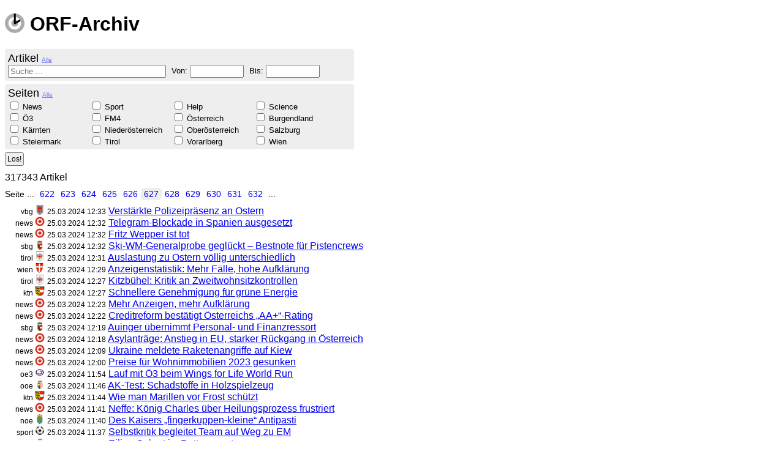

--- FILE ---
content_type: text/html; charset=utf-8
request_url: https://orf-archiv.asdfg.me/search?p=626
body_size: 24489
content:
<!DOCTYPE html>

<html>
    <head>
        <title>Home</title>
        <meta charset="utf-8">
        <link rel="shortcut icon" type="image/png" href="/public/images/favicon.png">
        
        <script src="https://code.jquery.com/jquery-1.9.1.js" type="text/javascript"></script>
        <script src="https://code.jquery.com/ui/1.10.3/jquery-ui.js" type="text/javascript"></script>
        <link rel="stylesheet" href="https://code.jquery.com/ui/1.10.3/themes/smoothness/jquery-ui.css">
        
        <link rel="stylesheet" media="screen" href="/public/stylesheets/main.css?v=1">
        
                    </head>
    <body>
		<script>
		  (function(i,s,o,g,r,a,m){i['GoogleAnalyticsObject']=r;i[r]=i[r]||function(){
		  (i[r].q=i[r].q||[]).push(arguments)},i[r].l=1*new Date();a=s.createElement(o),
		  m=s.getElementsByTagName(o)[0];a.async=1;a.src=g;m.parentNode.insertBefore(a,m)
		  })(window,document,'script','//www.google-analytics.com/analytics.js','ga');
		
		  ga('create', 'UA-6042775-8', 'asdfg.me');
		  ga('send', 'pageview');
		
		</script>
		<h1>
			<a href="/" class="homeLink"><img src="/public/images/logo.png"> ORF-Archiv</a>
		</h1>
		
        <script>

var lastUri = ""; 
function updateSearch( query ){
	var query = $("form").serialize(); 
	// remove unused query terms, this makes the url prettier
	query = query.replace(/(^|&)[a-z]+=(?=&|$)/g, "" ).replace( /^&/, "" );
	var uri = "/search?" + query; 
	if( lastUri == uri ) return false; 
	lastUri = uri; 
	$.get( uri + "&fragment=true" )
		.success( function(html){ $( "#results" ).html( html ); } )
		.error( function(){ alert( "Ooops" ); } );
		
	return true; 
}
$( document ).ready( function(){
	$( "#from, #to" ).datepicker( { 
		dateFormat: "dd.mm.yy"
	});
	
	$( "form" ).submit( function(){
		var $f = $( "form" );
		if( updateSearch() )
			history.pushState( $f.serializeArray(), "", lastUri );
			
		return false;  
	} );
	
	$( "#allSites" ).click( function(){
		$( "input:checkbox" ).attr( "checked", false )
		$( "form" ).submit(); 
		return false; 
	}); 
	
	$( "#allArticles" ).click( function(){
		$( "input:text" ).val( "" ); 
		$( "form" ).submit(); 
		return false; 
	}); 
	
	$( ":input" ).change( function(){
		$( "form" ).submit(); 
	});
	
	$(window).on( "popstate", function(e){
		if( !e.originalEvent.state ) return;  
		$( "input:checkbox" ).attr( "checked", false ); 
		$.each( e.originalEvent.state, function( i, obj ){
			var $e = $( "#" + obj.name ); 
			if( $e.attr( "type" ) == "checkbox" )
				$e.get(0).checked = true; 
			else
				$e.val( obj.value );  
		} ); 
		updateSearch();
	} );  
} );  
</script>
<form method="get" action="/search">
	<div id="articles">
		<span class="caption">Artikel <a id="allArticles" class="all">Alle</a></span>
		<!--<label for="q">Suche: </label>-->
		<input type="text" name="q" id="q" value="" placeholder="Suche ...">
		
		<label for="from">Von: </label>
		<input type="text" name="from" id="from" value="">
		
		<label for="to">Bis: </label>
		<input type="text" name="to" id="to" value="">
	</div>		
	
	<div id="subSites">
		<span class="caption">Seiten <a id="allSites" class="all">Alle</a></span>
					<span class='item'>
				<input type="checkbox" 
					id="news" name="news"
									>
				<label for="news">News</label>
			</span>
					<span class='item'>
				<input type="checkbox" 
					id="sport" name="sport"
									>
				<label for="sport">Sport</label>
			</span>
					<span class='item'>
				<input type="checkbox" 
					id="help" name="help"
									>
				<label for="help">Help</label>
			</span>
					<span class='item'>
				<input type="checkbox" 
					id="science" name="science"
									>
				<label for="science">Science</label>
			</span>
					<span class='item'>
				<input type="checkbox" 
					id="oe3" name="oe3"
									>
				<label for="oe3">&Ouml;3</label>
			</span>
					<span class='item'>
				<input type="checkbox" 
					id="fm4" name="fm4"
									>
				<label for="fm4">FM4</label>
			</span>
					<span class='item'>
				<input type="checkbox" 
					id="oe" name="oe"
									>
				<label for="oe">&Ouml;sterreich</label>
			</span>
					<span class='item'>
				<input type="checkbox" 
					id="bgld" name="bgld"
									>
				<label for="bgld">Burgendland</label>
			</span>
					<span class='item'>
				<input type="checkbox" 
					id="ktn" name="ktn"
									>
				<label for="ktn">K&auml;rnten</label>
			</span>
					<span class='item'>
				<input type="checkbox" 
					id="noe" name="noe"
									>
				<label for="noe">Nieder&ouml;sterreich</label>
			</span>
					<span class='item'>
				<input type="checkbox" 
					id="ooe" name="ooe"
									>
				<label for="ooe">Ober&ouml;sterreich</label>
			</span>
					<span class='item'>
				<input type="checkbox" 
					id="sbg" name="sbg"
									>
				<label for="sbg">Salzburg</label>
			</span>
					<span class='item'>
				<input type="checkbox" 
					id="stmk" name="stmk"
									>
				<label for="stmk">Steiermark</label>
			</span>
					<span class='item'>
				<input type="checkbox" 
					id="tirol" name="tirol"
									>
				<label for="tirol">Tirol</label>
			</span>
					<span class='item'>
				<input type="checkbox" 
					id="vbg" name="vbg"
									>
				<label for="vbg">Vorarlberg</label>
			</span>
					<span class='item'>
				<input type="checkbox" 
					id="wien" name="wien"
									>
				<label for="wien">Wien</label>
			</span>
			</div>
	<input id="submit" type="submit" value="Los!">
</form>

<div id="results">
	<span class="count">317343 Artikel</span><br>
<div class="paging">
Seite  ... <a href="/search?p=621" >622</a><a href="/search?p=622" >623</a><a href="/search?p=623" >624</a><a href="/search?p=624" >625</a><a href="/search?p=625" >626</a><a href="/search?p=626" class="highlight">627</a><a href="/search?p=627" >628</a><a href="/search?p=628" >629</a><a href="/search?p=629" >630</a><a href="/search?p=630" >631</a><a href="/search?p=631" >632</a> ... </div>

<ul>

	<li>
		<span class='subSite'>
			vbg
			<img src="/public/images/16/vorarlberg.png" alt="orf vorarlberg" title="orf vorarlberg">
		</span>
		<span class='date'>25.03.2024 12:33</span>
		<a href='https://vorarlberg.orf.at/stories/3250458/'>
			<span class='title'>Verst&auml;rkte Polizeipr&auml;senz an Ostern</span>
		</a>
	</li>
	<li>
		<span class='subSite'>
			news
			<img src="/public/images/16/news.png" alt="orf news" title="orf news">
		</span>
		<span class='date'>25.03.2024 12:32</span>
		<a href='https://orf.at/stories/3352590/'>
			<span class='title'>Telegram-Blockade in Spanien ausgesetzt</span>
		</a>
	</li>
	<li>
		<span class='subSite'>
			news
			<img src="/public/images/16/news.png" alt="orf news" title="orf news">
		</span>
		<span class='date'>25.03.2024 12:32</span>
		<a href='https://orf.at/stories/3351410/'>
			<span class='title'>Fritz Wepper ist tot</span>
		</a>
	</li>
	<li>
		<span class='subSite'>
			sbg
			<img src="/public/images/16/salzburg.png" alt="orf salzburg" title="orf salzburg">
		</span>
		<span class='date'>25.03.2024 12:32</span>
		<a href='https://salzburg.orf.at/stories/3250468/'>
			<span class='title'>Ski-WM-Generalprobe gegl&uuml;ckt &ndash; Bestnote f&uuml;r Pistencrews</span>
		</a>
	</li>
	<li>
		<span class='subSite'>
			tirol
			<img src="/public/images/16/tirol.png" alt="orf tirol" title="orf tirol">
		</span>
		<span class='date'>25.03.2024 12:31</span>
		<a href='https://tirol.orf.at/stories/3250453/'>
			<span class='title'>Auslastung zu Ostern v&ouml;llig unterschiedlich</span>
		</a>
	</li>
	<li>
		<span class='subSite'>
			wien
			<img src="/public/images/16/wien.png" alt="orf wien" title="orf wien">
		</span>
		<span class='date'>25.03.2024 12:29</span>
		<a href='https://wien.orf.at/stories/3250438/'>
			<span class='title'>Anzeigenstatistik: Mehr F&auml;lle, hohe Aufkl&auml;rung</span>
		</a>
	</li>
	<li>
		<span class='subSite'>
			tirol
			<img src="/public/images/16/tirol.png" alt="orf tirol" title="orf tirol">
		</span>
		<span class='date'>25.03.2024 12:27</span>
		<a href='https://tirol.orf.at/stories/3250461/'>
			<span class='title'>Kitzb&uuml;hel: Kritik an Zweitwohnsitzkontrollen</span>
		</a>
	</li>
	<li>
		<span class='subSite'>
			ktn
			<img src="/public/images/16/kaernten.png" alt="orf kaernten" title="orf kaernten">
		</span>
		<span class='date'>25.03.2024 12:27</span>
		<a href='https://kaernten.orf.at/stories/3250457/'>
			<span class='title'>Schnellere Genehmigung f&uuml;r gr&uuml;ne Energie</span>
		</a>
	</li>
	<li>
		<span class='subSite'>
			news
			<img src="/public/images/16/news.png" alt="orf news" title="orf news">
		</span>
		<span class='date'>25.03.2024 12:23</span>
		<a href='https://orf.at/stories/3352576/'>
			<span class='title'>Mehr Anzeigen, mehr Aufkl&auml;rung</span>
		</a>
	</li>
	<li>
		<span class='subSite'>
			news
			<img src="/public/images/16/news.png" alt="orf news" title="orf news">
		</span>
		<span class='date'>25.03.2024 12:22</span>
		<a href='https://orf.at/stories/3352588/'>
			<span class='title'>Creditreform best&auml;tigt &Ouml;sterreichs &bdquo;AA+&ldquo;-Rating</span>
		</a>
	</li>
	<li>
		<span class='subSite'>
			sbg
			<img src="/public/images/16/salzburg.png" alt="orf salzburg" title="orf salzburg">
		</span>
		<span class='date'>25.03.2024 12:19</span>
		<a href='https://salzburg.orf.at/radio/stories/3250462/'>
			<span class='title'>Auinger &uuml;bernimmt Personal- und Finanzressort</span>
		</a>
	</li>
	<li>
		<span class='subSite'>
			news
			<img src="/public/images/16/news.png" alt="orf news" title="orf news">
		</span>
		<span class='date'>25.03.2024 12:18</span>
		<a href='https://orf.at/stories/3352587/'>
			<span class='title'>Asylantr&auml;ge: Anstieg in EU, starker R&uuml;ckgang in &Ouml;sterreich</span>
		</a>
	</li>
	<li>
		<span class='subSite'>
			news
			<img src="/public/images/16/news.png" alt="orf news" title="orf news">
		</span>
		<span class='date'>25.03.2024 12:09</span>
		<a href='https://orf.at/stories/3352586/'>
			<span class='title'>Ukraine meldete Raketenangriffe auf Kiew</span>
		</a>
	</li>
	<li>
		<span class='subSite'>
			news
			<img src="/public/images/16/news.png" alt="orf news" title="orf news">
		</span>
		<span class='date'>25.03.2024 12:00</span>
		<a href='https://orf.at/stories/3352585/'>
			<span class='title'>Preise f&uuml;r Wohnimmobilien 2023 gesunken</span>
		</a>
	</li>
	<li>
		<span class='subSite'>
			oe3
			<img src="/public/images/16/oe3.png" alt="orf oe3" title="orf oe3">
		</span>
		<span class='date'>25.03.2024 11:54</span>
		<a href='https://oe3.orf.at/promo/stories/3040110/'>
			<span class='title'>Lauf mit &Ouml;3 beim Wings for Life World Run</span>
		</a>
	</li>
	<li>
		<span class='subSite'>
			ooe
			<img src="/public/images/16/ooe.png" alt="orf ooe" title="orf ooe">
		</span>
		<span class='date'>25.03.2024 11:46</span>
		<a href='https://ooe.orf.at/stories/3250449/'>
			<span class='title'>AK-Test: Schadstoffe in Holzspielzeug</span>
		</a>
	</li>
	<li>
		<span class='subSite'>
			ktn
			<img src="/public/images/16/kaernten.png" alt="orf kaernten" title="orf kaernten">
		</span>
		<span class='date'>25.03.2024 11:44</span>
		<a href='https://kaernten.orf.at/stories/3250442/'>
			<span class='title'>Wie man Marillen vor Frost sch&uuml;tzt</span>
		</a>
	</li>
	<li>
		<span class='subSite'>
			news
			<img src="/public/images/16/news.png" alt="orf news" title="orf news">
		</span>
		<span class='date'>25.03.2024 11:41</span>
		<a href='https://orf.at/stories/3352581/'>
			<span class='title'>Neffe: K&ouml;nig Charles &uuml;ber Heilungsprozess frustriert</span>
		</a>
	</li>
	<li>
		<span class='subSite'>
			noe
			<img src="/public/images/16/noe.png" alt="orf noe" title="orf noe">
		</span>
		<span class='date'>25.03.2024 11:40</span>
		<a href='https://noe.orf.at/magazin/stories/3250447/'>
			<span class='title'>Des Kaisers &bdquo;fingerkuppen-kleine&ldquo; Antipasti</span>
		</a>
	</li>
	<li>
		<span class='subSite'>
			sport
			<img src="/public/images/16/sport.png" alt="orf sport" title="orf sport">
		</span>
		<span class='date'>25.03.2024 11:37</span>
		<a href='https://sport.orf.at/stories/3123781/'>
			<span class='title'>Selbstkritik begleitet Team auf Weg zu EM</span>
		</a>
	</li>
	<li>
		<span class='subSite'>
			ooe
			<img src="/public/images/16/ooe.png" alt="orf ooe" title="orf ooe">
		</span>
		<span class='date'>25.03.2024 11:30</span>
		<a href='https://ooe.orf.at/magazin/stories/3250430/'>
			<span class='title'>Eilige Geburt im Rettungsauto</span>
		</a>
	</li>
	<li>
		<span class='subSite'>
			oe3
			<img src="/public/images/16/oe3.png" alt="orf oe3" title="orf oe3">
		</span>
		<span class='date'>25.03.2024 11:28</span>
		<a href='https://oe3.orf.at/stories/3040104/'>
			<span class='title'>AK-Test: Holzspielzeug mit Schadstoffen belastet</span>
		</a>
	</li>
	<li>
		<span class='subSite'>
			news
			<img src="/public/images/16/news.png" alt="orf news" title="orf news">
		</span>
		<span class='date'>25.03.2024 11:27</span>
		<a href='https://orf.at/stories/3352579/'>
			<span class='title'>Philippinen bestellen chinesischen Botschafter ein</span>
		</a>
	</li>
	<li>
		<span class='subSite'>
			bgld
			<img src="/public/images/16/burgenland.png" alt="orf burgenland" title="orf burgenland">
		</span>
		<span class='date'>25.03.2024 11:25</span>
		<a href='https://burgenland.orf.at/stories/3250440/'>
			<span class='title'>&bdquo;Genuss Burgenland&ldquo; kommt zum Tourismus</span>
		</a>
	</li>
	<li>
		<span class='subSite'>
			news
			<img src="/public/images/16/news.png" alt="orf news" title="orf news">
		</span>
		<span class='date'>25.03.2024 11:15</span>
		<a href='https://orf.at/stories/3352574/'>
			<span class='title'>EU-Kommission: Verfahren gegen Alphabet, Apple und Meta</span>
		</a>
	</li>
	<li>
		<span class='subSite'>
			ooe
			<img src="/public/images/16/ooe.png" alt="orf ooe" title="orf ooe">
		</span>
		<span class='date'>25.03.2024 11:07</span>
		<a href='https://ooe.orf.at/stories/3250434/'>
			<span class='title'>Mit Lkw auf Radweg h&auml;ngen geblieben</span>
		</a>
	</li>
	<li>
		<span class='subSite'>
			news
			<img src="/public/images/16/news.png" alt="orf news" title="orf news">
		</span>
		<span class='date'>25.03.2024 11:05</span>
		<a href='https://orf.at/stories/3352572/'>
			<span class='title'>Vucic stellt serbischen Europaratsaustritt in Aussicht</span>
		</a>
	</li>
	<li>
		<span class='subSite'>
			news
			<img src="/public/images/16/news.png" alt="orf news" title="orf news">
		</span>
		<span class='date'>25.03.2024 11:05</span>
		<a href='https://orf.at/stories/3352571/'>
			<span class='title'>Addiko Bank: Serbischer Gesch&auml;ftsmann plant Einstieg</span>
		</a>
	</li>
	<li>
		<span class='subSite'>
			news
			<img src="/public/images/16/news.png" alt="orf news" title="orf news">
		</span>
		<span class='date'>25.03.2024 10:47</span>
		<a href='https://orf.at/stories/3352570/'>
			<span class='title'>Antonia Rados erh&auml;lt Hugo-Portisch-Preis 2024</span>
		</a>
	</li>
	<li>
		<span class='subSite'>
			sbg
			<img src="/public/images/16/salzburg.png" alt="orf salzburg" title="orf salzburg">
		</span>
		<span class='date'>25.03.2024 10:36</span>
		<a href='https://salzburg.orf.at/stories/3250429/'>
			<span class='title'>Raubversuch gescheitert, Opfer verletzt</span>
		</a>
	</li>
	<li>
		<span class='subSite'>
			sbg
			<img src="/public/images/16/salzburg.png" alt="orf salzburg" title="orf salzburg">
		</span>
		<span class='date'>25.03.2024 10:29</span>
		<a href='https://salzburg.orf.at/stories/3250428/'>
			<span class='title'>SP&Ouml; und FP&Ouml; durch Stichwahlen gest&auml;rkt</span>
		</a>
	</li>
	<li>
		<span class='subSite'>
			news
			<img src="/public/images/16/news.png" alt="orf news" title="orf news">
		</span>
		<span class='date'>25.03.2024 10:29</span>
		<a href='https://orf.at/stories/3352568/'>
			<span class='title'>Nationalratswahl: NEOS startet &ouml;ffentliche Vorwahlen</span>
		</a>
	</li>
	<li>
		<span class='subSite'>
			wien
			<img src="/public/images/16/wien.png" alt="orf wien" title="orf wien">
		</span>
		<span class='date'>25.03.2024 10:25</span>
		<a href='https://wien.orf.at/stories/3250409/'>
			<span class='title'>Strafen: E-Leih-Scooter ziehen sich zur&uuml;ck</span>
		</a>
	</li>
	<li>
		<span class='subSite'>
			sbg
			<img src="/public/images/16/salzburg.png" alt="orf salzburg" title="orf salzburg">
		</span>
		<span class='date'>25.03.2024 10:15</span>
		<a href='https://salzburg.orf.at/radio/stories/3250424/'>
			<span class='title'>Kramer holt Bronze bei Speedski-WM</span>
		</a>
	</li>
	<li>
		<span class='subSite'>
			news
			<img src="/public/images/16/news.png" alt="orf news" title="orf news">
		</span>
		<span class='date'>25.03.2024 10:06</span>
		<a href='https://orf.at/stories/3352564/'>
			<span class='title'>Moskauer Terrorverd&auml;chtige in U-Haft</span>
		</a>
	</li>
	<li>
		<span class='subSite'>
			sport
			<img src="/public/images/16/sport.png" alt="orf sport" title="orf sport">
		</span>
		<span class='date'>25.03.2024 09:59</span>
		<a href='https://sport.orf.at/stories/3123797/'>
			<span class='title'>Lakers brechen mit 150 Punkten Saisonrekord</span>
		</a>
	</li>
	<li>
		<span class='subSite'>
			news
			<img src="/public/images/16/news.png" alt="orf news" title="orf news">
		</span>
		<span class='date'>25.03.2024 09:54</span>
		<a href='https://orf.at/stories/3352566/'>
			<span class='title'>Mehrere Explosionen in Kiew</span>
		</a>
	</li>
	<li>
		<span class='subSite'>
			news
			<img src="/public/images/16/news.png" alt="orf news" title="orf news">
		</span>
		<span class='date'>25.03.2024 09:49</span>
		<a href='https://orf.at/stories/3352565/'>
			<span class='title'>El Salvador: 6.000 Sicherheitskr&auml;fte zur Bandenbek&auml;mpfung</span>
		</a>
	</li>
	<li>
		<span class='subSite'>
			sport
			<img src="/public/images/16/sport.png" alt="orf sport" title="orf sport">
		</span>
		<span class='date'>25.03.2024 09:01</span>
		<a href='https://sport.orf.at/stories/3123763/'>
			<span class='title'>&Ouml;SV-Chefcoach sieht Damen auf gutem Weg</span>
		</a>
	</li>
	<li>
		<span class='subSite'>
			news
			<img src="/public/images/16/news.png" alt="orf news" title="orf news">
		</span>
		<span class='date'>25.03.2024 08:57</span>
		<a href='https://orf.at/stories/3352562/'>
			<span class='title'>Hongkong: Kritik im Internet f&auml;llt unter &bdquo;Sicherheitsgesetz&ldquo;</span>
		</a>
	</li>
	<li>
		<span class='subSite'>
			tirol
			<img src="/public/images/16/tirol.png" alt="orf tirol" title="orf tirol">
		</span>
		<span class='date'>25.03.2024 08:46</span>
		<a href='https://tirol.orf.at/stories/3250311/'>
			<span class='title'>Prim&auml;rversorgungszentrum &ouml;ffnet mit April</span>
		</a>
	</li>
	<li>
		<span class='subSite'>
			bgld
			<img src="/public/images/16/burgenland.png" alt="orf burgenland" title="orf burgenland">
		</span>
		<span class='date'>25.03.2024 08:34</span>
		<a href='https://burgenland.orf.at/stories/3250388/'>
			<span class='title'>Zechmeister zittert um Olympia-Qualifikation</span>
		</a>
	</li>
	<li>
		<span class='subSite'>
			stmk
			<img src="/public/images/16/steiermark.png" alt="orf steiermark" title="orf steiermark">
		</span>
		<span class='date'>25.03.2024 07:55</span>
		<a href='https://steiermark.orf.at/stories/3250158/'>
			<span class='title'>Flut an Betrugsopfern durch Phishing-Mails</span>
		</a>
	</li>
	<li>
		<span class='subSite'>
			news
			<img src="/public/images/16/news.png" alt="orf news" title="orf news">
		</span>
		<span class='date'>25.03.2024 07:50</span>
		<a href='https://orf.at/stories/3352552/'>
			<span class='title'>Stromausfall in Odessa nach Drohnenangriff</span>
		</a>
	</li>
	<li>
		<span class='subSite'>
			sbg
			<img src="/public/images/16/salzburg.png" alt="orf salzburg" title="orf salzburg">
		</span>
		<span class='date'>25.03.2024 07:50</span>
		<a href='https://salzburg.orf.at/radio/stories/3250407/'>
			<span class='title'>Ohne Reformen w&uuml;rden Kommunisten noch st&auml;rker</span>
		</a>
	</li>
	<li>
		<span class='subSite'>
			oe3
			<img src="/public/images/16/oe3.png" alt="orf oe3" title="orf oe3">
		</span>
		<span class='date'>25.03.2024 07:43</span>
		<a href='https://oe3.orf.at/comedy/stories/3040103/'>
			<span class='title'>Dinge, die nur ein Eiwei&szlig;: Eiweisheit</span>
		</a>
	</li>
	<li>
		<span class='subSite'>
			bgld
			<img src="/public/images/16/burgenland.png" alt="orf burgenland" title="orf burgenland">
		</span>
		<span class='date'>25.03.2024 07:23</span>
		<a href='https://burgenland.orf.at/stories/3250402/'>
			<span class='title'>Gunners auf Weg zu Play-offs</span>
		</a>
	</li>
	<li>
		<span class='subSite'>
			oe3
			<img src="/public/images/16/oe3.png" alt="orf oe3" title="orf oe3">
		</span>
		<span class='date'>25.03.2024 07:15</span>
		<a href='https://oe3.orf.at/stories/3040100/'>
			<span class='title'>Weltcupsieger Conny H&uuml;tter und Manuel Feller im Interview</span>
		</a>
	</li>
	<li>
		<span class='subSite'>
			stmk
			<img src="/public/images/16/steiermark.png" alt="orf steiermark" title="orf steiermark">
		</span>
		<span class='date'>25.03.2024 07:04</span>
		<a href='https://steiermark.orf.at/stories/3250400/'>
			<span class='title'>Frontalzusammensto&szlig; fordert drei Tote</span>
		</a>
	</li>
	<li>
		<span class='subSite'>
			oe3
			<img src="/public/images/16/oe3.png" alt="orf oe3" title="orf oe3">
		</span>
		<span class='date'>25.03.2024 06:49</span>
		<a href='https://oe3.orf.at/stories/3040069/'>
			<span class='title'>Thorsteinn Einarsson: Leya lebt!</span>
		</a>
	</li>
	<li>
		<span class='subSite'>
			stmk
			<img src="/public/images/16/steiermark.png" alt="orf steiermark" title="orf steiermark">
		</span>
		<span class='date'>25.03.2024 06:37</span>
		<a href='https://steiermark.orf.at/magazin/stories/3250348/'>
			<span class='title'>Die beliebtesten Osterbr&auml;uche</span>
		</a>
	</li>
	<li>
		<span class='subSite'>
			noe
			<img src="/public/images/16/noe.png" alt="orf noe" title="orf noe">
		</span>
		<span class='date'>25.03.2024 06:32</span>
		<a href='https://noe.orf.at/stories/3250396/'>
			<span class='title'>Einsatzkr&auml;fte finden Leiche nach Autobrand</span>
		</a>
	</li>
	<li>
		<span class='subSite'>
			wien
			<img src="/public/images/16/wien.png" alt="orf wien" title="orf wien">
		</span>
		<span class='date'>25.03.2024 06:24</span>
		<a href='https://wien.orf.at/stories/3250397/'>
			<span class='title'>Nawalny-Gedenkst&auml;tte erneut zerst&ouml;rt</span>
		</a>
	</li>
	<li>
		<span class='subSite'>
			news
			<img src="/public/images/16/news.png" alt="orf news" title="orf news">
		</span>
		<span class='date'>25.03.2024 06:23</span>
		<a href='https://orf.at/stories/3352549/'>
			<span class='title'>D: Zwei Tote und Dutzende Verletzte bei Massenkaramblage</span>
		</a>
	</li>
	<li>
		<span class='subSite'>
			news
			<img src="/public/images/16/news.png" alt="orf news" title="orf news">
		</span>
		<span class='date'>25.03.2024 06:10</span>
		<a href='https://orf.at/stories/3352245/'>
			<span class='title'>Trump droht gro&szlig;er Zahltag</span>
		</a>
	</li>
	<li>
		<span class='subSite'>
			stmk
			<img src="/public/images/16/steiermark.png" alt="orf steiermark" title="orf steiermark">
		</span>
		<span class='date'>25.03.2024 06:07</span>
		<a href='https://steiermark.orf.at/stories/3250362/'>
			<span class='title'>Umbau der Haftanstalt Karlau schreitet voran</span>
		</a>
	</li>
	<li>
		<span class='subSite'>
			vbg
			<img src="/public/images/16/vorarlberg.png" alt="orf vorarlberg" title="orf vorarlberg">
		</span>
		<span class='date'>25.03.2024 06:02</span>
		<a href='https://vorarlberg.orf.at/stories/3250395/'>
			<span class='title'>T&ouml;dlicher Taucherunfall im Bodensee</span>
		</a>
	</li>
	<li>
		<span class='subSite'>
			sbg
			<img src="/public/images/16/salzburg.png" alt="orf salzburg" title="orf salzburg">
		</span>
		<span class='date'>25.03.2024 06:00</span>
		<a href='https://salzburg.orf.at/stories/3250387/'>
			<span class='title'>Neuer Rekord an B&uuml;rgermeisterinnen</span>
		</a>
	</li>
	<li>
		<span class='subSite'>
			vbg
			<img src="/public/images/16/vorarlberg.png" alt="orf vorarlberg" title="orf vorarlberg">
		</span>
		<span class='date'>25.03.2024 06:00</span>
		<a href='https://vorarlberg.orf.at/radio/stories/3250156/'>
			<span class='title'>Aktives Zuh&ouml;ren: Schl&uuml;ssel zu effektiver Kommunikation</span>
		</a>
	</li>
	<li>
		<span class='subSite'>
			vbg
			<img src="/public/images/16/vorarlberg.png" alt="orf vorarlberg" title="orf vorarlberg">
		</span>
		<span class='date'>25.03.2024 05:50</span>
		<a href='https://vorarlberg.orf.at/stories/3249769/'>
			<span class='title'>Grenze zwischen &Ouml;sterreich und Liechtenstein wird ge&auml;ndert</span>
		</a>
	</li>
	<li>
		<span class='subSite'>
			ktn
			<img src="/public/images/16/kaernten.png" alt="orf kaernten" title="orf kaernten">
		</span>
		<span class='date'>25.03.2024 05:40</span>
		<a href='https://kaernten.orf.at/radio/stories/3249435/'>
			<span class='title'>Wildtiere und Menschen im Biosph&auml;renpark</span>
		</a>
	</li>
	<li>
		<span class='subSite'>
			bgld
			<img src="/public/images/16/burgenland.png" alt="orf burgenland" title="orf burgenland">
		</span>
		<span class='date'>25.03.2024 05:30</span>
		<a href='https://burgenland.orf.at/stories/3250130/'>
			<span class='title'>Arbeitsklima: Stimmung steigt, Belastung hoch</span>
		</a>
	</li>
	<li>
		<span class='subSite'>
			bgld
			<img src="/public/images/16/burgenland.png" alt="orf burgenland" title="orf burgenland">
		</span>
		<span class='date'>25.03.2024 05:30</span>
		<a href='https://burgenland.orf.at/magazin/stories/3250116/'>
			<span class='title'>Dominique Zimmermann mit Pad Thai</span>
		</a>
	</li>
	<li>
		<span class='subSite'>
			bgld
			<img src="/public/images/16/burgenland.png" alt="orf burgenland" title="orf burgenland">
		</span>
		<span class='date'>25.03.2024 05:30</span>
		<a href='https://burgenland.orf.at/magazin/stories/3250351/'>
			<span class='title'>Ratschen basteln in Klingenbach</span>
		</a>
	</li>
	<li>
		<span class='subSite'>
			ooe
			<img src="/public/images/16/ooe.png" alt="orf ooe" title="orf ooe">
		</span>
		<span class='date'>25.03.2024 05:29</span>
		<a href='https://ooe.orf.at/stories/3250389/'>
			<span class='title'>Terrorgefahr: Schutzma&szlig;nahmen zu Ostern</span>
		</a>
	</li>
	<li>
		<span class='subSite'>
			ooe
			<img src="/public/images/16/ooe.png" alt="orf ooe" title="orf ooe">
		</span>
		<span class='date'>25.03.2024 05:18</span>
		<a href='https://ooe.orf.at/stories/3250386/'>
			<span class='title'>Spargelernte heuer so fr&uuml;h wie noch nie</span>
		</a>
	</li>
	<li>
		<span class='subSite'>
			wien
			<img src="/public/images/16/wien.png" alt="orf wien" title="orf wien">
		</span>
		<span class='date'>25.03.2024 05:01</span>
		<a href='https://wien.orf.at/stories/3250368/'>
			<span class='title'>Klimawandel im Zentrum der Virenforschung</span>
		</a>
	</li>
	<li>
		<span class='subSite'>
			stmk
			<img src="/public/images/16/steiermark.png" alt="orf steiermark" title="orf steiermark">
		</span>
		<span class='date'>25.03.2024 00:13</span>
		<a href='https://steiermark.orf.at/studio/stories/3250210/'>
			<span class='title'>S&rsquo;Beste vom Feinsten</span>
		</a>
	</li>
	<li>
		<span class='subSite'>
			wien
			<img src="/public/images/16/wien.png" alt="orf wien" title="orf wien">
		</span>
		<span class='date'>25.03.2024 00:04</span>
		<a href='https://wien.orf.at/stories/3250346/'>
			<span class='title'>Personalmangel in Wiener Gerichtsmedizin</span>
		</a>
	</li>
	<li>
		<span class='subSite'>
			fm4
			<img src="/public/images/16/fm4.png" alt="orf fm4" title="orf fm4">
		</span>
		<span class='date'>25.03.2024 00:01</span>
		<a href='https://fm4.orf.at/stories/3040062/'>
			<span class='title'>Die &bdquo;Alien Disko&ldquo; von The Notwist landet in St. P&ouml;lten</span>
		</a>
	</li>
	<li>
		<span class='subSite'>
			news
			<img src="/public/images/16/news.png" alt="orf news" title="orf news">
		</span>
		<span class='date'>24.03.2024 23:57</span>
		<a href='https://orf.at/stories/3352546/'>
			<span class='title'>US-Mondlandeger&auml;t Odysseus kaputt</span>
		</a>
	</li>
	<li>
		<span class='subSite'>
			news
			<img src="/public/images/16/news.png" alt="orf news" title="orf news">
		</span>
		<span class='date'>24.03.2024 23:20</span>
		<a href='https://orf.at/stories/3352545/'>
			<span class='title'>Mord an Rio-Stadtr&auml;tin: Ex-Polizeichef verhaftet</span>
		</a>
	</li>
	<li>
		<span class='subSite'>
			news
			<img src="/public/images/16/news.png" alt="orf news" title="orf news">
		</span>
		<span class='date'>24.03.2024 23:02</span>
		<a href='https://orf.at/stories/3352541/'>
			<span class='title'>KP&Ouml; scheitert bei Stichwahl</span>
		</a>
	</li>
	<li>
		<span class='subSite'>
			sport
			<img src="/public/images/16/sport.png" alt="orf sport" title="orf sport">
		</span>
		<span class='date'>24.03.2024 23:00</span>
		<a href='https://sport.orf.at/stories/3123792/'>
			<span class='title'>Wienroither bei Arsenal-Sieg erstmals wieder im Kader</span>
		</a>
	</li>
	<li>
		<span class='subSite'>
			news
			<img src="/public/images/16/news.png" alt="orf news" title="orf news">
		</span>
		<span class='date'>24.03.2024 22:56</span>
		<a href='https://orf.at/stories/3352543/'>
			<span class='title'>Oppositionskandidat in Senegal offenbar voran</span>
		</a>
	</li>
	<li>
		<span class='subSite'>
			news
			<img src="/public/images/16/news.png" alt="orf news" title="orf news">
		</span>
		<span class='date'>24.03.2024 22:29</span>
		<a href='https://orf.at/stories/3352542/'>
			<span class='title'>Nach Moskau-Anschlag: Frankreich ruft h&ouml;chste Alarmstufe aus</span>
		</a>
	</li>
	<li>
		<span class='subSite'>
			news
			<img src="/public/images/16/news.png" alt="orf news" title="orf news">
		</span>
		<span class='date'>24.03.2024 20:54</span>
		<a href='https://orf.at/stories/3352537/'>
			<span class='title'>Gegner der Milit&auml;rjunta im Tschad von Wahl ausgeschlossen</span>
		</a>
	</li>
	<li>
		<span class='subSite'>
			news
			<img src="/public/images/16/news.png" alt="orf news" title="orf news">
		</span>
		<span class='date'>24.03.2024 19:59</span>
		<a href='https://orf.at/stories/3352533/'>
			<span class='title'>Griechische Regierung unter Druck</span>
		</a>
	</li>
	<li>
		<span class='subSite'>
			news
			<img src="/public/images/16/news.png" alt="orf news" title="orf news">
		</span>
		<span class='date'>24.03.2024 19:46</span>
		<a href='https://orf.at/stories/3352532/'>
			<span class='title'>Rallye-Auto f&auml;hrt in Ungarn in Zuschauer: Vier Tote</span>
		</a>
	</li>
	<li>
		<span class='subSite'>
			news
			<img src="/public/images/16/news.png" alt="orf news" title="orf news">
		</span>
		<span class='date'>24.03.2024 19:46</span>
		<a href='https://orf.at/stories/3352535/'>
			<span class='title'>UNRWA-Chef: Israel l&auml;sst keine Konvois nach Nord-Gaza</span>
		</a>
	</li>
	<li>
		<span class='subSite'>
			news
			<img src="/public/images/16/news.png" alt="orf news" title="orf news">
		</span>
		<span class='date'>24.03.2024 19:41</span>
		<a href='https://orf.at/stories/3352534/'>
			<span class='title'>Politikwissenschaftlerin Praprotnik zur Salzburg-Wahl</span>
		</a>
	</li>
	<li>
		<span class='subSite'>
			vbg
			<img src="/public/images/16/vorarlberg.png" alt="orf vorarlberg" title="orf vorarlberg">
		</span>
		<span class='date'>24.03.2024 19:37</span>
		<a href='https://vorarlberg.orf.at/stories/3250392/'>
			<span class='title'>Winterliche Verh&auml;ltnisse: Zwei Verletzte bei Kollision</span>
		</a>
	</li>
	<li>
		<span class='subSite'>
			noe
			<img src="/public/images/16/noe.png" alt="orf noe" title="orf noe">
		</span>
		<span class='date'>24.03.2024 19:36</span>
		<a href='https://noe.orf.at/stories/3249779/'>
			<span class='title'>Ostautobahn wird zur Dauerbaustelle</span>
		</a>
	</li>
	<li>
		<span class='subSite'>
			news
			<img src="/public/images/16/news.png" alt="orf news" title="orf news">
		</span>
		<span class='date'>24.03.2024 19:23</span>
		<a href='https://orf.at/stories/3352531/'>
			<span class='title'>Ergebnisse der heutigen Lotto-Ziehung</span>
		</a>
	</li>
	<li>
		<span class='subSite'>
			sbg
			<img src="/public/images/16/salzburg.png" alt="orf salzburg" title="orf salzburg">
		</span>
		<span class='date'>24.03.2024 19:21</span>
		<a href='https://salzburg.orf.at/radio/stories/3250391/'>
			<span class='title'>Der mentale Osterfriede</span>
		</a>
	</li>
	<li>
		<span class='subSite'>
			news
			<img src="/public/images/16/news.png" alt="orf news" title="orf news">
		</span>
		<span class='date'>24.03.2024 18:49</span>
		<a href='https://orf.at/stories/3352530/'>
			<span class='title'>IS-Video untergr&auml;bt Kreml-Darstellung</span>
		</a>
	</li>
	<li>
		<span class='subSite'>
			noe
			<img src="/public/images/16/noe.png" alt="orf noe" title="orf noe">
		</span>
		<span class='date'>24.03.2024 18:20</span>
		<a href='https://noe.orf.at/stories/3250233/'>
			<span class='title'>Ausbildungen als Strategie gegen Arbeitslosigkeit</span>
		</a>
	</li>
	<li>
		<span class='subSite'>
			tirol
			<img src="/public/images/16/tirol.png" alt="orf tirol" title="orf tirol">
		</span>
		<span class='date'>24.03.2024 18:18</span>
		<a href='https://tirol.orf.at/stories/3250353/'>
			<span class='title'>Axams und Mutters: Ski-Ehe r&uuml;ckt n&auml;her</span>
		</a>
	</li>
	<li>
		<span class='subSite'>
			sport
			<img src="/public/images/16/sport.png" alt="orf sport" title="orf sport">
		</span>
		<span class='date'>24.03.2024 18:06</span>
		<a href='https://sport.orf.at/stories/3123748/'>
			<span class='title'>Weltrekordtor sorgt f&uuml;r Aufsehen</span>
		</a>
	</li>
	<li>
		<span class='subSite'>
			ktn
			<img src="/public/images/16/kaernten.png" alt="orf kaernten" title="orf kaernten">
		</span>
		<span class='date'>24.03.2024 17:58</span>
		<a href='https://kaernten.orf.at/stories/3250385/'>
			<span class='title'>Neunj&auml;hrige von Baum getroffen</span>
		</a>
	</li>
	<li>
		<span class='subSite'>
			news
			<img src="/public/images/16/news.png" alt="orf news" title="orf news">
		</span>
		<span class='date'>24.03.2024 17:35</span>
		<a href='https://orf.at/stories/3352527/'>
			<span class='title'>Pariser Kellner liefen wieder um die Wette</span>
		</a>
	</li>
	<li>
		<span class='subSite'>
			sport
			<img src="/public/images/16/sport.png" alt="orf sport" title="orf sport">
		</span>
		<span class='date'>24.03.2024 17:30</span>
		<a href='https://sport.orf.at/live/stories/3123762/'>
			<span class='title'></span>
		</a>
	</li>
	<li>
		<span class='subSite'>
			sport
			<img src="/public/images/16/sport.png" alt="orf sport" title="orf sport">
		</span>
		<span class='date'>24.03.2024 17:27</span>
		<a href='https://sport.orf.at/stories/3123783/'>
			<span class='title'>Pedersen bezwingt Van der Poel bei Gent &ndash; Wevelgem</span>
		</a>
	</li>
	<li>
		<span class='subSite'>
			news
			<img src="/public/images/16/news.png" alt="orf news" title="orf news">
		</span>
		<span class='date'>24.03.2024 17:19</span>
		<a href='https://orf.at/stories/3352526/'>
			<span class='title'>Rakete in Polens Luftraum: Russischer Botschafter einbestellt</span>
		</a>
	</li>
	<li>
		<span class='subSite'>
			news
			<img src="/public/images/16/news.png" alt="orf news" title="orf news">
		</span>
		<span class='date'>24.03.2024 17:14</span>
		<a href='https://orf.at/stories/3352525/'>
			<span class='title'>Regierungsgespr&auml;che in Bulgarien am Ende</span>
		</a>
	</li>
	<li>
		<span class='subSite'>
			stmk
			<img src="/public/images/16/steiermark.png" alt="orf steiermark" title="orf steiermark">
		</span>
		<span class='date'>24.03.2024 17:07</span>
		<a href='https://steiermark.orf.at/stories/3250377/'>
			<span class='title'>Kahr zu Salzburg-Wahl: &bdquo;Keine Niederlage&ldquo;</span>
		</a>
	</li>
	<li>
		<span class='subSite'>
			news
			<img src="/public/images/16/news.png" alt="orf news" title="orf news">
		</span>
		<span class='date'>24.03.2024 16:51</span>
		<a href='https://orf.at/stories/3352522/'>
			<span class='title'>Mehr Besucher bei diesj&auml;hriger Leipziger Buchmesse</span>
		</a>
	</li>
	<li>
		<span class='subSite'>
			sport
			<img src="/public/images/16/sport.png" alt="orf sport" title="orf sport">
		</span>
		<span class='date'>24.03.2024 16:33</span>
		<a href='https://sport.orf.at/stories/3123780/'>
			<span class='title'>B&ouml;hler bei Grand-Slam-Turnier in Tiflis Dritter</span>
		</a>
	</li>
	<li>
		<span class='subSite'>
			sport
			<img src="/public/images/16/sport.png" alt="orf sport" title="orf sport">
		</span>
		<span class='date'>24.03.2024 16:28</span>
		<a href='https://sport.orf.at/stories/3123779/'>
			<span class='title'>Bontus verpasst Medaille bei Formula-Kite-EM</span>
		</a>
	</li>
	<li>
		<span class='subSite'>
			bgld
			<img src="/public/images/16/burgenland.png" alt="orf burgenland" title="orf burgenland">
		</span>
		<span class='date'>24.03.2024 16:20</span>
		<a href='https://burgenland.orf.at/stories/3250372/'>
			<span class='title'>53-J&auml;hriger mit 1,98 Promille unterwegs</span>
		</a>
	</li>
</ul>

<br>
<div class="paging">
Seite
	<div class="floaters">
		<a href="/search?p=0" >1</a>&#8203;<a href="/search?p=1" >2</a>&#8203;<a href="/search?p=2" >3</a>&#8203;<a href="/search?p=3" >4</a>&#8203;<a href="/search?p=4" >5</a>&#8203;<a href="/search?p=5" >6</a>&#8203;<a href="/search?p=6" >7</a>&#8203;<a href="/search?p=7" >8</a>&#8203;<a href="/search?p=8" >9</a>&#8203;<a href="/search?p=9" >10</a>&#8203;<a href="/search?p=10" >11</a>&#8203;<a href="/search?p=11" >12</a>&#8203;<a href="/search?p=12" >13</a>&#8203;<a href="/search?p=13" >14</a>&#8203;<a href="/search?p=14" >15</a>&#8203;<a href="/search?p=15" >16</a>&#8203;<a href="/search?p=16" >17</a>&#8203;<a href="/search?p=17" >18</a>&#8203;<a href="/search?p=18" >19</a>&#8203;<a href="/search?p=19" >20</a>&#8203;<a href="/search?p=20" >21</a>&#8203;<a href="/search?p=21" >22</a>&#8203;<a href="/search?p=22" >23</a>&#8203;<a href="/search?p=23" >24</a>&#8203;<a href="/search?p=24" >25</a>&#8203;<a href="/search?p=25" >26</a>&#8203;<a href="/search?p=26" >27</a>&#8203;<a href="/search?p=27" >28</a>&#8203;<a href="/search?p=28" >29</a>&#8203;<a href="/search?p=29" >30</a>&#8203;<a href="/search?p=30" >31</a>&#8203;<a href="/search?p=31" >32</a>&#8203;<a href="/search?p=32" >33</a>&#8203;<a href="/search?p=33" >34</a>&#8203;<a href="/search?p=34" >35</a>&#8203;<a href="/search?p=35" >36</a>&#8203;<a href="/search?p=36" >37</a>&#8203;<a href="/search?p=37" >38</a>&#8203;<a href="/search?p=38" >39</a>&#8203;<a href="/search?p=39" >40</a>&#8203;<a href="/search?p=40" >41</a>&#8203;<a href="/search?p=41" >42</a>&#8203;<a href="/search?p=42" >43</a>&#8203;<a href="/search?p=43" >44</a>&#8203;<a href="/search?p=44" >45</a>&#8203;<a href="/search?p=45" >46</a>&#8203;<a href="/search?p=46" >47</a>&#8203;<a href="/search?p=47" >48</a>&#8203;<a href="/search?p=48" >49</a>&#8203;<a href="/search?p=49" >50</a>&#8203;<a href="/search?p=50" >51</a>&#8203;<a href="/search?p=51" >52</a>&#8203;<a href="/search?p=52" >53</a>&#8203;<a href="/search?p=53" >54</a>&#8203;<a href="/search?p=54" >55</a>&#8203;<a href="/search?p=55" >56</a>&#8203;<a href="/search?p=56" >57</a>&#8203;<a href="/search?p=57" >58</a>&#8203;<a href="/search?p=58" >59</a>&#8203;<a href="/search?p=59" >60</a>&#8203;<a href="/search?p=60" >61</a>&#8203;<a href="/search?p=61" >62</a>&#8203;<a href="/search?p=62" >63</a>&#8203;<a href="/search?p=63" >64</a>&#8203;<a href="/search?p=64" >65</a>&#8203;<a href="/search?p=65" >66</a>&#8203;<a href="/search?p=66" >67</a>&#8203;<a href="/search?p=67" >68</a>&#8203;<a href="/search?p=68" >69</a>&#8203;<a href="/search?p=69" >70</a>&#8203;<a href="/search?p=70" >71</a>&#8203;<a href="/search?p=71" >72</a>&#8203;<a href="/search?p=72" >73</a>&#8203;<a href="/search?p=73" >74</a>&#8203;<a href="/search?p=74" >75</a>&#8203;<a href="/search?p=75" >76</a>&#8203;<a href="/search?p=76" >77</a>&#8203;<a href="/search?p=77" >78</a>&#8203;<a href="/search?p=78" >79</a>&#8203;<a href="/search?p=79" >80</a>&#8203;<a href="/search?p=80" >81</a>&#8203;<a href="/search?p=81" >82</a>&#8203;<a href="/search?p=82" >83</a>&#8203;<a href="/search?p=83" >84</a>&#8203;<a href="/search?p=84" >85</a>&#8203;<a href="/search?p=85" >86</a>&#8203;<a href="/search?p=86" >87</a>&#8203;<a href="/search?p=87" >88</a>&#8203;<a href="/search?p=88" >89</a>&#8203;<a href="/search?p=89" >90</a>&#8203;<a href="/search?p=90" >91</a>&#8203;<a href="/search?p=91" >92</a>&#8203;<a href="/search?p=92" >93</a>&#8203;<a href="/search?p=93" >94</a>&#8203;<a href="/search?p=94" >95</a>&#8203;<a href="/search?p=95" >96</a>&#8203;<a href="/search?p=96" >97</a>&#8203;<a href="/search?p=97" >98</a>&#8203;<a href="/search?p=98" >99</a>&#8203;<a href="/search?p=99" >100</a>&#8203;<a href="/search?p=100" >101</a>&#8203;<a href="/search?p=101" >102</a>&#8203;<a href="/search?p=102" >103</a>&#8203;<a href="/search?p=103" >104</a>&#8203;<a href="/search?p=104" >105</a>&#8203;<a href="/search?p=105" >106</a>&#8203;<a href="/search?p=106" >107</a>&#8203;<a href="/search?p=107" >108</a>&#8203;<a href="/search?p=108" >109</a>&#8203;<a href="/search?p=109" >110</a>&#8203;<a href="/search?p=110" >111</a>&#8203;<a href="/search?p=111" >112</a>&#8203;<a href="/search?p=112" >113</a>&#8203;<a href="/search?p=113" >114</a>&#8203;<a href="/search?p=114" >115</a>&#8203;<a href="/search?p=115" >116</a>&#8203;<a href="/search?p=116" >117</a>&#8203;<a href="/search?p=117" >118</a>&#8203;<a href="/search?p=118" >119</a>&#8203;<a href="/search?p=119" >120</a>&#8203;<a href="/search?p=120" >121</a>&#8203;<a href="/search?p=121" >122</a>&#8203;<a href="/search?p=122" >123</a>&#8203;<a href="/search?p=123" >124</a>&#8203;<a href="/search?p=124" >125</a>&#8203;<a href="/search?p=125" >126</a>&#8203;<a href="/search?p=126" >127</a>&#8203;<a href="/search?p=127" >128</a>&#8203;<a href="/search?p=128" >129</a>&#8203;<a href="/search?p=129" >130</a>&#8203;<a href="/search?p=130" >131</a>&#8203;<a href="/search?p=131" >132</a>&#8203;<a href="/search?p=132" >133</a>&#8203;<a href="/search?p=133" >134</a>&#8203;<a href="/search?p=134" >135</a>&#8203;<a href="/search?p=135" >136</a>&#8203;<a href="/search?p=136" >137</a>&#8203;<a href="/search?p=137" >138</a>&#8203;<a href="/search?p=138" >139</a>&#8203;<a href="/search?p=139" >140</a>&#8203;<a href="/search?p=140" >141</a>&#8203;<a href="/search?p=141" >142</a>&#8203;<a href="/search?p=142" >143</a>&#8203;<a href="/search?p=143" >144</a>&#8203;<a href="/search?p=144" >145</a>&#8203;<a href="/search?p=145" >146</a>&#8203;<a href="/search?p=146" >147</a>&#8203;<a href="/search?p=147" >148</a>&#8203;<a href="/search?p=148" >149</a>&#8203;<a href="/search?p=149" >150</a>&#8203;<a href="/search?p=150" >151</a>&#8203;<a href="/search?p=151" >152</a>&#8203;<a href="/search?p=152" >153</a>&#8203;<a href="/search?p=153" >154</a>&#8203;<a href="/search?p=154" >155</a>&#8203;<a href="/search?p=155" >156</a>&#8203;<a href="/search?p=156" >157</a>&#8203;<a href="/search?p=157" >158</a>&#8203;<a href="/search?p=158" >159</a>&#8203;<a href="/search?p=159" >160</a>&#8203;<a href="/search?p=160" >161</a>&#8203;<a href="/search?p=161" >162</a>&#8203;<a href="/search?p=162" >163</a>&#8203;<a href="/search?p=163" >164</a>&#8203;<a href="/search?p=164" >165</a>&#8203;<a href="/search?p=165" >166</a>&#8203;<a href="/search?p=166" >167</a>&#8203;<a href="/search?p=167" >168</a>&#8203;<a href="/search?p=168" >169</a>&#8203;<a href="/search?p=169" >170</a>&#8203;<a href="/search?p=170" >171</a>&#8203;<a href="/search?p=171" >172</a>&#8203;<a href="/search?p=172" >173</a>&#8203;<a href="/search?p=173" >174</a>&#8203;<a href="/search?p=174" >175</a>&#8203;<a href="/search?p=175" >176</a>&#8203;<a href="/search?p=176" >177</a>&#8203;<a href="/search?p=177" >178</a>&#8203;<a href="/search?p=178" >179</a>&#8203;<a href="/search?p=179" >180</a>&#8203;<a href="/search?p=180" >181</a>&#8203;<a href="/search?p=181" >182</a>&#8203;<a href="/search?p=182" >183</a>&#8203;<a href="/search?p=183" >184</a>&#8203;<a href="/search?p=184" >185</a>&#8203;<a href="/search?p=185" >186</a>&#8203;<a href="/search?p=186" >187</a>&#8203;<a href="/search?p=187" >188</a>&#8203;<a href="/search?p=188" >189</a>&#8203;<a href="/search?p=189" >190</a>&#8203;<a href="/search?p=190" >191</a>&#8203;<a href="/search?p=191" >192</a>&#8203;<a href="/search?p=192" >193</a>&#8203;<a href="/search?p=193" >194</a>&#8203;<a href="/search?p=194" >195</a>&#8203;<a href="/search?p=195" >196</a>&#8203;<a href="/search?p=196" >197</a>&#8203;<a href="/search?p=197" >198</a>&#8203;<a href="/search?p=198" >199</a>&#8203;<a href="/search?p=199" >200</a>&#8203;<a href="/search?p=200" >201</a>&#8203;<a href="/search?p=201" >202</a>&#8203;<a href="/search?p=202" >203</a>&#8203;<a href="/search?p=203" >204</a>&#8203;<a href="/search?p=204" >205</a>&#8203;<a href="/search?p=205" >206</a>&#8203;<a href="/search?p=206" >207</a>&#8203;<a href="/search?p=207" >208</a>&#8203;<a href="/search?p=208" >209</a>&#8203;<a href="/search?p=209" >210</a>&#8203;<a href="/search?p=210" >211</a>&#8203;<a href="/search?p=211" >212</a>&#8203;<a href="/search?p=212" >213</a>&#8203;<a href="/search?p=213" >214</a>&#8203;<a href="/search?p=214" >215</a>&#8203;<a href="/search?p=215" >216</a>&#8203;<a href="/search?p=216" >217</a>&#8203;<a href="/search?p=217" >218</a>&#8203;<a href="/search?p=218" >219</a>&#8203;<a href="/search?p=219" >220</a>&#8203;<a href="/search?p=220" >221</a>&#8203;<a href="/search?p=221" >222</a>&#8203;<a href="/search?p=222" >223</a>&#8203;<a href="/search?p=223" >224</a>&#8203;<a href="/search?p=224" >225</a>&#8203;<a href="/search?p=225" >226</a>&#8203;<a href="/search?p=226" >227</a>&#8203;<a href="/search?p=227" >228</a>&#8203;<a href="/search?p=228" >229</a>&#8203;<a href="/search?p=229" >230</a>&#8203;<a href="/search?p=230" >231</a>&#8203;<a href="/search?p=231" >232</a>&#8203;<a href="/search?p=232" >233</a>&#8203;<a href="/search?p=233" >234</a>&#8203;<a href="/search?p=234" >235</a>&#8203;<a href="/search?p=235" >236</a>&#8203;<a href="/search?p=236" >237</a>&#8203;<a href="/search?p=237" >238</a>&#8203;<a href="/search?p=238" >239</a>&#8203;<a href="/search?p=239" >240</a>&#8203;<a href="/search?p=240" >241</a>&#8203;<a href="/search?p=241" >242</a>&#8203;<a href="/search?p=242" >243</a>&#8203;<a href="/search?p=243" >244</a>&#8203;<a href="/search?p=244" >245</a>&#8203;<a href="/search?p=245" >246</a>&#8203;<a href="/search?p=246" >247</a>&#8203;<a href="/search?p=247" >248</a>&#8203;<a href="/search?p=248" >249</a>&#8203;<a href="/search?p=249" >250</a>&#8203;<a href="/search?p=250" >251</a>&#8203;<a href="/search?p=251" >252</a>&#8203;<a href="/search?p=252" >253</a>&#8203;<a href="/search?p=253" >254</a>&#8203;<a href="/search?p=254" >255</a>&#8203;<a href="/search?p=255" >256</a>&#8203;<a href="/search?p=256" >257</a>&#8203;<a href="/search?p=257" >258</a>&#8203;<a href="/search?p=258" >259</a>&#8203;<a href="/search?p=259" >260</a>&#8203;<a href="/search?p=260" >261</a>&#8203;<a href="/search?p=261" >262</a>&#8203;<a href="/search?p=262" >263</a>&#8203;<a href="/search?p=263" >264</a>&#8203;<a href="/search?p=264" >265</a>&#8203;<a href="/search?p=265" >266</a>&#8203;<a href="/search?p=266" >267</a>&#8203;<a href="/search?p=267" >268</a>&#8203;<a href="/search?p=268" >269</a>&#8203;<a href="/search?p=269" >270</a>&#8203;<a href="/search?p=270" >271</a>&#8203;<a href="/search?p=271" >272</a>&#8203;<a href="/search?p=272" >273</a>&#8203;<a href="/search?p=273" >274</a>&#8203;<a href="/search?p=274" >275</a>&#8203;<a href="/search?p=275" >276</a>&#8203;<a href="/search?p=276" >277</a>&#8203;<a href="/search?p=277" >278</a>&#8203;<a href="/search?p=278" >279</a>&#8203;<a href="/search?p=279" >280</a>&#8203;<a href="/search?p=280" >281</a>&#8203;<a href="/search?p=281" >282</a>&#8203;<a href="/search?p=282" >283</a>&#8203;<a href="/search?p=283" >284</a>&#8203;<a href="/search?p=284" >285</a>&#8203;<a href="/search?p=285" >286</a>&#8203;<a href="/search?p=286" >287</a>&#8203;<a href="/search?p=287" >288</a>&#8203;<a href="/search?p=288" >289</a>&#8203;<a href="/search?p=289" >290</a>&#8203;<a href="/search?p=290" >291</a>&#8203;<a href="/search?p=291" >292</a>&#8203;<a href="/search?p=292" >293</a>&#8203;<a href="/search?p=293" >294</a>&#8203;<a href="/search?p=294" >295</a>&#8203;<a href="/search?p=295" >296</a>&#8203;<a href="/search?p=296" >297</a>&#8203;<a href="/search?p=297" >298</a>&#8203;<a href="/search?p=298" >299</a>&#8203;<a href="/search?p=299" >300</a>&#8203;<a href="/search?p=300" >301</a>&#8203;<a href="/search?p=301" >302</a>&#8203;<a href="/search?p=302" >303</a>&#8203;<a href="/search?p=303" >304</a>&#8203;<a href="/search?p=304" >305</a>&#8203;<a href="/search?p=305" >306</a>&#8203;<a href="/search?p=306" >307</a>&#8203;<a href="/search?p=307" >308</a>&#8203;<a href="/search?p=308" >309</a>&#8203;<a href="/search?p=309" >310</a>&#8203;<a href="/search?p=310" >311</a>&#8203;<a href="/search?p=311" >312</a>&#8203;<a href="/search?p=312" >313</a>&#8203;<a href="/search?p=313" >314</a>&#8203;<a href="/search?p=314" >315</a>&#8203;<a href="/search?p=315" >316</a>&#8203;<a href="/search?p=316" >317</a>&#8203;<a href="/search?p=317" >318</a>&#8203;<a href="/search?p=318" >319</a>&#8203;<a href="/search?p=319" >320</a>&#8203;<a href="/search?p=320" >321</a>&#8203;<a href="/search?p=321" >322</a>&#8203;<a href="/search?p=322" >323</a>&#8203;<a href="/search?p=323" >324</a>&#8203;<a href="/search?p=324" >325</a>&#8203;<a href="/search?p=325" >326</a>&#8203;<a href="/search?p=326" >327</a>&#8203;<a href="/search?p=327" >328</a>&#8203;<a href="/search?p=328" >329</a>&#8203;<a href="/search?p=329" >330</a>&#8203;<a href="/search?p=330" >331</a>&#8203;<a href="/search?p=331" >332</a>&#8203;<a href="/search?p=332" >333</a>&#8203;<a href="/search?p=333" >334</a>&#8203;<a href="/search?p=334" >335</a>&#8203;<a href="/search?p=335" >336</a>&#8203;<a href="/search?p=336" >337</a>&#8203;<a href="/search?p=337" >338</a>&#8203;<a href="/search?p=338" >339</a>&#8203;<a href="/search?p=339" >340</a>&#8203;<a href="/search?p=340" >341</a>&#8203;<a href="/search?p=341" >342</a>&#8203;<a href="/search?p=342" >343</a>&#8203;<a href="/search?p=343" >344</a>&#8203;<a href="/search?p=344" >345</a>&#8203;<a href="/search?p=345" >346</a>&#8203;<a href="/search?p=346" >347</a>&#8203;<a href="/search?p=347" >348</a>&#8203;<a href="/search?p=348" >349</a>&#8203;<a href="/search?p=349" >350</a>&#8203;<a href="/search?p=350" >351</a>&#8203;<a href="/search?p=351" >352</a>&#8203;<a href="/search?p=352" >353</a>&#8203;<a href="/search?p=353" >354</a>&#8203;<a href="/search?p=354" >355</a>&#8203;<a href="/search?p=355" >356</a>&#8203;<a href="/search?p=356" >357</a>&#8203;<a href="/search?p=357" >358</a>&#8203;<a href="/search?p=358" >359</a>&#8203;<a href="/search?p=359" >360</a>&#8203;<a href="/search?p=360" >361</a>&#8203;<a href="/search?p=361" >362</a>&#8203;<a href="/search?p=362" >363</a>&#8203;<a href="/search?p=363" >364</a>&#8203;<a href="/search?p=364" >365</a>&#8203;<a href="/search?p=365" >366</a>&#8203;<a href="/search?p=366" >367</a>&#8203;<a href="/search?p=367" >368</a>&#8203;<a href="/search?p=368" >369</a>&#8203;<a href="/search?p=369" >370</a>&#8203;<a href="/search?p=370" >371</a>&#8203;<a href="/search?p=371" >372</a>&#8203;<a href="/search?p=372" >373</a>&#8203;<a href="/search?p=373" >374</a>&#8203;<a href="/search?p=374" >375</a>&#8203;<a href="/search?p=375" >376</a>&#8203;<a href="/search?p=376" >377</a>&#8203;<a href="/search?p=377" >378</a>&#8203;<a href="/search?p=378" >379</a>&#8203;<a href="/search?p=379" >380</a>&#8203;<a href="/search?p=380" >381</a>&#8203;<a href="/search?p=381" >382</a>&#8203;<a href="/search?p=382" >383</a>&#8203;<a href="/search?p=383" >384</a>&#8203;<a href="/search?p=384" >385</a>&#8203;<a href="/search?p=385" >386</a>&#8203;<a href="/search?p=386" >387</a>&#8203;<a href="/search?p=387" >388</a>&#8203;<a href="/search?p=388" >389</a>&#8203;<a href="/search?p=389" >390</a>&#8203;<a href="/search?p=390" >391</a>&#8203;<a href="/search?p=391" >392</a>&#8203;<a href="/search?p=392" >393</a>&#8203;<a href="/search?p=393" >394</a>&#8203;<a href="/search?p=394" >395</a>&#8203;<a href="/search?p=395" >396</a>&#8203;<a href="/search?p=396" >397</a>&#8203;<a href="/search?p=397" >398</a>&#8203;<a href="/search?p=398" >399</a>&#8203;<a href="/search?p=399" >400</a>&#8203;<a href="/search?p=400" >401</a>&#8203;<a href="/search?p=401" >402</a>&#8203;<a href="/search?p=402" >403</a>&#8203;<a href="/search?p=403" >404</a>&#8203;<a href="/search?p=404" >405</a>&#8203;<a href="/search?p=405" >406</a>&#8203;<a href="/search?p=406" >407</a>&#8203;<a href="/search?p=407" >408</a>&#8203;<a href="/search?p=408" >409</a>&#8203;<a href="/search?p=409" >410</a>&#8203;<a href="/search?p=410" >411</a>&#8203;<a href="/search?p=411" >412</a>&#8203;<a href="/search?p=412" >413</a>&#8203;<a href="/search?p=413" >414</a>&#8203;<a href="/search?p=414" >415</a>&#8203;<a href="/search?p=415" >416</a>&#8203;<a href="/search?p=416" >417</a>&#8203;<a href="/search?p=417" >418</a>&#8203;<a href="/search?p=418" >419</a>&#8203;<a href="/search?p=419" >420</a>&#8203;<a href="/search?p=420" >421</a>&#8203;<a href="/search?p=421" >422</a>&#8203;<a href="/search?p=422" >423</a>&#8203;<a href="/search?p=423" >424</a>&#8203;<a href="/search?p=424" >425</a>&#8203;<a href="/search?p=425" >426</a>&#8203;<a href="/search?p=426" >427</a>&#8203;<a href="/search?p=427" >428</a>&#8203;<a href="/search?p=428" >429</a>&#8203;<a href="/search?p=429" >430</a>&#8203;<a href="/search?p=430" >431</a>&#8203;<a href="/search?p=431" >432</a>&#8203;<a href="/search?p=432" >433</a>&#8203;<a href="/search?p=433" >434</a>&#8203;<a href="/search?p=434" >435</a>&#8203;<a href="/search?p=435" >436</a>&#8203;<a href="/search?p=436" >437</a>&#8203;<a href="/search?p=437" >438</a>&#8203;<a href="/search?p=438" >439</a>&#8203;<a href="/search?p=439" >440</a>&#8203;<a href="/search?p=440" >441</a>&#8203;<a href="/search?p=441" >442</a>&#8203;<a href="/search?p=442" >443</a>&#8203;<a href="/search?p=443" >444</a>&#8203;<a href="/search?p=444" >445</a>&#8203;<a href="/search?p=445" >446</a>&#8203;<a href="/search?p=446" >447</a>&#8203;<a href="/search?p=447" >448</a>&#8203;<a href="/search?p=448" >449</a>&#8203;<a href="/search?p=449" >450</a>&#8203;<a href="/search?p=450" >451</a>&#8203;<a href="/search?p=451" >452</a>&#8203;<a href="/search?p=452" >453</a>&#8203;<a href="/search?p=453" >454</a>&#8203;<a href="/search?p=454" >455</a>&#8203;<a href="/search?p=455" >456</a>&#8203;<a href="/search?p=456" >457</a>&#8203;<a href="/search?p=457" >458</a>&#8203;<a href="/search?p=458" >459</a>&#8203;<a href="/search?p=459" >460</a>&#8203;<a href="/search?p=460" >461</a>&#8203;<a href="/search?p=461" >462</a>&#8203;<a href="/search?p=462" >463</a>&#8203;<a href="/search?p=463" >464</a>&#8203;<a href="/search?p=464" >465</a>&#8203;<a href="/search?p=465" >466</a>&#8203;<a href="/search?p=466" >467</a>&#8203;<a href="/search?p=467" >468</a>&#8203;<a href="/search?p=468" >469</a>&#8203;<a href="/search?p=469" >470</a>&#8203;<a href="/search?p=470" >471</a>&#8203;<a href="/search?p=471" >472</a>&#8203;<a href="/search?p=472" >473</a>&#8203;<a href="/search?p=473" >474</a>&#8203;<a href="/search?p=474" >475</a>&#8203;<a href="/search?p=475" >476</a>&#8203;<a href="/search?p=476" >477</a>&#8203;<a href="/search?p=477" >478</a>&#8203;<a href="/search?p=478" >479</a>&#8203;<a href="/search?p=479" >480</a>&#8203;<a href="/search?p=480" >481</a>&#8203;<a href="/search?p=481" >482</a>&#8203;<a href="/search?p=482" >483</a>&#8203;<a href="/search?p=483" >484</a>&#8203;<a href="/search?p=484" >485</a>&#8203;<a href="/search?p=485" >486</a>&#8203;<a href="/search?p=486" >487</a>&#8203;<a href="/search?p=487" >488</a>&#8203;<a href="/search?p=488" >489</a>&#8203;<a href="/search?p=489" >490</a>&#8203;<a href="/search?p=490" >491</a>&#8203;<a href="/search?p=491" >492</a>&#8203;<a href="/search?p=492" >493</a>&#8203;<a href="/search?p=493" >494</a>&#8203;<a href="/search?p=494" >495</a>&#8203;<a href="/search?p=495" >496</a>&#8203;<a href="/search?p=496" >497</a>&#8203;<a href="/search?p=497" >498</a>&#8203;<a href="/search?p=498" >499</a>&#8203;<a href="/search?p=499" >500</a>&#8203;<a href="/search?p=500" >501</a>&#8203;<a href="/search?p=501" >502</a>&#8203;<a href="/search?p=502" >503</a>&#8203;<a href="/search?p=503" >504</a>&#8203;<a href="/search?p=504" >505</a>&#8203;<a href="/search?p=505" >506</a>&#8203;<a href="/search?p=506" >507</a>&#8203;<a href="/search?p=507" >508</a>&#8203;<a href="/search?p=508" >509</a>&#8203;<a href="/search?p=509" >510</a>&#8203;<a href="/search?p=510" >511</a>&#8203;<a href="/search?p=511" >512</a>&#8203;<a href="/search?p=512" >513</a>&#8203;<a href="/search?p=513" >514</a>&#8203;<a href="/search?p=514" >515</a>&#8203;<a href="/search?p=515" >516</a>&#8203;<a href="/search?p=516" >517</a>&#8203;<a href="/search?p=517" >518</a>&#8203;<a href="/search?p=518" >519</a>&#8203;<a href="/search?p=519" >520</a>&#8203;<a href="/search?p=520" >521</a>&#8203;<a href="/search?p=521" >522</a>&#8203;<a href="/search?p=522" >523</a>&#8203;<a href="/search?p=523" >524</a>&#8203;<a href="/search?p=524" >525</a>&#8203;<a href="/search?p=525" >526</a>&#8203;<a href="/search?p=526" >527</a>&#8203;<a href="/search?p=527" >528</a>&#8203;<a href="/search?p=528" >529</a>&#8203;<a href="/search?p=529" >530</a>&#8203;<a href="/search?p=530" >531</a>&#8203;<a href="/search?p=531" >532</a>&#8203;<a href="/search?p=532" >533</a>&#8203;<a href="/search?p=533" >534</a>&#8203;<a href="/search?p=534" >535</a>&#8203;<a href="/search?p=535" >536</a>&#8203;<a href="/search?p=536" >537</a>&#8203;<a href="/search?p=537" >538</a>&#8203;<a href="/search?p=538" >539</a>&#8203;<a href="/search?p=539" >540</a>&#8203;<a href="/search?p=540" >541</a>&#8203;<a href="/search?p=541" >542</a>&#8203;<a href="/search?p=542" >543</a>&#8203;<a href="/search?p=543" >544</a>&#8203;<a href="/search?p=544" >545</a>&#8203;<a href="/search?p=545" >546</a>&#8203;<a href="/search?p=546" >547</a>&#8203;<a href="/search?p=547" >548</a>&#8203;<a href="/search?p=548" >549</a>&#8203;<a href="/search?p=549" >550</a>&#8203;<a href="/search?p=550" >551</a>&#8203;<a href="/search?p=551" >552</a>&#8203;<a href="/search?p=552" >553</a>&#8203;<a href="/search?p=553" >554</a>&#8203;<a href="/search?p=554" >555</a>&#8203;<a href="/search?p=555" >556</a>&#8203;<a href="/search?p=556" >557</a>&#8203;<a href="/search?p=557" >558</a>&#8203;<a href="/search?p=558" >559</a>&#8203;<a href="/search?p=559" >560</a>&#8203;<a href="/search?p=560" >561</a>&#8203;<a href="/search?p=561" >562</a>&#8203;<a href="/search?p=562" >563</a>&#8203;<a href="/search?p=563" >564</a>&#8203;<a href="/search?p=564" >565</a>&#8203;<a href="/search?p=565" >566</a>&#8203;<a href="/search?p=566" >567</a>&#8203;<a href="/search?p=567" >568</a>&#8203;<a href="/search?p=568" >569</a>&#8203;<a href="/search?p=569" >570</a>&#8203;<a href="/search?p=570" >571</a>&#8203;<a href="/search?p=571" >572</a>&#8203;<a href="/search?p=572" >573</a>&#8203;<a href="/search?p=573" >574</a>&#8203;<a href="/search?p=574" >575</a>&#8203;<a href="/search?p=575" >576</a>&#8203;<a href="/search?p=576" >577</a>&#8203;<a href="/search?p=577" >578</a>&#8203;<a href="/search?p=578" >579</a>&#8203;<a href="/search?p=579" >580</a>&#8203;<a href="/search?p=580" >581</a>&#8203;<a href="/search?p=581" >582</a>&#8203;<a href="/search?p=582" >583</a>&#8203;<a href="/search?p=583" >584</a>&#8203;<a href="/search?p=584" >585</a>&#8203;<a href="/search?p=585" >586</a>&#8203;<a href="/search?p=586" >587</a>&#8203;<a href="/search?p=587" >588</a>&#8203;<a href="/search?p=588" >589</a>&#8203;<a href="/search?p=589" >590</a>&#8203;<a href="/search?p=590" >591</a>&#8203;<a href="/search?p=591" >592</a>&#8203;<a href="/search?p=592" >593</a>&#8203;<a href="/search?p=593" >594</a>&#8203;<a href="/search?p=594" >595</a>&#8203;<a href="/search?p=595" >596</a>&#8203;<a href="/search?p=596" >597</a>&#8203;<a href="/search?p=597" >598</a>&#8203;<a href="/search?p=598" >599</a>&#8203;<a href="/search?p=599" >600</a>&#8203;<a href="/search?p=600" >601</a>&#8203;<a href="/search?p=601" >602</a>&#8203;<a href="/search?p=602" >603</a>&#8203;<a href="/search?p=603" >604</a>&#8203;<a href="/search?p=604" >605</a>&#8203;<a href="/search?p=605" >606</a>&#8203;<a href="/search?p=606" >607</a>&#8203;<a href="/search?p=607" >608</a>&#8203;<a href="/search?p=608" >609</a>&#8203;<a href="/search?p=609" >610</a>&#8203;<a href="/search?p=610" >611</a>&#8203;<a href="/search?p=611" >612</a>&#8203;<a href="/search?p=612" >613</a>&#8203;<a href="/search?p=613" >614</a>&#8203;<a href="/search?p=614" >615</a>&#8203;<a href="/search?p=615" >616</a>&#8203;<a href="/search?p=616" >617</a>&#8203;<a href="/search?p=617" >618</a>&#8203;<a href="/search?p=618" >619</a>&#8203;<a href="/search?p=619" >620</a>&#8203;<a href="/search?p=620" >621</a>&#8203;<a href="/search?p=621" >622</a>&#8203;<a href="/search?p=622" >623</a>&#8203;<a href="/search?p=623" >624</a>&#8203;<a href="/search?p=624" >625</a>&#8203;<a href="/search?p=625" >626</a>&#8203;<a href="/search?p=626" class="highlight">627</a>&#8203;<a href="/search?p=627" >628</a>&#8203;<a href="/search?p=628" >629</a>&#8203;<a href="/search?p=629" >630</a>&#8203;<a href="/search?p=630" >631</a>&#8203;<a href="/search?p=631" >632</a>&#8203;<a href="/search?p=632" >633</a>&#8203;<a href="/search?p=633" >634</a>&#8203;<a href="/search?p=634" >635</a>&#8203;<a href="/search?p=635" >636</a>&#8203;<a href="/search?p=636" >637</a>&#8203;<a href="/search?p=637" >638</a>&#8203;<a href="/search?p=638" >639</a>&#8203;<a href="/search?p=639" >640</a>&#8203;<a href="/search?p=640" >641</a>&#8203;<a href="/search?p=641" >642</a>&#8203;<a href="/search?p=642" >643</a>&#8203;<a href="/search?p=643" >644</a>&#8203;<a href="/search?p=644" >645</a>&#8203;<a href="/search?p=645" >646</a>&#8203;<a href="/search?p=646" >647</a>&#8203;<a href="/search?p=647" >648</a>&#8203;<a href="/search?p=648" >649</a>&#8203;<a href="/search?p=649" >650</a>&#8203;<a href="/search?p=650" >651</a>&#8203;<a href="/search?p=651" >652</a>&#8203;<a href="/search?p=652" >653</a>&#8203;<a href="/search?p=653" >654</a>&#8203;<a href="/search?p=654" >655</a>&#8203;<a href="/search?p=655" >656</a>&#8203;<a href="/search?p=656" >657</a>&#8203;<a href="/search?p=657" >658</a>&#8203;<a href="/search?p=658" >659</a>&#8203;<a href="/search?p=659" >660</a>&#8203;<a href="/search?p=660" >661</a>&#8203;<a href="/search?p=661" >662</a>&#8203;<a href="/search?p=662" >663</a>&#8203;<a href="/search?p=663" >664</a>&#8203;<a href="/search?p=664" >665</a>&#8203;<a href="/search?p=665" >666</a>&#8203;<a href="/search?p=666" >667</a>&#8203;<a href="/search?p=667" >668</a>&#8203;<a href="/search?p=668" >669</a>&#8203;<a href="/search?p=669" >670</a>&#8203;<a href="/search?p=670" >671</a>&#8203;<a href="/search?p=671" >672</a>&#8203;<a href="/search?p=672" >673</a>&#8203;<a href="/search?p=673" >674</a>&#8203;<a href="/search?p=674" >675</a>&#8203;<a href="/search?p=675" >676</a>&#8203;<a href="/search?p=676" >677</a>&#8203;<a href="/search?p=677" >678</a>&#8203;<a href="/search?p=678" >679</a>&#8203;<a href="/search?p=679" >680</a>&#8203;<a href="/search?p=680" >681</a>&#8203;<a href="/search?p=681" >682</a>&#8203;<a href="/search?p=682" >683</a>&#8203;<a href="/search?p=683" >684</a>&#8203;<a href="/search?p=684" >685</a>&#8203;<a href="/search?p=685" >686</a>&#8203;<a href="/search?p=686" >687</a>&#8203;<a href="/search?p=687" >688</a>&#8203;<a href="/search?p=688" >689</a>&#8203;<a href="/search?p=689" >690</a>&#8203;<a href="/search?p=690" >691</a>&#8203;<a href="/search?p=691" >692</a>&#8203;<a href="/search?p=692" >693</a>&#8203;<a href="/search?p=693" >694</a>&#8203;<a href="/search?p=694" >695</a>&#8203;<a href="/search?p=695" >696</a>&#8203;<a href="/search?p=696" >697</a>&#8203;<a href="/search?p=697" >698</a>&#8203;<a href="/search?p=698" >699</a>&#8203;<a href="/search?p=699" >700</a>&#8203;<a href="/search?p=700" >701</a>&#8203;<a href="/search?p=701" >702</a>&#8203;<a href="/search?p=702" >703</a>&#8203;<a href="/search?p=703" >704</a>&#8203;<a href="/search?p=704" >705</a>&#8203;<a href="/search?p=705" >706</a>&#8203;<a href="/search?p=706" >707</a>&#8203;<a href="/search?p=707" >708</a>&#8203;<a href="/search?p=708" >709</a>&#8203;<a href="/search?p=709" >710</a>&#8203;<a href="/search?p=710" >711</a>&#8203;<a href="/search?p=711" >712</a>&#8203;<a href="/search?p=712" >713</a>&#8203;<a href="/search?p=713" >714</a>&#8203;<a href="/search?p=714" >715</a>&#8203;<a href="/search?p=715" >716</a>&#8203;<a href="/search?p=716" >717</a>&#8203;<a href="/search?p=717" >718</a>&#8203;<a href="/search?p=718" >719</a>&#8203;<a href="/search?p=719" >720</a>&#8203;<a href="/search?p=720" >721</a>&#8203;<a href="/search?p=721" >722</a>&#8203;<a href="/search?p=722" >723</a>&#8203;<a href="/search?p=723" >724</a>&#8203;<a href="/search?p=724" >725</a>&#8203;<a href="/search?p=725" >726</a>&#8203;<a href="/search?p=726" >727</a>&#8203;<a href="/search?p=727" >728</a>&#8203;<a href="/search?p=728" >729</a>&#8203;<a href="/search?p=729" >730</a>&#8203;<a href="/search?p=730" >731</a>&#8203;<a href="/search?p=731" >732</a>&#8203;<a href="/search?p=732" >733</a>&#8203;<a href="/search?p=733" >734</a>&#8203;<a href="/search?p=734" >735</a>&#8203;<a href="/search?p=735" >736</a>&#8203;<a href="/search?p=736" >737</a>&#8203;<a href="/search?p=737" >738</a>&#8203;<a href="/search?p=738" >739</a>&#8203;<a href="/search?p=739" >740</a>&#8203;<a href="/search?p=740" >741</a>&#8203;<a href="/search?p=741" >742</a>&#8203;<a href="/search?p=742" >743</a>&#8203;<a href="/search?p=743" >744</a>&#8203;<a href="/search?p=744" >745</a>&#8203;<a href="/search?p=745" >746</a>&#8203;<a href="/search?p=746" >747</a>&#8203;<a href="/search?p=747" >748</a>&#8203;<a href="/search?p=748" >749</a>&#8203;<a href="/search?p=749" >750</a>&#8203;<a href="/search?p=750" >751</a>&#8203;<a href="/search?p=751" >752</a>&#8203;<a href="/search?p=752" >753</a>&#8203;<a href="/search?p=753" >754</a>&#8203;<a href="/search?p=754" >755</a>&#8203;<a href="/search?p=755" >756</a>&#8203;<a href="/search?p=756" >757</a>&#8203;<a href="/search?p=757" >758</a>&#8203;<a href="/search?p=758" >759</a>&#8203;<a href="/search?p=759" >760</a>&#8203;<a href="/search?p=760" >761</a>&#8203;<a href="/search?p=761" >762</a>&#8203;<a href="/search?p=762" >763</a>&#8203;<a href="/search?p=763" >764</a>&#8203;<a href="/search?p=764" >765</a>&#8203;<a href="/search?p=765" >766</a>&#8203;<a href="/search?p=766" >767</a>&#8203;<a href="/search?p=767" >768</a>&#8203;<a href="/search?p=768" >769</a>&#8203;<a href="/search?p=769" >770</a>&#8203;<a href="/search?p=770" >771</a>&#8203;<a href="/search?p=771" >772</a>&#8203;<a href="/search?p=772" >773</a>&#8203;<a href="/search?p=773" >774</a>&#8203;<a href="/search?p=774" >775</a>&#8203;<a href="/search?p=775" >776</a>&#8203;<a href="/search?p=776" >777</a>&#8203;<a href="/search?p=777" >778</a>&#8203;<a href="/search?p=778" >779</a>&#8203;<a href="/search?p=779" >780</a>&#8203;<a href="/search?p=780" >781</a>&#8203;<a href="/search?p=781" >782</a>&#8203;<a href="/search?p=782" >783</a>&#8203;<a href="/search?p=783" >784</a>&#8203;<a href="/search?p=784" >785</a>&#8203;<a href="/search?p=785" >786</a>&#8203;<a href="/search?p=786" >787</a>&#8203;<a href="/search?p=787" >788</a>&#8203;<a href="/search?p=788" >789</a>&#8203;<a href="/search?p=789" >790</a>&#8203;<a href="/search?p=790" >791</a>&#8203;<a href="/search?p=791" >792</a>&#8203;<a href="/search?p=792" >793</a>&#8203;<a href="/search?p=793" >794</a>&#8203;<a href="/search?p=794" >795</a>&#8203;<a href="/search?p=795" >796</a>&#8203;<a href="/search?p=796" >797</a>&#8203;<a href="/search?p=797" >798</a>&#8203;<a href="/search?p=798" >799</a>&#8203;<a href="/search?p=799" >800</a>&#8203;<a href="/search?p=800" >801</a>&#8203;<a href="/search?p=801" >802</a>&#8203;<a href="/search?p=802" >803</a>&#8203;<a href="/search?p=803" >804</a>&#8203;<a href="/search?p=804" >805</a>&#8203;<a href="/search?p=805" >806</a>&#8203;<a href="/search?p=806" >807</a>&#8203;<a href="/search?p=807" >808</a>&#8203;<a href="/search?p=808" >809</a>&#8203;<a href="/search?p=809" >810</a>&#8203;<a href="/search?p=810" >811</a>&#8203;<a href="/search?p=811" >812</a>&#8203;<a href="/search?p=812" >813</a>&#8203;<a href="/search?p=813" >814</a>&#8203;<a href="/search?p=814" >815</a>&#8203;<a href="/search?p=815" >816</a>&#8203;<a href="/search?p=816" >817</a>&#8203;<a href="/search?p=817" >818</a>&#8203;<a href="/search?p=818" >819</a>&#8203;<a href="/search?p=819" >820</a>&#8203;<a href="/search?p=820" >821</a>&#8203;<a href="/search?p=821" >822</a>&#8203;<a href="/search?p=822" >823</a>&#8203;<a href="/search?p=823" >824</a>&#8203;<a href="/search?p=824" >825</a>&#8203;<a href="/search?p=825" >826</a>&#8203;<a href="/search?p=826" >827</a>&#8203;<a href="/search?p=827" >828</a>&#8203;<a href="/search?p=828" >829</a>&#8203;<a href="/search?p=829" >830</a>&#8203;<a href="/search?p=830" >831</a>&#8203;<a href="/search?p=831" >832</a>&#8203;<a href="/search?p=832" >833</a>&#8203;<a href="/search?p=833" >834</a>&#8203;<a href="/search?p=834" >835</a>&#8203;<a href="/search?p=835" >836</a>&#8203;<a href="/search?p=836" >837</a>&#8203;<a href="/search?p=837" >838</a>&#8203;<a href="/search?p=838" >839</a>&#8203;<a href="/search?p=839" >840</a>&#8203;<a href="/search?p=840" >841</a>&#8203;<a href="/search?p=841" >842</a>&#8203;<a href="/search?p=842" >843</a>&#8203;<a href="/search?p=843" >844</a>&#8203;<a href="/search?p=844" >845</a>&#8203;<a href="/search?p=845" >846</a>&#8203;<a href="/search?p=846" >847</a>&#8203;<a href="/search?p=847" >848</a>&#8203;<a href="/search?p=848" >849</a>&#8203;<a href="/search?p=849" >850</a>&#8203;<a href="/search?p=850" >851</a>&#8203;<a href="/search?p=851" >852</a>&#8203;<a href="/search?p=852" >853</a>&#8203;<a href="/search?p=853" >854</a>&#8203;<a href="/search?p=854" >855</a>&#8203;<a href="/search?p=855" >856</a>&#8203;<a href="/search?p=856" >857</a>&#8203;<a href="/search?p=857" >858</a>&#8203;<a href="/search?p=858" >859</a>&#8203;<a href="/search?p=859" >860</a>&#8203;<a href="/search?p=860" >861</a>&#8203;<a href="/search?p=861" >862</a>&#8203;<a href="/search?p=862" >863</a>&#8203;<a href="/search?p=863" >864</a>&#8203;<a href="/search?p=864" >865</a>&#8203;<a href="/search?p=865" >866</a>&#8203;<a href="/search?p=866" >867</a>&#8203;<a href="/search?p=867" >868</a>&#8203;<a href="/search?p=868" >869</a>&#8203;<a href="/search?p=869" >870</a>&#8203;<a href="/search?p=870" >871</a>&#8203;<a href="/search?p=871" >872</a>&#8203;<a href="/search?p=872" >873</a>&#8203;<a href="/search?p=873" >874</a>&#8203;<a href="/search?p=874" >875</a>&#8203;<a href="/search?p=875" >876</a>&#8203;<a href="/search?p=876" >877</a>&#8203;<a href="/search?p=877" >878</a>&#8203;<a href="/search?p=878" >879</a>&#8203;<a href="/search?p=879" >880</a>&#8203;<a href="/search?p=880" >881</a>&#8203;<a href="/search?p=881" >882</a>&#8203;<a href="/search?p=882" >883</a>&#8203;<a href="/search?p=883" >884</a>&#8203;<a href="/search?p=884" >885</a>&#8203;<a href="/search?p=885" >886</a>&#8203;<a href="/search?p=886" >887</a>&#8203;<a href="/search?p=887" >888</a>&#8203;<a href="/search?p=888" >889</a>&#8203;<a href="/search?p=889" >890</a>&#8203;<a href="/search?p=890" >891</a>&#8203;<a href="/search?p=891" >892</a>&#8203;<a href="/search?p=892" >893</a>&#8203;<a href="/search?p=893" >894</a>&#8203;<a href="/search?p=894" >895</a>&#8203;<a href="/search?p=895" >896</a>&#8203;<a href="/search?p=896" >897</a>&#8203;<a href="/search?p=897" >898</a>&#8203;<a href="/search?p=898" >899</a>&#8203;<a href="/search?p=899" >900</a>&#8203;<a href="/search?p=900" >901</a>&#8203;<a href="/search?p=901" >902</a>&#8203;<a href="/search?p=902" >903</a>&#8203;<a href="/search?p=903" >904</a>&#8203;<a href="/search?p=904" >905</a>&#8203;<a href="/search?p=905" >906</a>&#8203;<a href="/search?p=906" >907</a>&#8203;<a href="/search?p=907" >908</a>&#8203;<a href="/search?p=908" >909</a>&#8203;<a href="/search?p=909" >910</a>&#8203;<a href="/search?p=910" >911</a>&#8203;<a href="/search?p=911" >912</a>&#8203;<a href="/search?p=912" >913</a>&#8203;<a href="/search?p=913" >914</a>&#8203;<a href="/search?p=914" >915</a>&#8203;<a href="/search?p=915" >916</a>&#8203;<a href="/search?p=916" >917</a>&#8203;<a href="/search?p=917" >918</a>&#8203;<a href="/search?p=918" >919</a>&#8203;<a href="/search?p=919" >920</a>&#8203;<a href="/search?p=920" >921</a>&#8203;<a href="/search?p=921" >922</a>&#8203;<a href="/search?p=922" >923</a>&#8203;<a href="/search?p=923" >924</a>&#8203;<a href="/search?p=924" >925</a>&#8203;<a href="/search?p=925" >926</a>&#8203;<a href="/search?p=926" >927</a>&#8203;<a href="/search?p=927" >928</a>&#8203;<a href="/search?p=928" >929</a>&#8203;<a href="/search?p=929" >930</a>&#8203;<a href="/search?p=930" >931</a>&#8203;<a href="/search?p=931" >932</a>&#8203;<a href="/search?p=932" >933</a>&#8203;<a href="/search?p=933" >934</a>&#8203;<a href="/search?p=934" >935</a>&#8203;<a href="/search?p=935" >936</a>&#8203;<a href="/search?p=936" >937</a>&#8203;<a href="/search?p=937" >938</a>&#8203;<a href="/search?p=938" >939</a>&#8203;<a href="/search?p=939" >940</a>&#8203;<a href="/search?p=940" >941</a>&#8203;<a href="/search?p=941" >942</a>&#8203;<a href="/search?p=942" >943</a>&#8203;<a href="/search?p=943" >944</a>&#8203;<a href="/search?p=944" >945</a>&#8203;<a href="/search?p=945" >946</a>&#8203;<a href="/search?p=946" >947</a>&#8203;<a href="/search?p=947" >948</a>&#8203;<a href="/search?p=948" >949</a>&#8203;<a href="/search?p=949" >950</a>&#8203;<a href="/search?p=950" >951</a>&#8203;<a href="/search?p=951" >952</a>&#8203;<a href="/search?p=952" >953</a>&#8203;<a href="/search?p=953" >954</a>&#8203;<a href="/search?p=954" >955</a>&#8203;<a href="/search?p=955" >956</a>&#8203;<a href="/search?p=956" >957</a>&#8203;<a href="/search?p=957" >958</a>&#8203;<a href="/search?p=958" >959</a>&#8203;<a href="/search?p=959" >960</a>&#8203;<a href="/search?p=960" >961</a>&#8203;<a href="/search?p=961" >962</a>&#8203;<a href="/search?p=962" >963</a>&#8203;<a href="/search?p=963" >964</a>&#8203;<a href="/search?p=964" >965</a>&#8203;<a href="/search?p=965" >966</a>&#8203;<a href="/search?p=966" >967</a>&#8203;<a href="/search?p=967" >968</a>&#8203;<a href="/search?p=968" >969</a>&#8203;<a href="/search?p=969" >970</a>&#8203;<a href="/search?p=970" >971</a>&#8203;<a href="/search?p=971" >972</a>&#8203;<a href="/search?p=972" >973</a>&#8203;<a href="/search?p=973" >974</a>&#8203;<a href="/search?p=974" >975</a>&#8203;<a href="/search?p=975" >976</a>&#8203;<a href="/search?p=976" >977</a>&#8203;<a href="/search?p=977" >978</a>&#8203;<a href="/search?p=978" >979</a>&#8203;<a href="/search?p=979" >980</a>&#8203;<a href="/search?p=980" >981</a>&#8203;<a href="/search?p=981" >982</a>&#8203;<a href="/search?p=982" >983</a>&#8203;<a href="/search?p=983" >984</a>&#8203;<a href="/search?p=984" >985</a>&#8203;<a href="/search?p=985" >986</a>&#8203;<a href="/search?p=986" >987</a>&#8203;<a href="/search?p=987" >988</a>&#8203;<a href="/search?p=988" >989</a>&#8203;<a href="/search?p=989" >990</a>&#8203;<a href="/search?p=990" >991</a>&#8203;<a href="/search?p=991" >992</a>&#8203;<a href="/search?p=992" >993</a>&#8203;<a href="/search?p=993" >994</a>&#8203;<a href="/search?p=994" >995</a>&#8203;<a href="/search?p=995" >996</a>&#8203;<a href="/search?p=996" >997</a>&#8203;<a href="/search?p=997" >998</a>&#8203;<a href="/search?p=998" >999</a>&#8203;<a href="/search?p=999" >1000</a>&#8203;<a href="/search?p=1000" >1001</a>&#8203;<a href="/search?p=1001" >1002</a>&#8203;<a href="/search?p=1002" >1003</a>&#8203;<a href="/search?p=1003" >1004</a>&#8203;<a href="/search?p=1004" >1005</a>&#8203;<a href="/search?p=1005" >1006</a>&#8203;<a href="/search?p=1006" >1007</a>&#8203;<a href="/search?p=1007" >1008</a>&#8203;<a href="/search?p=1008" >1009</a>&#8203;<a href="/search?p=1009" >1010</a>&#8203;<a href="/search?p=1010" >1011</a>&#8203;<a href="/search?p=1011" >1012</a>&#8203;<a href="/search?p=1012" >1013</a>&#8203;<a href="/search?p=1013" >1014</a>&#8203;<a href="/search?p=1014" >1015</a>&#8203;<a href="/search?p=1015" >1016</a>&#8203;<a href="/search?p=1016" >1017</a>&#8203;<a href="/search?p=1017" >1018</a>&#8203;<a href="/search?p=1018" >1019</a>&#8203;<a href="/search?p=1019" >1020</a>&#8203;<a href="/search?p=1020" >1021</a>&#8203;<a href="/search?p=1021" >1022</a>&#8203;<a href="/search?p=1022" >1023</a>&#8203;<a href="/search?p=1023" >1024</a>&#8203;<a href="/search?p=1024" >1025</a>&#8203;<a href="/search?p=1025" >1026</a>&#8203;<a href="/search?p=1026" >1027</a>&#8203;<a href="/search?p=1027" >1028</a>&#8203;<a href="/search?p=1028" >1029</a>&#8203;<a href="/search?p=1029" >1030</a>&#8203;<a href="/search?p=1030" >1031</a>&#8203;<a href="/search?p=1031" >1032</a>&#8203;<a href="/search?p=1032" >1033</a>&#8203;<a href="/search?p=1033" >1034</a>&#8203;<a href="/search?p=1034" >1035</a>&#8203;<a href="/search?p=1035" >1036</a>&#8203;<a href="/search?p=1036" >1037</a>&#8203;<a href="/search?p=1037" >1038</a>&#8203;<a href="/search?p=1038" >1039</a>&#8203;<a href="/search?p=1039" >1040</a>&#8203;<a href="/search?p=1040" >1041</a>&#8203;<a href="/search?p=1041" >1042</a>&#8203;<a href="/search?p=1042" >1043</a>&#8203;<a href="/search?p=1043" >1044</a>&#8203;<a href="/search?p=1044" >1045</a>&#8203;<a href="/search?p=1045" >1046</a>&#8203;<a href="/search?p=1046" >1047</a>&#8203;<a href="/search?p=1047" >1048</a>&#8203;<a href="/search?p=1048" >1049</a>&#8203;<a href="/search?p=1049" >1050</a>&#8203;<a href="/search?p=1050" >1051</a>&#8203;<a href="/search?p=1051" >1052</a>&#8203;<a href="/search?p=1052" >1053</a>&#8203;<a href="/search?p=1053" >1054</a>&#8203;<a href="/search?p=1054" >1055</a>&#8203;<a href="/search?p=1055" >1056</a>&#8203;<a href="/search?p=1056" >1057</a>&#8203;<a href="/search?p=1057" >1058</a>&#8203;<a href="/search?p=1058" >1059</a>&#8203;<a href="/search?p=1059" >1060</a>&#8203;<a href="/search?p=1060" >1061</a>&#8203;<a href="/search?p=1061" >1062</a>&#8203;<a href="/search?p=1062" >1063</a>&#8203;<a href="/search?p=1063" >1064</a>&#8203;<a href="/search?p=1064" >1065</a>&#8203;<a href="/search?p=1065" >1066</a>&#8203;<a href="/search?p=1066" >1067</a>&#8203;<a href="/search?p=1067" >1068</a>&#8203;<a href="/search?p=1068" >1069</a>&#8203;<a href="/search?p=1069" >1070</a>&#8203;<a href="/search?p=1070" >1071</a>&#8203;<a href="/search?p=1071" >1072</a>&#8203;<a href="/search?p=1072" >1073</a>&#8203;<a href="/search?p=1073" >1074</a>&#8203;<a href="/search?p=1074" >1075</a>&#8203;<a href="/search?p=1075" >1076</a>&#8203;<a href="/search?p=1076" >1077</a>&#8203;<a href="/search?p=1077" >1078</a>&#8203;<a href="/search?p=1078" >1079</a>&#8203;<a href="/search?p=1079" >1080</a>&#8203;<a href="/search?p=1080" >1081</a>&#8203;<a href="/search?p=1081" >1082</a>&#8203;<a href="/search?p=1082" >1083</a>&#8203;<a href="/search?p=1083" >1084</a>&#8203;<a href="/search?p=1084" >1085</a>&#8203;<a href="/search?p=1085" >1086</a>&#8203;<a href="/search?p=1086" >1087</a>&#8203;<a href="/search?p=1087" >1088</a>&#8203;<a href="/search?p=1088" >1089</a>&#8203;<a href="/search?p=1089" >1090</a>&#8203;<a href="/search?p=1090" >1091</a>&#8203;<a href="/search?p=1091" >1092</a>&#8203;<a href="/search?p=1092" >1093</a>&#8203;<a href="/search?p=1093" >1094</a>&#8203;<a href="/search?p=1094" >1095</a>&#8203;<a href="/search?p=1095" >1096</a>&#8203;<a href="/search?p=1096" >1097</a>&#8203;<a href="/search?p=1097" >1098</a>&#8203;<a href="/search?p=1098" >1099</a>&#8203;<a href="/search?p=1099" >1100</a>&#8203;<a href="/search?p=1100" >1101</a>&#8203;<a href="/search?p=1101" >1102</a>&#8203;<a href="/search?p=1102" >1103</a>&#8203;<a href="/search?p=1103" >1104</a>&#8203;<a href="/search?p=1104" >1105</a>&#8203;<a href="/search?p=1105" >1106</a>&#8203;<a href="/search?p=1106" >1107</a>&#8203;<a href="/search?p=1107" >1108</a>&#8203;<a href="/search?p=1108" >1109</a>&#8203;<a href="/search?p=1109" >1110</a>&#8203;<a href="/search?p=1110" >1111</a>&#8203;<a href="/search?p=1111" >1112</a>&#8203;<a href="/search?p=1112" >1113</a>&#8203;<a href="/search?p=1113" >1114</a>&#8203;<a href="/search?p=1114" >1115</a>&#8203;<a href="/search?p=1115" >1116</a>&#8203;<a href="/search?p=1116" >1117</a>&#8203;<a href="/search?p=1117" >1118</a>&#8203;<a href="/search?p=1118" >1119</a>&#8203;<a href="/search?p=1119" >1120</a>&#8203;<a href="/search?p=1120" >1121</a>&#8203;<a href="/search?p=1121" >1122</a>&#8203;<a href="/search?p=1122" >1123</a>&#8203;<a href="/search?p=1123" >1124</a>&#8203;<a href="/search?p=1124" >1125</a>&#8203;<a href="/search?p=1125" >1126</a>&#8203;<a href="/search?p=1126" >1127</a>&#8203;<a href="/search?p=1127" >1128</a>&#8203;<a href="/search?p=1128" >1129</a>&#8203;<a href="/search?p=1129" >1130</a>&#8203;<a href="/search?p=1130" >1131</a>&#8203;<a href="/search?p=1131" >1132</a>&#8203;<a href="/search?p=1132" >1133</a>&#8203;<a href="/search?p=1133" >1134</a>&#8203;<a href="/search?p=1134" >1135</a>&#8203;<a href="/search?p=1135" >1136</a>&#8203;<a href="/search?p=1136" >1137</a>&#8203;<a href="/search?p=1137" >1138</a>&#8203;<a href="/search?p=1138" >1139</a>&#8203;<a href="/search?p=1139" >1140</a>&#8203;<a href="/search?p=1140" >1141</a>&#8203;<a href="/search?p=1141" >1142</a>&#8203;<a href="/search?p=1142" >1143</a>&#8203;<a href="/search?p=1143" >1144</a>&#8203;<a href="/search?p=1144" >1145</a>&#8203;<a href="/search?p=1145" >1146</a>&#8203;<a href="/search?p=1146" >1147</a>&#8203;<a href="/search?p=1147" >1148</a>&#8203;<a href="/search?p=1148" >1149</a>&#8203;<a href="/search?p=1149" >1150</a>&#8203;<a href="/search?p=1150" >1151</a>&#8203;<a href="/search?p=1151" >1152</a>&#8203;<a href="/search?p=1152" >1153</a>&#8203;<a href="/search?p=1153" >1154</a>&#8203;<a href="/search?p=1154" >1155</a>&#8203;<a href="/search?p=1155" >1156</a>&#8203;<a href="/search?p=1156" >1157</a>&#8203;<a href="/search?p=1157" >1158</a>&#8203;<a href="/search?p=1158" >1159</a>&#8203;<a href="/search?p=1159" >1160</a>&#8203;<a href="/search?p=1160" >1161</a>&#8203;<a href="/search?p=1161" >1162</a>&#8203;<a href="/search?p=1162" >1163</a>&#8203;<a href="/search?p=1163" >1164</a>&#8203;<a href="/search?p=1164" >1165</a>&#8203;<a href="/search?p=1165" >1166</a>&#8203;<a href="/search?p=1166" >1167</a>&#8203;<a href="/search?p=1167" >1168</a>&#8203;<a href="/search?p=1168" >1169</a>&#8203;<a href="/search?p=1169" >1170</a>&#8203;<a href="/search?p=1170" >1171</a>&#8203;<a href="/search?p=1171" >1172</a>&#8203;<a href="/search?p=1172" >1173</a>&#8203;<a href="/search?p=1173" >1174</a>&#8203;<a href="/search?p=1174" >1175</a>&#8203;<a href="/search?p=1175" >1176</a>&#8203;<a href="/search?p=1176" >1177</a>&#8203;<a href="/search?p=1177" >1178</a>&#8203;<a href="/search?p=1178" >1179</a>&#8203;<a href="/search?p=1179" >1180</a>&#8203;<a href="/search?p=1180" >1181</a>&#8203;<a href="/search?p=1181" >1182</a>&#8203;<a href="/search?p=1182" >1183</a>&#8203;<a href="/search?p=1183" >1184</a>&#8203;<a href="/search?p=1184" >1185</a>&#8203;<a href="/search?p=1185" >1186</a>&#8203;<a href="/search?p=1186" >1187</a>&#8203;<a href="/search?p=1187" >1188</a>&#8203;<a href="/search?p=1188" >1189</a>&#8203;<a href="/search?p=1189" >1190</a>&#8203;<a href="/search?p=1190" >1191</a>&#8203;<a href="/search?p=1191" >1192</a>&#8203;<a href="/search?p=1192" >1193</a>&#8203;<a href="/search?p=1193" >1194</a>&#8203;<a href="/search?p=1194" >1195</a>&#8203;<a href="/search?p=1195" >1196</a>&#8203;<a href="/search?p=1196" >1197</a>&#8203;<a href="/search?p=1197" >1198</a>&#8203;<a href="/search?p=1198" >1199</a>&#8203;<a href="/search?p=1199" >1200</a>&#8203;<a href="/search?p=1200" >1201</a>&#8203;<a href="/search?p=1201" >1202</a>&#8203;<a href="/search?p=1202" >1203</a>&#8203;<a href="/search?p=1203" >1204</a>&#8203;<a href="/search?p=1204" >1205</a>&#8203;<a href="/search?p=1205" >1206</a>&#8203;<a href="/search?p=1206" >1207</a>&#8203;<a href="/search?p=1207" >1208</a>&#8203;<a href="/search?p=1208" >1209</a>&#8203;<a href="/search?p=1209" >1210</a>&#8203;<a href="/search?p=1210" >1211</a>&#8203;<a href="/search?p=1211" >1212</a>&#8203;<a href="/search?p=1212" >1213</a>&#8203;<a href="/search?p=1213" >1214</a>&#8203;<a href="/search?p=1214" >1215</a>&#8203;<a href="/search?p=1215" >1216</a>&#8203;<a href="/search?p=1216" >1217</a>&#8203;<a href="/search?p=1217" >1218</a>&#8203;<a href="/search?p=1218" >1219</a>&#8203;<a href="/search?p=1219" >1220</a>&#8203;<a href="/search?p=1220" >1221</a>&#8203;<a href="/search?p=1221" >1222</a>&#8203;<a href="/search?p=1222" >1223</a>&#8203;<a href="/search?p=1223" >1224</a>&#8203;<a href="/search?p=1224" >1225</a>&#8203;<a href="/search?p=1225" >1226</a>&#8203;<a href="/search?p=1226" >1227</a>&#8203;<a href="/search?p=1227" >1228</a>&#8203;<a href="/search?p=1228" >1229</a>&#8203;<a href="/search?p=1229" >1230</a>&#8203;<a href="/search?p=1230" >1231</a>&#8203;<a href="/search?p=1231" >1232</a>&#8203;<a href="/search?p=1232" >1233</a>&#8203;<a href="/search?p=1233" >1234</a>&#8203;<a href="/search?p=1234" >1235</a>&#8203;<a href="/search?p=1235" >1236</a>&#8203;<a href="/search?p=1236" >1237</a>&#8203;<a href="/search?p=1237" >1238</a>&#8203;<a href="/search?p=1238" >1239</a>&#8203;<a href="/search?p=1239" >1240</a>&#8203;<a href="/search?p=1240" >1241</a>&#8203;<a href="/search?p=1241" >1242</a>&#8203;<a href="/search?p=1242" >1243</a>&#8203;<a href="/search?p=1243" >1244</a>&#8203;<a href="/search?p=1244" >1245</a>&#8203;<a href="/search?p=1245" >1246</a>&#8203;<a href="/search?p=1246" >1247</a>&#8203;<a href="/search?p=1247" >1248</a>&#8203;<a href="/search?p=1248" >1249</a>&#8203;<a href="/search?p=1249" >1250</a>&#8203;<a href="/search?p=1250" >1251</a>&#8203;<a href="/search?p=1251" >1252</a>&#8203;<a href="/search?p=1252" >1253</a>&#8203;<a href="/search?p=1253" >1254</a>&#8203;<a href="/search?p=1254" >1255</a>&#8203;<a href="/search?p=1255" >1256</a>&#8203;<a href="/search?p=1256" >1257</a>&#8203;<a href="/search?p=1257" >1258</a>&#8203;<a href="/search?p=1258" >1259</a>&#8203;<a href="/search?p=1259" >1260</a>&#8203;<a href="/search?p=1260" >1261</a>&#8203;<a href="/search?p=1261" >1262</a>&#8203;<a href="/search?p=1262" >1263</a>&#8203;<a href="/search?p=1263" >1264</a>&#8203;<a href="/search?p=1264" >1265</a>&#8203;<a href="/search?p=1265" >1266</a>&#8203;<a href="/search?p=1266" >1267</a>&#8203;<a href="/search?p=1267" >1268</a>&#8203;<a href="/search?p=1268" >1269</a>&#8203;<a href="/search?p=1269" >1270</a>&#8203;<a href="/search?p=1270" >1271</a>&#8203;<a href="/search?p=1271" >1272</a>&#8203;<a href="/search?p=1272" >1273</a>&#8203;<a href="/search?p=1273" >1274</a>&#8203;<a href="/search?p=1274" >1275</a>&#8203;<a href="/search?p=1275" >1276</a>&#8203;<a href="/search?p=1276" >1277</a>&#8203;<a href="/search?p=1277" >1278</a>&#8203;<a href="/search?p=1278" >1279</a>&#8203;<a href="/search?p=1279" >1280</a>&#8203;<a href="/search?p=1280" >1281</a>&#8203;<a href="/search?p=1281" >1282</a>&#8203;<a href="/search?p=1282" >1283</a>&#8203;<a href="/search?p=1283" >1284</a>&#8203;<a href="/search?p=1284" >1285</a>&#8203;<a href="/search?p=1285" >1286</a>&#8203;<a href="/search?p=1286" >1287</a>&#8203;<a href="/search?p=1287" >1288</a>&#8203;<a href="/search?p=1288" >1289</a>&#8203;<a href="/search?p=1289" >1290</a>&#8203;<a href="/search?p=1290" >1291</a>&#8203;<a href="/search?p=1291" >1292</a>&#8203;<a href="/search?p=1292" >1293</a>&#8203;<a href="/search?p=1293" >1294</a>&#8203;<a href="/search?p=1294" >1295</a>&#8203;<a href="/search?p=1295" >1296</a>&#8203;<a href="/search?p=1296" >1297</a>&#8203;<a href="/search?p=1297" >1298</a>&#8203;<a href="/search?p=1298" >1299</a>&#8203;<a href="/search?p=1299" >1300</a>&#8203;<a href="/search?p=1300" >1301</a>&#8203;<a href="/search?p=1301" >1302</a>&#8203;<a href="/search?p=1302" >1303</a>&#8203;<a href="/search?p=1303" >1304</a>&#8203;<a href="/search?p=1304" >1305</a>&#8203;<a href="/search?p=1305" >1306</a>&#8203;<a href="/search?p=1306" >1307</a>&#8203;<a href="/search?p=1307" >1308</a>&#8203;<a href="/search?p=1308" >1309</a>&#8203;<a href="/search?p=1309" >1310</a>&#8203;<a href="/search?p=1310" >1311</a>&#8203;<a href="/search?p=1311" >1312</a>&#8203;<a href="/search?p=1312" >1313</a>&#8203;<a href="/search?p=1313" >1314</a>&#8203;<a href="/search?p=1314" >1315</a>&#8203;<a href="/search?p=1315" >1316</a>&#8203;<a href="/search?p=1316" >1317</a>&#8203;<a href="/search?p=1317" >1318</a>&#8203;<a href="/search?p=1318" >1319</a>&#8203;<a href="/search?p=1319" >1320</a>&#8203;<a href="/search?p=1320" >1321</a>&#8203;<a href="/search?p=1321" >1322</a>&#8203;<a href="/search?p=1322" >1323</a>&#8203;<a href="/search?p=1323" >1324</a>&#8203;<a href="/search?p=1324" >1325</a>&#8203;<a href="/search?p=1325" >1326</a>&#8203;<a href="/search?p=1326" >1327</a>&#8203;<a href="/search?p=1327" >1328</a>&#8203;<a href="/search?p=1328" >1329</a>&#8203;<a href="/search?p=1329" >1330</a>&#8203;<a href="/search?p=1330" >1331</a>&#8203;<a href="/search?p=1331" >1332</a>&#8203;<a href="/search?p=1332" >1333</a>&#8203;<a href="/search?p=1333" >1334</a>&#8203;<a href="/search?p=1334" >1335</a>&#8203;<a href="/search?p=1335" >1336</a>&#8203;<a href="/search?p=1336" >1337</a>&#8203;<a href="/search?p=1337" >1338</a>&#8203;<a href="/search?p=1338" >1339</a>&#8203;<a href="/search?p=1339" >1340</a>&#8203;<a href="/search?p=1340" >1341</a>&#8203;<a href="/search?p=1341" >1342</a>&#8203;<a href="/search?p=1342" >1343</a>&#8203;<a href="/search?p=1343" >1344</a>&#8203;<a href="/search?p=1344" >1345</a>&#8203;<a href="/search?p=1345" >1346</a>&#8203;<a href="/search?p=1346" >1347</a>&#8203;<a href="/search?p=1347" >1348</a>&#8203;<a href="/search?p=1348" >1349</a>&#8203;<a href="/search?p=1349" >1350</a>&#8203;<a href="/search?p=1350" >1351</a>&#8203;<a href="/search?p=1351" >1352</a>&#8203;<a href="/search?p=1352" >1353</a>&#8203;<a href="/search?p=1353" >1354</a>&#8203;<a href="/search?p=1354" >1355</a>&#8203;<a href="/search?p=1355" >1356</a>&#8203;<a href="/search?p=1356" >1357</a>&#8203;<a href="/search?p=1357" >1358</a>&#8203;<a href="/search?p=1358" >1359</a>&#8203;<a href="/search?p=1359" >1360</a>&#8203;<a href="/search?p=1360" >1361</a>&#8203;<a href="/search?p=1361" >1362</a>&#8203;<a href="/search?p=1362" >1363</a>&#8203;<a href="/search?p=1363" >1364</a>&#8203;<a href="/search?p=1364" >1365</a>&#8203;<a href="/search?p=1365" >1366</a>&#8203;<a href="/search?p=1366" >1367</a>&#8203;<a href="/search?p=1367" >1368</a>&#8203;<a href="/search?p=1368" >1369</a>&#8203;<a href="/search?p=1369" >1370</a>&#8203;<a href="/search?p=1370" >1371</a>&#8203;<a href="/search?p=1371" >1372</a>&#8203;<a href="/search?p=1372" >1373</a>&#8203;<a href="/search?p=1373" >1374</a>&#8203;<a href="/search?p=1374" >1375</a>&#8203;<a href="/search?p=1375" >1376</a>&#8203;<a href="/search?p=1376" >1377</a>&#8203;<a href="/search?p=1377" >1378</a>&#8203;<a href="/search?p=1378" >1379</a>&#8203;<a href="/search?p=1379" >1380</a>&#8203;<a href="/search?p=1380" >1381</a>&#8203;<a href="/search?p=1381" >1382</a>&#8203;<a href="/search?p=1382" >1383</a>&#8203;<a href="/search?p=1383" >1384</a>&#8203;<a href="/search?p=1384" >1385</a>&#8203;<a href="/search?p=1385" >1386</a>&#8203;<a href="/search?p=1386" >1387</a>&#8203;<a href="/search?p=1387" >1388</a>&#8203;<a href="/search?p=1388" >1389</a>&#8203;<a href="/search?p=1389" >1390</a>&#8203;<a href="/search?p=1390" >1391</a>&#8203;<a href="/search?p=1391" >1392</a>&#8203;<a href="/search?p=1392" >1393</a>&#8203;<a href="/search?p=1393" >1394</a>&#8203;<a href="/search?p=1394" >1395</a>&#8203;<a href="/search?p=1395" >1396</a>&#8203;<a href="/search?p=1396" >1397</a>&#8203;<a href="/search?p=1397" >1398</a>&#8203;<a href="/search?p=1398" >1399</a>&#8203;<a href="/search?p=1399" >1400</a>&#8203;<a href="/search?p=1400" >1401</a>&#8203;<a href="/search?p=1401" >1402</a>&#8203;<a href="/search?p=1402" >1403</a>&#8203;<a href="/search?p=1403" >1404</a>&#8203;<a href="/search?p=1404" >1405</a>&#8203;<a href="/search?p=1405" >1406</a>&#8203;<a href="/search?p=1406" >1407</a>&#8203;<a href="/search?p=1407" >1408</a>&#8203;<a href="/search?p=1408" >1409</a>&#8203;<a href="/search?p=1409" >1410</a>&#8203;<a href="/search?p=1410" >1411</a>&#8203;<a href="/search?p=1411" >1412</a>&#8203;<a href="/search?p=1412" >1413</a>&#8203;<a href="/search?p=1413" >1414</a>&#8203;<a href="/search?p=1414" >1415</a>&#8203;<a href="/search?p=1415" >1416</a>&#8203;<a href="/search?p=1416" >1417</a>&#8203;<a href="/search?p=1417" >1418</a>&#8203;<a href="/search?p=1418" >1419</a>&#8203;<a href="/search?p=1419" >1420</a>&#8203;<a href="/search?p=1420" >1421</a>&#8203;<a href="/search?p=1421" >1422</a>&#8203;<a href="/search?p=1422" >1423</a>&#8203;<a href="/search?p=1423" >1424</a>&#8203;<a href="/search?p=1424" >1425</a>&#8203;<a href="/search?p=1425" >1426</a>&#8203;<a href="/search?p=1426" >1427</a>&#8203;<a href="/search?p=1427" >1428</a>&#8203;<a href="/search?p=1428" >1429</a>&#8203;<a href="/search?p=1429" >1430</a>&#8203;<a href="/search?p=1430" >1431</a>&#8203;<a href="/search?p=1431" >1432</a>&#8203;<a href="/search?p=1432" >1433</a>&#8203;<a href="/search?p=1433" >1434</a>&#8203;<a href="/search?p=1434" >1435</a>&#8203;<a href="/search?p=1435" >1436</a>&#8203;<a href="/search?p=1436" >1437</a>&#8203;<a href="/search?p=1437" >1438</a>&#8203;<a href="/search?p=1438" >1439</a>&#8203;<a href="/search?p=1439" >1440</a>&#8203;<a href="/search?p=1440" >1441</a>&#8203;<a href="/search?p=1441" >1442</a>&#8203;<a href="/search?p=1442" >1443</a>&#8203;<a href="/search?p=1443" >1444</a>&#8203;<a href="/search?p=1444" >1445</a>&#8203;<a href="/search?p=1445" >1446</a>&#8203;<a href="/search?p=1446" >1447</a>&#8203;<a href="/search?p=1447" >1448</a>&#8203;<a href="/search?p=1448" >1449</a>&#8203;<a href="/search?p=1449" >1450</a>&#8203;<a href="/search?p=1450" >1451</a>&#8203;<a href="/search?p=1451" >1452</a>&#8203;<a href="/search?p=1452" >1453</a>&#8203;<a href="/search?p=1453" >1454</a>&#8203;<a href="/search?p=1454" >1455</a>&#8203;<a href="/search?p=1455" >1456</a>&#8203;<a href="/search?p=1456" >1457</a>&#8203;<a href="/search?p=1457" >1458</a>&#8203;<a href="/search?p=1458" >1459</a>&#8203;<a href="/search?p=1459" >1460</a>&#8203;<a href="/search?p=1460" >1461</a>&#8203;<a href="/search?p=1461" >1462</a>&#8203;<a href="/search?p=1462" >1463</a>&#8203;<a href="/search?p=1463" >1464</a>&#8203;<a href="/search?p=1464" >1465</a>&#8203;<a href="/search?p=1465" >1466</a>&#8203;<a href="/search?p=1466" >1467</a>&#8203;<a href="/search?p=1467" >1468</a>&#8203;<a href="/search?p=1468" >1469</a>&#8203;<a href="/search?p=1469" >1470</a>&#8203;<a href="/search?p=1470" >1471</a>&#8203;<a href="/search?p=1471" >1472</a>&#8203;<a href="/search?p=1472" >1473</a>&#8203;<a href="/search?p=1473" >1474</a>&#8203;<a href="/search?p=1474" >1475</a>&#8203;<a href="/search?p=1475" >1476</a>&#8203;<a href="/search?p=1476" >1477</a>&#8203;<a href="/search?p=1477" >1478</a>&#8203;<a href="/search?p=1478" >1479</a>&#8203;<a href="/search?p=1479" >1480</a>&#8203;<a href="/search?p=1480" >1481</a>&#8203;<a href="/search?p=1481" >1482</a>&#8203;<a href="/search?p=1482" >1483</a>&#8203;<a href="/search?p=1483" >1484</a>&#8203;<a href="/search?p=1484" >1485</a>&#8203;<a href="/search?p=1485" >1486</a>&#8203;<a href="/search?p=1486" >1487</a>&#8203;<a href="/search?p=1487" >1488</a>&#8203;<a href="/search?p=1488" >1489</a>&#8203;<a href="/search?p=1489" >1490</a>&#8203;<a href="/search?p=1490" >1491</a>&#8203;<a href="/search?p=1491" >1492</a>&#8203;<a href="/search?p=1492" >1493</a>&#8203;<a href="/search?p=1493" >1494</a>&#8203;<a href="/search?p=1494" >1495</a>&#8203;<a href="/search?p=1495" >1496</a>&#8203;<a href="/search?p=1496" >1497</a>&#8203;<a href="/search?p=1497" >1498</a>&#8203;<a href="/search?p=1498" >1499</a>&#8203;<a href="/search?p=1499" >1500</a>&#8203;<a href="/search?p=1500" >1501</a>&#8203;<a href="/search?p=1501" >1502</a>&#8203;<a href="/search?p=1502" >1503</a>&#8203;<a href="/search?p=1503" >1504</a>&#8203;<a href="/search?p=1504" >1505</a>&#8203;<a href="/search?p=1505" >1506</a>&#8203;<a href="/search?p=1506" >1507</a>&#8203;<a href="/search?p=1507" >1508</a>&#8203;<a href="/search?p=1508" >1509</a>&#8203;<a href="/search?p=1509" >1510</a>&#8203;<a href="/search?p=1510" >1511</a>&#8203;<a href="/search?p=1511" >1512</a>&#8203;<a href="/search?p=1512" >1513</a>&#8203;<a href="/search?p=1513" >1514</a>&#8203;<a href="/search?p=1514" >1515</a>&#8203;<a href="/search?p=1515" >1516</a>&#8203;<a href="/search?p=1516" >1517</a>&#8203;<a href="/search?p=1517" >1518</a>&#8203;<a href="/search?p=1518" >1519</a>&#8203;<a href="/search?p=1519" >1520</a>&#8203;<a href="/search?p=1520" >1521</a>&#8203;<a href="/search?p=1521" >1522</a>&#8203;<a href="/search?p=1522" >1523</a>&#8203;<a href="/search?p=1523" >1524</a>&#8203;<a href="/search?p=1524" >1525</a>&#8203;<a href="/search?p=1525" >1526</a>&#8203;<a href="/search?p=1526" >1527</a>&#8203;<a href="/search?p=1527" >1528</a>&#8203;<a href="/search?p=1528" >1529</a>&#8203;<a href="/search?p=1529" >1530</a>&#8203;<a href="/search?p=1530" >1531</a>&#8203;<a href="/search?p=1531" >1532</a>&#8203;<a href="/search?p=1532" >1533</a>&#8203;<a href="/search?p=1533" >1534</a>&#8203;<a href="/search?p=1534" >1535</a>&#8203;<a href="/search?p=1535" >1536</a>&#8203;<a href="/search?p=1536" >1537</a>&#8203;<a href="/search?p=1537" >1538</a>&#8203;<a href="/search?p=1538" >1539</a>&#8203;<a href="/search?p=1539" >1540</a>&#8203;<a href="/search?p=1540" >1541</a>&#8203;<a href="/search?p=1541" >1542</a>&#8203;<a href="/search?p=1542" >1543</a>&#8203;<a href="/search?p=1543" >1544</a>&#8203;<a href="/search?p=1544" >1545</a>&#8203;<a href="/search?p=1545" >1546</a>&#8203;<a href="/search?p=1546" >1547</a>&#8203;<a href="/search?p=1547" >1548</a>&#8203;<a href="/search?p=1548" >1549</a>&#8203;<a href="/search?p=1549" >1550</a>&#8203;<a href="/search?p=1550" >1551</a>&#8203;<a href="/search?p=1551" >1552</a>&#8203;<a href="/search?p=1552" >1553</a>&#8203;<a href="/search?p=1553" >1554</a>&#8203;<a href="/search?p=1554" >1555</a>&#8203;<a href="/search?p=1555" >1556</a>&#8203;<a href="/search?p=1556" >1557</a>&#8203;<a href="/search?p=1557" >1558</a>&#8203;<a href="/search?p=1558" >1559</a>&#8203;<a href="/search?p=1559" >1560</a>&#8203;<a href="/search?p=1560" >1561</a>&#8203;<a href="/search?p=1561" >1562</a>&#8203;<a href="/search?p=1562" >1563</a>&#8203;<a href="/search?p=1563" >1564</a>&#8203;<a href="/search?p=1564" >1565</a>&#8203;<a href="/search?p=1565" >1566</a>&#8203;<a href="/search?p=1566" >1567</a>&#8203;<a href="/search?p=1567" >1568</a>&#8203;<a href="/search?p=1568" >1569</a>&#8203;<a href="/search?p=1569" >1570</a>&#8203;<a href="/search?p=1570" >1571</a>&#8203;<a href="/search?p=1571" >1572</a>&#8203;<a href="/search?p=1572" >1573</a>&#8203;<a href="/search?p=1573" >1574</a>&#8203;<a href="/search?p=1574" >1575</a>&#8203;<a href="/search?p=1575" >1576</a>&#8203;<a href="/search?p=1576" >1577</a>&#8203;<a href="/search?p=1577" >1578</a>&#8203;<a href="/search?p=1578" >1579</a>&#8203;<a href="/search?p=1579" >1580</a>&#8203;<a href="/search?p=1580" >1581</a>&#8203;<a href="/search?p=1581" >1582</a>&#8203;<a href="/search?p=1582" >1583</a>&#8203;<a href="/search?p=1583" >1584</a>&#8203;<a href="/search?p=1584" >1585</a>&#8203;<a href="/search?p=1585" >1586</a>&#8203;<a href="/search?p=1586" >1587</a>&#8203;<a href="/search?p=1587" >1588</a>&#8203;<a href="/search?p=1588" >1589</a>&#8203;<a href="/search?p=1589" >1590</a>&#8203;<a href="/search?p=1590" >1591</a>&#8203;<a href="/search?p=1591" >1592</a>&#8203;<a href="/search?p=1592" >1593</a>&#8203;<a href="/search?p=1593" >1594</a>&#8203;<a href="/search?p=1594" >1595</a>&#8203;<a href="/search?p=1595" >1596</a>&#8203;<a href="/search?p=1596" >1597</a>&#8203;<a href="/search?p=1597" >1598</a>&#8203;<a href="/search?p=1598" >1599</a>&#8203;<a href="/search?p=1599" >1600</a>&#8203;<a href="/search?p=1600" >1601</a>&#8203;<a href="/search?p=1601" >1602</a>&#8203;<a href="/search?p=1602" >1603</a>&#8203;<a href="/search?p=1603" >1604</a>&#8203;<a href="/search?p=1604" >1605</a>&#8203;<a href="/search?p=1605" >1606</a>&#8203;<a href="/search?p=1606" >1607</a>&#8203;<a href="/search?p=1607" >1608</a>&#8203;<a href="/search?p=1608" >1609</a>&#8203;<a href="/search?p=1609" >1610</a>&#8203;<a href="/search?p=1610" >1611</a>&#8203;<a href="/search?p=1611" >1612</a>&#8203;<a href="/search?p=1612" >1613</a>&#8203;<a href="/search?p=1613" >1614</a>&#8203;<a href="/search?p=1614" >1615</a>&#8203;<a href="/search?p=1615" >1616</a>&#8203;<a href="/search?p=1616" >1617</a>&#8203;<a href="/search?p=1617" >1618</a>&#8203;<a href="/search?p=1618" >1619</a>&#8203;<a href="/search?p=1619" >1620</a>&#8203;<a href="/search?p=1620" >1621</a>&#8203;<a href="/search?p=1621" >1622</a>&#8203;<a href="/search?p=1622" >1623</a>&#8203;<a href="/search?p=1623" >1624</a>&#8203;<a href="/search?p=1624" >1625</a>&#8203;<a href="/search?p=1625" >1626</a>&#8203;<a href="/search?p=1626" >1627</a>&#8203;<a href="/search?p=1627" >1628</a>&#8203;<a href="/search?p=1628" >1629</a>&#8203;<a href="/search?p=1629" >1630</a>&#8203;<a href="/search?p=1630" >1631</a>&#8203;<a href="/search?p=1631" >1632</a>&#8203;<a href="/search?p=1632" >1633</a>&#8203;<a href="/search?p=1633" >1634</a>&#8203;<a href="/search?p=1634" >1635</a>&#8203;<a href="/search?p=1635" >1636</a>&#8203;<a href="/search?p=1636" >1637</a>&#8203;<a href="/search?p=1637" >1638</a>&#8203;<a href="/search?p=1638" >1639</a>&#8203;<a href="/search?p=1639" >1640</a>&#8203;<a href="/search?p=1640" >1641</a>&#8203;<a href="/search?p=1641" >1642</a>&#8203;<a href="/search?p=1642" >1643</a>&#8203;<a href="/search?p=1643" >1644</a>&#8203;<a href="/search?p=1644" >1645</a>&#8203;<a href="/search?p=1645" >1646</a>&#8203;<a href="/search?p=1646" >1647</a>&#8203;<a href="/search?p=1647" >1648</a>&#8203;<a href="/search?p=1648" >1649</a>&#8203;<a href="/search?p=1649" >1650</a>&#8203;<a href="/search?p=1650" >1651</a>&#8203;<a href="/search?p=1651" >1652</a>&#8203;<a href="/search?p=1652" >1653</a>&#8203;<a href="/search?p=1653" >1654</a>&#8203;<a href="/search?p=1654" >1655</a>&#8203;<a href="/search?p=1655" >1656</a>&#8203;<a href="/search?p=1656" >1657</a>&#8203;<a href="/search?p=1657" >1658</a>&#8203;<a href="/search?p=1658" >1659</a>&#8203;<a href="/search?p=1659" >1660</a>&#8203;<a href="/search?p=1660" >1661</a>&#8203;<a href="/search?p=1661" >1662</a>&#8203;<a href="/search?p=1662" >1663</a>&#8203;<a href="/search?p=1663" >1664</a>&#8203;<a href="/search?p=1664" >1665</a>&#8203;<a href="/search?p=1665" >1666</a>&#8203;<a href="/search?p=1666" >1667</a>&#8203;<a href="/search?p=1667" >1668</a>&#8203;<a href="/search?p=1668" >1669</a>&#8203;<a href="/search?p=1669" >1670</a>&#8203;<a href="/search?p=1670" >1671</a>&#8203;<a href="/search?p=1671" >1672</a>&#8203;<a href="/search?p=1672" >1673</a>&#8203;<a href="/search?p=1673" >1674</a>&#8203;<a href="/search?p=1674" >1675</a>&#8203;<a href="/search?p=1675" >1676</a>&#8203;<a href="/search?p=1676" >1677</a>&#8203;<a href="/search?p=1677" >1678</a>&#8203;<a href="/search?p=1678" >1679</a>&#8203;<a href="/search?p=1679" >1680</a>&#8203;<a href="/search?p=1680" >1681</a>&#8203;<a href="/search?p=1681" >1682</a>&#8203;<a href="/search?p=1682" >1683</a>&#8203;<a href="/search?p=1683" >1684</a>&#8203;<a href="/search?p=1684" >1685</a>&#8203;<a href="/search?p=1685" >1686</a>&#8203;<a href="/search?p=1686" >1687</a>&#8203;<a href="/search?p=1687" >1688</a>&#8203;<a href="/search?p=1688" >1689</a>&#8203;<a href="/search?p=1689" >1690</a>&#8203;<a href="/search?p=1690" >1691</a>&#8203;<a href="/search?p=1691" >1692</a>&#8203;<a href="/search?p=1692" >1693</a>&#8203;<a href="/search?p=1693" >1694</a>&#8203;<a href="/search?p=1694" >1695</a>&#8203;<a href="/search?p=1695" >1696</a>&#8203;<a href="/search?p=1696" >1697</a>&#8203;<a href="/search?p=1697" >1698</a>&#8203;<a href="/search?p=1698" >1699</a>&#8203;<a href="/search?p=1699" >1700</a>&#8203;<a href="/search?p=1700" >1701</a>&#8203;<a href="/search?p=1701" >1702</a>&#8203;<a href="/search?p=1702" >1703</a>&#8203;<a href="/search?p=1703" >1704</a>&#8203;<a href="/search?p=1704" >1705</a>&#8203;<a href="/search?p=1705" >1706</a>&#8203;<a href="/search?p=1706" >1707</a>&#8203;<a href="/search?p=1707" >1708</a>&#8203;<a href="/search?p=1708" >1709</a>&#8203;<a href="/search?p=1709" >1710</a>&#8203;<a href="/search?p=1710" >1711</a>&#8203;<a href="/search?p=1711" >1712</a>&#8203;<a href="/search?p=1712" >1713</a>&#8203;<a href="/search?p=1713" >1714</a>&#8203;<a href="/search?p=1714" >1715</a>&#8203;<a href="/search?p=1715" >1716</a>&#8203;<a href="/search?p=1716" >1717</a>&#8203;<a href="/search?p=1717" >1718</a>&#8203;<a href="/search?p=1718" >1719</a>&#8203;<a href="/search?p=1719" >1720</a>&#8203;<a href="/search?p=1720" >1721</a>&#8203;<a href="/search?p=1721" >1722</a>&#8203;<a href="/search?p=1722" >1723</a>&#8203;<a href="/search?p=1723" >1724</a>&#8203;<a href="/search?p=1724" >1725</a>&#8203;<a href="/search?p=1725" >1726</a>&#8203;<a href="/search?p=1726" >1727</a>&#8203;<a href="/search?p=1727" >1728</a>&#8203;<a href="/search?p=1728" >1729</a>&#8203;<a href="/search?p=1729" >1730</a>&#8203;<a href="/search?p=1730" >1731</a>&#8203;<a href="/search?p=1731" >1732</a>&#8203;<a href="/search?p=1732" >1733</a>&#8203;<a href="/search?p=1733" >1734</a>&#8203;<a href="/search?p=1734" >1735</a>&#8203;<a href="/search?p=1735" >1736</a>&#8203;<a href="/search?p=1736" >1737</a>&#8203;<a href="/search?p=1737" >1738</a>&#8203;<a href="/search?p=1738" >1739</a>&#8203;<a href="/search?p=1739" >1740</a>&#8203;<a href="/search?p=1740" >1741</a>&#8203;<a href="/search?p=1741" >1742</a>&#8203;<a href="/search?p=1742" >1743</a>&#8203;<a href="/search?p=1743" >1744</a>&#8203;<a href="/search?p=1744" >1745</a>&#8203;<a href="/search?p=1745" >1746</a>&#8203;<a href="/search?p=1746" >1747</a>&#8203;<a href="/search?p=1747" >1748</a>&#8203;<a href="/search?p=1748" >1749</a>&#8203;<a href="/search?p=1749" >1750</a>&#8203;<a href="/search?p=1750" >1751</a>&#8203;<a href="/search?p=1751" >1752</a>&#8203;<a href="/search?p=1752" >1753</a>&#8203;<a href="/search?p=1753" >1754</a>&#8203;<a href="/search?p=1754" >1755</a>&#8203;<a href="/search?p=1755" >1756</a>&#8203;<a href="/search?p=1756" >1757</a>&#8203;<a href="/search?p=1757" >1758</a>&#8203;<a href="/search?p=1758" >1759</a>&#8203;<a href="/search?p=1759" >1760</a>&#8203;<a href="/search?p=1760" >1761</a>&#8203;<a href="/search?p=1761" >1762</a>&#8203;<a href="/search?p=1762" >1763</a>&#8203;<a href="/search?p=1763" >1764</a>&#8203;<a href="/search?p=1764" >1765</a>&#8203;<a href="/search?p=1765" >1766</a>&#8203;<a href="/search?p=1766" >1767</a>&#8203;<a href="/search?p=1767" >1768</a>&#8203;<a href="/search?p=1768" >1769</a>&#8203;<a href="/search?p=1769" >1770</a>&#8203;<a href="/search?p=1770" >1771</a>&#8203;<a href="/search?p=1771" >1772</a>&#8203;<a href="/search?p=1772" >1773</a>&#8203;<a href="/search?p=1773" >1774</a>&#8203;<a href="/search?p=1774" >1775</a>&#8203;<a href="/search?p=1775" >1776</a>&#8203;<a href="/search?p=1776" >1777</a>&#8203;<a href="/search?p=1777" >1778</a>&#8203;<a href="/search?p=1778" >1779</a>&#8203;<a href="/search?p=1779" >1780</a>&#8203;<a href="/search?p=1780" >1781</a>&#8203;<a href="/search?p=1781" >1782</a>&#8203;<a href="/search?p=1782" >1783</a>&#8203;<a href="/search?p=1783" >1784</a>&#8203;<a href="/search?p=1784" >1785</a>&#8203;<a href="/search?p=1785" >1786</a>&#8203;<a href="/search?p=1786" >1787</a>&#8203;<a href="/search?p=1787" >1788</a>&#8203;<a href="/search?p=1788" >1789</a>&#8203;<a href="/search?p=1789" >1790</a>&#8203;<a href="/search?p=1790" >1791</a>&#8203;<a href="/search?p=1791" >1792</a>&#8203;<a href="/search?p=1792" >1793</a>&#8203;<a href="/search?p=1793" >1794</a>&#8203;<a href="/search?p=1794" >1795</a>&#8203;<a href="/search?p=1795" >1796</a>&#8203;<a href="/search?p=1796" >1797</a>&#8203;<a href="/search?p=1797" >1798</a>&#8203;<a href="/search?p=1798" >1799</a>&#8203;<a href="/search?p=1799" >1800</a>&#8203;<a href="/search?p=1800" >1801</a>&#8203;<a href="/search?p=1801" >1802</a>&#8203;<a href="/search?p=1802" >1803</a>&#8203;<a href="/search?p=1803" >1804</a>&#8203;<a href="/search?p=1804" >1805</a>&#8203;<a href="/search?p=1805" >1806</a>&#8203;<a href="/search?p=1806" >1807</a>&#8203;<a href="/search?p=1807" >1808</a>&#8203;<a href="/search?p=1808" >1809</a>&#8203;<a href="/search?p=1809" >1810</a>&#8203;<a href="/search?p=1810" >1811</a>&#8203;<a href="/search?p=1811" >1812</a>&#8203;<a href="/search?p=1812" >1813</a>&#8203;<a href="/search?p=1813" >1814</a>&#8203;<a href="/search?p=1814" >1815</a>&#8203;<a href="/search?p=1815" >1816</a>&#8203;<a href="/search?p=1816" >1817</a>&#8203;<a href="/search?p=1817" >1818</a>&#8203;<a href="/search?p=1818" >1819</a>&#8203;<a href="/search?p=1819" >1820</a>&#8203;<a href="/search?p=1820" >1821</a>&#8203;<a href="/search?p=1821" >1822</a>&#8203;<a href="/search?p=1822" >1823</a>&#8203;<a href="/search?p=1823" >1824</a>&#8203;<a href="/search?p=1824" >1825</a>&#8203;<a href="/search?p=1825" >1826</a>&#8203;<a href="/search?p=1826" >1827</a>&#8203;<a href="/search?p=1827" >1828</a>&#8203;<a href="/search?p=1828" >1829</a>&#8203;<a href="/search?p=1829" >1830</a>&#8203;<a href="/search?p=1830" >1831</a>&#8203;<a href="/search?p=1831" >1832</a>&#8203;<a href="/search?p=1832" >1833</a>&#8203;<a href="/search?p=1833" >1834</a>&#8203;<a href="/search?p=1834" >1835</a>&#8203;<a href="/search?p=1835" >1836</a>&#8203;<a href="/search?p=1836" >1837</a>&#8203;<a href="/search?p=1837" >1838</a>&#8203;<a href="/search?p=1838" >1839</a>&#8203;<a href="/search?p=1839" >1840</a>&#8203;<a href="/search?p=1840" >1841</a>&#8203;<a href="/search?p=1841" >1842</a>&#8203;<a href="/search?p=1842" >1843</a>&#8203;<a href="/search?p=1843" >1844</a>&#8203;<a href="/search?p=1844" >1845</a>&#8203;<a href="/search?p=1845" >1846</a>&#8203;<a href="/search?p=1846" >1847</a>&#8203;<a href="/search?p=1847" >1848</a>&#8203;<a href="/search?p=1848" >1849</a>&#8203;<a href="/search?p=1849" >1850</a>&#8203;<a href="/search?p=1850" >1851</a>&#8203;<a href="/search?p=1851" >1852</a>&#8203;<a href="/search?p=1852" >1853</a>&#8203;<a href="/search?p=1853" >1854</a>&#8203;<a href="/search?p=1854" >1855</a>&#8203;<a href="/search?p=1855" >1856</a>&#8203;<a href="/search?p=1856" >1857</a>&#8203;<a href="/search?p=1857" >1858</a>&#8203;<a href="/search?p=1858" >1859</a>&#8203;<a href="/search?p=1859" >1860</a>&#8203;<a href="/search?p=1860" >1861</a>&#8203;<a href="/search?p=1861" >1862</a>&#8203;<a href="/search?p=1862" >1863</a>&#8203;<a href="/search?p=1863" >1864</a>&#8203;<a href="/search?p=1864" >1865</a>&#8203;<a href="/search?p=1865" >1866</a>&#8203;<a href="/search?p=1866" >1867</a>&#8203;<a href="/search?p=1867" >1868</a>&#8203;<a href="/search?p=1868" >1869</a>&#8203;<a href="/search?p=1869" >1870</a>&#8203;<a href="/search?p=1870" >1871</a>&#8203;<a href="/search?p=1871" >1872</a>&#8203;<a href="/search?p=1872" >1873</a>&#8203;<a href="/search?p=1873" >1874</a>&#8203;<a href="/search?p=1874" >1875</a>&#8203;<a href="/search?p=1875" >1876</a>&#8203;<a href="/search?p=1876" >1877</a>&#8203;<a href="/search?p=1877" >1878</a>&#8203;<a href="/search?p=1878" >1879</a>&#8203;<a href="/search?p=1879" >1880</a>&#8203;<a href="/search?p=1880" >1881</a>&#8203;<a href="/search?p=1881" >1882</a>&#8203;<a href="/search?p=1882" >1883</a>&#8203;<a href="/search?p=1883" >1884</a>&#8203;<a href="/search?p=1884" >1885</a>&#8203;<a href="/search?p=1885" >1886</a>&#8203;<a href="/search?p=1886" >1887</a>&#8203;<a href="/search?p=1887" >1888</a>&#8203;<a href="/search?p=1888" >1889</a>&#8203;<a href="/search?p=1889" >1890</a>&#8203;<a href="/search?p=1890" >1891</a>&#8203;<a href="/search?p=1891" >1892</a>&#8203;<a href="/search?p=1892" >1893</a>&#8203;<a href="/search?p=1893" >1894</a>&#8203;<a href="/search?p=1894" >1895</a>&#8203;<a href="/search?p=1895" >1896</a>&#8203;<a href="/search?p=1896" >1897</a>&#8203;<a href="/search?p=1897" >1898</a>&#8203;<a href="/search?p=1898" >1899</a>&#8203;<a href="/search?p=1899" >1900</a>&#8203;<a href="/search?p=1900" >1901</a>&#8203;<a href="/search?p=1901" >1902</a>&#8203;<a href="/search?p=1902" >1903</a>&#8203;<a href="/search?p=1903" >1904</a>&#8203;<a href="/search?p=1904" >1905</a>&#8203;<a href="/search?p=1905" >1906</a>&#8203;<a href="/search?p=1906" >1907</a>&#8203;<a href="/search?p=1907" >1908</a>&#8203;<a href="/search?p=1908" >1909</a>&#8203;<a href="/search?p=1909" >1910</a>&#8203;<a href="/search?p=1910" >1911</a>&#8203;<a href="/search?p=1911" >1912</a>&#8203;<a href="/search?p=1912" >1913</a>&#8203;<a href="/search?p=1913" >1914</a>&#8203;<a href="/search?p=1914" >1915</a>&#8203;<a href="/search?p=1915" >1916</a>&#8203;<a href="/search?p=1916" >1917</a>&#8203;<a href="/search?p=1917" >1918</a>&#8203;<a href="/search?p=1918" >1919</a>&#8203;<a href="/search?p=1919" >1920</a>&#8203;<a href="/search?p=1920" >1921</a>&#8203;<a href="/search?p=1921" >1922</a>&#8203;<a href="/search?p=1922" >1923</a>&#8203;<a href="/search?p=1923" >1924</a>&#8203;<a href="/search?p=1924" >1925</a>&#8203;<a href="/search?p=1925" >1926</a>&#8203;<a href="/search?p=1926" >1927</a>&#8203;<a href="/search?p=1927" >1928</a>&#8203;<a href="/search?p=1928" >1929</a>&#8203;<a href="/search?p=1929" >1930</a>&#8203;<a href="/search?p=1930" >1931</a>&#8203;<a href="/search?p=1931" >1932</a>&#8203;<a href="/search?p=1932" >1933</a>&#8203;<a href="/search?p=1933" >1934</a>&#8203;<a href="/search?p=1934" >1935</a>&#8203;<a href="/search?p=1935" >1936</a>&#8203;<a href="/search?p=1936" >1937</a>&#8203;<a href="/search?p=1937" >1938</a>&#8203;<a href="/search?p=1938" >1939</a>&#8203;<a href="/search?p=1939" >1940</a>&#8203;<a href="/search?p=1940" >1941</a>&#8203;<a href="/search?p=1941" >1942</a>&#8203;<a href="/search?p=1942" >1943</a>&#8203;<a href="/search?p=1943" >1944</a>&#8203;<a href="/search?p=1944" >1945</a>&#8203;<a href="/search?p=1945" >1946</a>&#8203;<a href="/search?p=1946" >1947</a>&#8203;<a href="/search?p=1947" >1948</a>&#8203;<a href="/search?p=1948" >1949</a>&#8203;<a href="/search?p=1949" >1950</a>&#8203;<a href="/search?p=1950" >1951</a>&#8203;<a href="/search?p=1951" >1952</a>&#8203;<a href="/search?p=1952" >1953</a>&#8203;<a href="/search?p=1953" >1954</a>&#8203;<a href="/search?p=1954" >1955</a>&#8203;<a href="/search?p=1955" >1956</a>&#8203;<a href="/search?p=1956" >1957</a>&#8203;<a href="/search?p=1957" >1958</a>&#8203;<a href="/search?p=1958" >1959</a>&#8203;<a href="/search?p=1959" >1960</a>&#8203;<a href="/search?p=1960" >1961</a>&#8203;<a href="/search?p=1961" >1962</a>&#8203;<a href="/search?p=1962" >1963</a>&#8203;<a href="/search?p=1963" >1964</a>&#8203;<a href="/search?p=1964" >1965</a>&#8203;<a href="/search?p=1965" >1966</a>&#8203;<a href="/search?p=1966" >1967</a>&#8203;<a href="/search?p=1967" >1968</a>&#8203;<a href="/search?p=1968" >1969</a>&#8203;<a href="/search?p=1969" >1970</a>&#8203;<a href="/search?p=1970" >1971</a>&#8203;<a href="/search?p=1971" >1972</a>&#8203;<a href="/search?p=1972" >1973</a>&#8203;<a href="/search?p=1973" >1974</a>&#8203;<a href="/search?p=1974" >1975</a>&#8203;<a href="/search?p=1975" >1976</a>&#8203;<a href="/search?p=1976" >1977</a>&#8203;<a href="/search?p=1977" >1978</a>&#8203;<a href="/search?p=1978" >1979</a>&#8203;<a href="/search?p=1979" >1980</a>&#8203;<a href="/search?p=1980" >1981</a>&#8203;<a href="/search?p=1981" >1982</a>&#8203;<a href="/search?p=1982" >1983</a>&#8203;<a href="/search?p=1983" >1984</a>&#8203;<a href="/search?p=1984" >1985</a>&#8203;<a href="/search?p=1985" >1986</a>&#8203;<a href="/search?p=1986" >1987</a>&#8203;<a href="/search?p=1987" >1988</a>&#8203;<a href="/search?p=1988" >1989</a>&#8203;<a href="/search?p=1989" >1990</a>&#8203;<a href="/search?p=1990" >1991</a>&#8203;<a href="/search?p=1991" >1992</a>&#8203;<a href="/search?p=1992" >1993</a>&#8203;<a href="/search?p=1993" >1994</a>&#8203;<a href="/search?p=1994" >1995</a>&#8203;<a href="/search?p=1995" >1996</a>&#8203;<a href="/search?p=1996" >1997</a>&#8203;<a href="/search?p=1997" >1998</a>&#8203;<a href="/search?p=1998" >1999</a>&#8203;<a href="/search?p=1999" >2000</a>&#8203;<a href="/search?p=2000" >2001</a>&#8203;<a href="/search?p=2001" >2002</a>&#8203;<a href="/search?p=2002" >2003</a>&#8203;<a href="/search?p=2003" >2004</a>&#8203;<a href="/search?p=2004" >2005</a>&#8203;<a href="/search?p=2005" >2006</a>&#8203;<a href="/search?p=2006" >2007</a>&#8203;<a href="/search?p=2007" >2008</a>&#8203;<a href="/search?p=2008" >2009</a>&#8203;<a href="/search?p=2009" >2010</a>&#8203;<a href="/search?p=2010" >2011</a>&#8203;<a href="/search?p=2011" >2012</a>&#8203;<a href="/search?p=2012" >2013</a>&#8203;<a href="/search?p=2013" >2014</a>&#8203;<a href="/search?p=2014" >2015</a>&#8203;<a href="/search?p=2015" >2016</a>&#8203;<a href="/search?p=2016" >2017</a>&#8203;<a href="/search?p=2017" >2018</a>&#8203;<a href="/search?p=2018" >2019</a>&#8203;<a href="/search?p=2019" >2020</a>&#8203;<a href="/search?p=2020" >2021</a>&#8203;<a href="/search?p=2021" >2022</a>&#8203;<a href="/search?p=2022" >2023</a>&#8203;<a href="/search?p=2023" >2024</a>&#8203;<a href="/search?p=2024" >2025</a>&#8203;<a href="/search?p=2025" >2026</a>&#8203;<a href="/search?p=2026" >2027</a>&#8203;<a href="/search?p=2027" >2028</a>&#8203;<a href="/search?p=2028" >2029</a>&#8203;<a href="/search?p=2029" >2030</a>&#8203;<a href="/search?p=2030" >2031</a>&#8203;<a href="/search?p=2031" >2032</a>&#8203;<a href="/search?p=2032" >2033</a>&#8203;<a href="/search?p=2033" >2034</a>&#8203;<a href="/search?p=2034" >2035</a>&#8203;<a href="/search?p=2035" >2036</a>&#8203;<a href="/search?p=2036" >2037</a>&#8203;<a href="/search?p=2037" >2038</a>&#8203;<a href="/search?p=2038" >2039</a>&#8203;<a href="/search?p=2039" >2040</a>&#8203;<a href="/search?p=2040" >2041</a>&#8203;<a href="/search?p=2041" >2042</a>&#8203;<a href="/search?p=2042" >2043</a>&#8203;<a href="/search?p=2043" >2044</a>&#8203;<a href="/search?p=2044" >2045</a>&#8203;<a href="/search?p=2045" >2046</a>&#8203;<a href="/search?p=2046" >2047</a>&#8203;<a href="/search?p=2047" >2048</a>&#8203;<a href="/search?p=2048" >2049</a>&#8203;<a href="/search?p=2049" >2050</a>&#8203;<a href="/search?p=2050" >2051</a>&#8203;<a href="/search?p=2051" >2052</a>&#8203;<a href="/search?p=2052" >2053</a>&#8203;<a href="/search?p=2053" >2054</a>&#8203;<a href="/search?p=2054" >2055</a>&#8203;<a href="/search?p=2055" >2056</a>&#8203;<a href="/search?p=2056" >2057</a>&#8203;<a href="/search?p=2057" >2058</a>&#8203;<a href="/search?p=2058" >2059</a>&#8203;<a href="/search?p=2059" >2060</a>&#8203;<a href="/search?p=2060" >2061</a>&#8203;<a href="/search?p=2061" >2062</a>&#8203;<a href="/search?p=2062" >2063</a>&#8203;<a href="/search?p=2063" >2064</a>&#8203;<a href="/search?p=2064" >2065</a>&#8203;<a href="/search?p=2065" >2066</a>&#8203;<a href="/search?p=2066" >2067</a>&#8203;<a href="/search?p=2067" >2068</a>&#8203;<a href="/search?p=2068" >2069</a>&#8203;<a href="/search?p=2069" >2070</a>&#8203;<a href="/search?p=2070" >2071</a>&#8203;<a href="/search?p=2071" >2072</a>&#8203;<a href="/search?p=2072" >2073</a>&#8203;<a href="/search?p=2073" >2074</a>&#8203;<a href="/search?p=2074" >2075</a>&#8203;<a href="/search?p=2075" >2076</a>&#8203;<a href="/search?p=2076" >2077</a>&#8203;<a href="/search?p=2077" >2078</a>&#8203;<a href="/search?p=2078" >2079</a>&#8203;<a href="/search?p=2079" >2080</a>&#8203;<a href="/search?p=2080" >2081</a>&#8203;<a href="/search?p=2081" >2082</a>&#8203;<a href="/search?p=2082" >2083</a>&#8203;<a href="/search?p=2083" >2084</a>&#8203;<a href="/search?p=2084" >2085</a>&#8203;<a href="/search?p=2085" >2086</a>&#8203;<a href="/search?p=2086" >2087</a>&#8203;<a href="/search?p=2087" >2088</a>&#8203;<a href="/search?p=2088" >2089</a>&#8203;<a href="/search?p=2089" >2090</a>&#8203;<a href="/search?p=2090" >2091</a>&#8203;<a href="/search?p=2091" >2092</a>&#8203;<a href="/search?p=2092" >2093</a>&#8203;<a href="/search?p=2093" >2094</a>&#8203;<a href="/search?p=2094" >2095</a>&#8203;<a href="/search?p=2095" >2096</a>&#8203;<a href="/search?p=2096" >2097</a>&#8203;<a href="/search?p=2097" >2098</a>&#8203;<a href="/search?p=2098" >2099</a>&#8203;<a href="/search?p=2099" >2100</a>&#8203;<a href="/search?p=2100" >2101</a>&#8203;<a href="/search?p=2101" >2102</a>&#8203;<a href="/search?p=2102" >2103</a>&#8203;<a href="/search?p=2103" >2104</a>&#8203;<a href="/search?p=2104" >2105</a>&#8203;<a href="/search?p=2105" >2106</a>&#8203;<a href="/search?p=2106" >2107</a>&#8203;<a href="/search?p=2107" >2108</a>&#8203;<a href="/search?p=2108" >2109</a>&#8203;<a href="/search?p=2109" >2110</a>&#8203;<a href="/search?p=2110" >2111</a>&#8203;<a href="/search?p=2111" >2112</a>&#8203;<a href="/search?p=2112" >2113</a>&#8203;<a href="/search?p=2113" >2114</a>&#8203;<a href="/search?p=2114" >2115</a>&#8203;<a href="/search?p=2115" >2116</a>&#8203;<a href="/search?p=2116" >2117</a>&#8203;<a href="/search?p=2117" >2118</a>&#8203;<a href="/search?p=2118" >2119</a>&#8203;<a href="/search?p=2119" >2120</a>&#8203;<a href="/search?p=2120" >2121</a>&#8203;<a href="/search?p=2121" >2122</a>&#8203;<a href="/search?p=2122" >2123</a>&#8203;<a href="/search?p=2123" >2124</a>&#8203;<a href="/search?p=2124" >2125</a>&#8203;<a href="/search?p=2125" >2126</a>&#8203;<a href="/search?p=2126" >2127</a>&#8203;<a href="/search?p=2127" >2128</a>&#8203;<a href="/search?p=2128" >2129</a>&#8203;<a href="/search?p=2129" >2130</a>&#8203;<a href="/search?p=2130" >2131</a>&#8203;<a href="/search?p=2131" >2132</a>&#8203;<a href="/search?p=2132" >2133</a>&#8203;<a href="/search?p=2133" >2134</a>&#8203;<a href="/search?p=2134" >2135</a>&#8203;<a href="/search?p=2135" >2136</a>&#8203;<a href="/search?p=2136" >2137</a>&#8203;<a href="/search?p=2137" >2138</a>&#8203;<a href="/search?p=2138" >2139</a>&#8203;<a href="/search?p=2139" >2140</a>&#8203;<a href="/search?p=2140" >2141</a>&#8203;<a href="/search?p=2141" >2142</a>&#8203;<a href="/search?p=2142" >2143</a>&#8203;<a href="/search?p=2143" >2144</a>&#8203;<a href="/search?p=2144" >2145</a>&#8203;<a href="/search?p=2145" >2146</a>&#8203;<a href="/search?p=2146" >2147</a>&#8203;<a href="/search?p=2147" >2148</a>&#8203;<a href="/search?p=2148" >2149</a>&#8203;<a href="/search?p=2149" >2150</a>&#8203;<a href="/search?p=2150" >2151</a>&#8203;<a href="/search?p=2151" >2152</a>&#8203;<a href="/search?p=2152" >2153</a>&#8203;<a href="/search?p=2153" >2154</a>&#8203;<a href="/search?p=2154" >2155</a>&#8203;<a href="/search?p=2155" >2156</a>&#8203;<a href="/search?p=2156" >2157</a>&#8203;<a href="/search?p=2157" >2158</a>&#8203;<a href="/search?p=2158" >2159</a>&#8203;<a href="/search?p=2159" >2160</a>&#8203;<a href="/search?p=2160" >2161</a>&#8203;<a href="/search?p=2161" >2162</a>&#8203;<a href="/search?p=2162" >2163</a>&#8203;<a href="/search?p=2163" >2164</a>&#8203;<a href="/search?p=2164" >2165</a>&#8203;<a href="/search?p=2165" >2166</a>&#8203;<a href="/search?p=2166" >2167</a>&#8203;<a href="/search?p=2167" >2168</a>&#8203;<a href="/search?p=2168" >2169</a>&#8203;<a href="/search?p=2169" >2170</a>&#8203;<a href="/search?p=2170" >2171</a>&#8203;<a href="/search?p=2171" >2172</a>&#8203;<a href="/search?p=2172" >2173</a>&#8203;<a href="/search?p=2173" >2174</a>&#8203;<a href="/search?p=2174" >2175</a>&#8203;<a href="/search?p=2175" >2176</a>&#8203;<a href="/search?p=2176" >2177</a>&#8203;<a href="/search?p=2177" >2178</a>&#8203;<a href="/search?p=2178" >2179</a>&#8203;<a href="/search?p=2179" >2180</a>&#8203;<a href="/search?p=2180" >2181</a>&#8203;<a href="/search?p=2181" >2182</a>&#8203;<a href="/search?p=2182" >2183</a>&#8203;<a href="/search?p=2183" >2184</a>&#8203;<a href="/search?p=2184" >2185</a>&#8203;<a href="/search?p=2185" >2186</a>&#8203;<a href="/search?p=2186" >2187</a>&#8203;<a href="/search?p=2187" >2188</a>&#8203;<a href="/search?p=2188" >2189</a>&#8203;<a href="/search?p=2189" >2190</a>&#8203;<a href="/search?p=2190" >2191</a>&#8203;<a href="/search?p=2191" >2192</a>&#8203;<a href="/search?p=2192" >2193</a>&#8203;<a href="/search?p=2193" >2194</a>&#8203;<a href="/search?p=2194" >2195</a>&#8203;<a href="/search?p=2195" >2196</a>&#8203;<a href="/search?p=2196" >2197</a>&#8203;<a href="/search?p=2197" >2198</a>&#8203;<a href="/search?p=2198" >2199</a>&#8203;<a href="/search?p=2199" >2200</a>&#8203;<a href="/search?p=2200" >2201</a>&#8203;<a href="/search?p=2201" >2202</a>&#8203;<a href="/search?p=2202" >2203</a>&#8203;<a href="/search?p=2203" >2204</a>&#8203;<a href="/search?p=2204" >2205</a>&#8203;<a href="/search?p=2205" >2206</a>&#8203;<a href="/search?p=2206" >2207</a>&#8203;<a href="/search?p=2207" >2208</a>&#8203;<a href="/search?p=2208" >2209</a>&#8203;<a href="/search?p=2209" >2210</a>&#8203;<a href="/search?p=2210" >2211</a>&#8203;<a href="/search?p=2211" >2212</a>&#8203;<a href="/search?p=2212" >2213</a>&#8203;<a href="/search?p=2213" >2214</a>&#8203;<a href="/search?p=2214" >2215</a>&#8203;<a href="/search?p=2215" >2216</a>&#8203;<a href="/search?p=2216" >2217</a>&#8203;<a href="/search?p=2217" >2218</a>&#8203;<a href="/search?p=2218" >2219</a>&#8203;<a href="/search?p=2219" >2220</a>&#8203;<a href="/search?p=2220" >2221</a>&#8203;<a href="/search?p=2221" >2222</a>&#8203;<a href="/search?p=2222" >2223</a>&#8203;<a href="/search?p=2223" >2224</a>&#8203;<a href="/search?p=2224" >2225</a>&#8203;<a href="/search?p=2225" >2226</a>&#8203;<a href="/search?p=2226" >2227</a>&#8203;<a href="/search?p=2227" >2228</a>&#8203;<a href="/search?p=2228" >2229</a>&#8203;<a href="/search?p=2229" >2230</a>&#8203;<a href="/search?p=2230" >2231</a>&#8203;<a href="/search?p=2231" >2232</a>&#8203;<a href="/search?p=2232" >2233</a>&#8203;<a href="/search?p=2233" >2234</a>&#8203;<a href="/search?p=2234" >2235</a>&#8203;<a href="/search?p=2235" >2236</a>&#8203;<a href="/search?p=2236" >2237</a>&#8203;<a href="/search?p=2237" >2238</a>&#8203;<a href="/search?p=2238" >2239</a>&#8203;<a href="/search?p=2239" >2240</a>&#8203;<a href="/search?p=2240" >2241</a>&#8203;<a href="/search?p=2241" >2242</a>&#8203;<a href="/search?p=2242" >2243</a>&#8203;<a href="/search?p=2243" >2244</a>&#8203;<a href="/search?p=2244" >2245</a>&#8203;<a href="/search?p=2245" >2246</a>&#8203;<a href="/search?p=2246" >2247</a>&#8203;<a href="/search?p=2247" >2248</a>&#8203;<a href="/search?p=2248" >2249</a>&#8203;<a href="/search?p=2249" >2250</a>&#8203;<a href="/search?p=2250" >2251</a>&#8203;<a href="/search?p=2251" >2252</a>&#8203;<a href="/search?p=2252" >2253</a>&#8203;<a href="/search?p=2253" >2254</a>&#8203;<a href="/search?p=2254" >2255</a>&#8203;<a href="/search?p=2255" >2256</a>&#8203;<a href="/search?p=2256" >2257</a>&#8203;<a href="/search?p=2257" >2258</a>&#8203;<a href="/search?p=2258" >2259</a>&#8203;<a href="/search?p=2259" >2260</a>&#8203;<a href="/search?p=2260" >2261</a>&#8203;<a href="/search?p=2261" >2262</a>&#8203;<a href="/search?p=2262" >2263</a>&#8203;<a href="/search?p=2263" >2264</a>&#8203;<a href="/search?p=2264" >2265</a>&#8203;<a href="/search?p=2265" >2266</a>&#8203;<a href="/search?p=2266" >2267</a>&#8203;<a href="/search?p=2267" >2268</a>&#8203;<a href="/search?p=2268" >2269</a>&#8203;<a href="/search?p=2269" >2270</a>&#8203;<a href="/search?p=2270" >2271</a>&#8203;<a href="/search?p=2271" >2272</a>&#8203;<a href="/search?p=2272" >2273</a>&#8203;<a href="/search?p=2273" >2274</a>&#8203;<a href="/search?p=2274" >2275</a>&#8203;<a href="/search?p=2275" >2276</a>&#8203;<a href="/search?p=2276" >2277</a>&#8203;<a href="/search?p=2277" >2278</a>&#8203;<a href="/search?p=2278" >2279</a>&#8203;<a href="/search?p=2279" >2280</a>&#8203;<a href="/search?p=2280" >2281</a>&#8203;<a href="/search?p=2281" >2282</a>&#8203;<a href="/search?p=2282" >2283</a>&#8203;<a href="/search?p=2283" >2284</a>&#8203;<a href="/search?p=2284" >2285</a>&#8203;<a href="/search?p=2285" >2286</a>&#8203;<a href="/search?p=2286" >2287</a>&#8203;<a href="/search?p=2287" >2288</a>&#8203;<a href="/search?p=2288" >2289</a>&#8203;<a href="/search?p=2289" >2290</a>&#8203;<a href="/search?p=2290" >2291</a>&#8203;<a href="/search?p=2291" >2292</a>&#8203;<a href="/search?p=2292" >2293</a>&#8203;<a href="/search?p=2293" >2294</a>&#8203;<a href="/search?p=2294" >2295</a>&#8203;<a href="/search?p=2295" >2296</a>&#8203;<a href="/search?p=2296" >2297</a>&#8203;<a href="/search?p=2297" >2298</a>&#8203;<a href="/search?p=2298" >2299</a>&#8203;<a href="/search?p=2299" >2300</a>&#8203;<a href="/search?p=2300" >2301</a>&#8203;<a href="/search?p=2301" >2302</a>&#8203;<a href="/search?p=2302" >2303</a>&#8203;<a href="/search?p=2303" >2304</a>&#8203;<a href="/search?p=2304" >2305</a>&#8203;<a href="/search?p=2305" >2306</a>&#8203;<a href="/search?p=2306" >2307</a>&#8203;<a href="/search?p=2307" >2308</a>&#8203;<a href="/search?p=2308" >2309</a>&#8203;<a href="/search?p=2309" >2310</a>&#8203;<a href="/search?p=2310" >2311</a>&#8203;<a href="/search?p=2311" >2312</a>&#8203;<a href="/search?p=2312" >2313</a>&#8203;<a href="/search?p=2313" >2314</a>&#8203;<a href="/search?p=2314" >2315</a>&#8203;<a href="/search?p=2315" >2316</a>&#8203;<a href="/search?p=2316" >2317</a>&#8203;<a href="/search?p=2317" >2318</a>&#8203;<a href="/search?p=2318" >2319</a>&#8203;<a href="/search?p=2319" >2320</a>&#8203;<a href="/search?p=2320" >2321</a>&#8203;<a href="/search?p=2321" >2322</a>&#8203;<a href="/search?p=2322" >2323</a>&#8203;<a href="/search?p=2323" >2324</a>&#8203;<a href="/search?p=2324" >2325</a>&#8203;<a href="/search?p=2325" >2326</a>&#8203;<a href="/search?p=2326" >2327</a>&#8203;<a href="/search?p=2327" >2328</a>&#8203;<a href="/search?p=2328" >2329</a>&#8203;<a href="/search?p=2329" >2330</a>&#8203;<a href="/search?p=2330" >2331</a>&#8203;<a href="/search?p=2331" >2332</a>&#8203;<a href="/search?p=2332" >2333</a>&#8203;<a href="/search?p=2333" >2334</a>&#8203;<a href="/search?p=2334" >2335</a>&#8203;<a href="/search?p=2335" >2336</a>&#8203;<a href="/search?p=2336" >2337</a>&#8203;<a href="/search?p=2337" >2338</a>&#8203;<a href="/search?p=2338" >2339</a>&#8203;<a href="/search?p=2339" >2340</a>&#8203;<a href="/search?p=2340" >2341</a>&#8203;<a href="/search?p=2341" >2342</a>&#8203;<a href="/search?p=2342" >2343</a>&#8203;<a href="/search?p=2343" >2344</a>&#8203;<a href="/search?p=2344" >2345</a>&#8203;<a href="/search?p=2345" >2346</a>&#8203;<a href="/search?p=2346" >2347</a>&#8203;<a href="/search?p=2347" >2348</a>&#8203;<a href="/search?p=2348" >2349</a>&#8203;<a href="/search?p=2349" >2350</a>&#8203;<a href="/search?p=2350" >2351</a>&#8203;<a href="/search?p=2351" >2352</a>&#8203;<a href="/search?p=2352" >2353</a>&#8203;<a href="/search?p=2353" >2354</a>&#8203;<a href="/search?p=2354" >2355</a>&#8203;<a href="/search?p=2355" >2356</a>&#8203;<a href="/search?p=2356" >2357</a>&#8203;<a href="/search?p=2357" >2358</a>&#8203;<a href="/search?p=2358" >2359</a>&#8203;<a href="/search?p=2359" >2360</a>&#8203;<a href="/search?p=2360" >2361</a>&#8203;<a href="/search?p=2361" >2362</a>&#8203;<a href="/search?p=2362" >2363</a>&#8203;<a href="/search?p=2363" >2364</a>&#8203;<a href="/search?p=2364" >2365</a>&#8203;<a href="/search?p=2365" >2366</a>&#8203;<a href="/search?p=2366" >2367</a>&#8203;<a href="/search?p=2367" >2368</a>&#8203;<a href="/search?p=2368" >2369</a>&#8203;<a href="/search?p=2369" >2370</a>&#8203;<a href="/search?p=2370" >2371</a>&#8203;<a href="/search?p=2371" >2372</a>&#8203;<a href="/search?p=2372" >2373</a>&#8203;<a href="/search?p=2373" >2374</a>&#8203;<a href="/search?p=2374" >2375</a>&#8203;<a href="/search?p=2375" >2376</a>&#8203;<a href="/search?p=2376" >2377</a>&#8203;<a href="/search?p=2377" >2378</a>&#8203;<a href="/search?p=2378" >2379</a>&#8203;<a href="/search?p=2379" >2380</a>&#8203;<a href="/search?p=2380" >2381</a>&#8203;<a href="/search?p=2381" >2382</a>&#8203;<a href="/search?p=2382" >2383</a>&#8203;<a href="/search?p=2383" >2384</a>&#8203;<a href="/search?p=2384" >2385</a>&#8203;<a href="/search?p=2385" >2386</a>&#8203;<a href="/search?p=2386" >2387</a>&#8203;<a href="/search?p=2387" >2388</a>&#8203;<a href="/search?p=2388" >2389</a>&#8203;<a href="/search?p=2389" >2390</a>&#8203;<a href="/search?p=2390" >2391</a>&#8203;<a href="/search?p=2391" >2392</a>&#8203;<a href="/search?p=2392" >2393</a>&#8203;<a href="/search?p=2393" >2394</a>&#8203;<a href="/search?p=2394" >2395</a>&#8203;<a href="/search?p=2395" >2396</a>&#8203;<a href="/search?p=2396" >2397</a>&#8203;<a href="/search?p=2397" >2398</a>&#8203;<a href="/search?p=2398" >2399</a>&#8203;<a href="/search?p=2399" >2400</a>&#8203;<a href="/search?p=2400" >2401</a>&#8203;<a href="/search?p=2401" >2402</a>&#8203;<a href="/search?p=2402" >2403</a>&#8203;<a href="/search?p=2403" >2404</a>&#8203;<a href="/search?p=2404" >2405</a>&#8203;<a href="/search?p=2405" >2406</a>&#8203;<a href="/search?p=2406" >2407</a>&#8203;<a href="/search?p=2407" >2408</a>&#8203;<a href="/search?p=2408" >2409</a>&#8203;<a href="/search?p=2409" >2410</a>&#8203;<a href="/search?p=2410" >2411</a>&#8203;<a href="/search?p=2411" >2412</a>&#8203;<a href="/search?p=2412" >2413</a>&#8203;<a href="/search?p=2413" >2414</a>&#8203;<a href="/search?p=2414" >2415</a>&#8203;<a href="/search?p=2415" >2416</a>&#8203;<a href="/search?p=2416" >2417</a>&#8203;<a href="/search?p=2417" >2418</a>&#8203;<a href="/search?p=2418" >2419</a>&#8203;<a href="/search?p=2419" >2420</a>&#8203;<a href="/search?p=2420" >2421</a>&#8203;<a href="/search?p=2421" >2422</a>&#8203;<a href="/search?p=2422" >2423</a>&#8203;<a href="/search?p=2423" >2424</a>&#8203;<a href="/search?p=2424" >2425</a>&#8203;<a href="/search?p=2425" >2426</a>&#8203;<a href="/search?p=2426" >2427</a>&#8203;<a href="/search?p=2427" >2428</a>&#8203;<a href="/search?p=2428" >2429</a>&#8203;<a href="/search?p=2429" >2430</a>&#8203;<a href="/search?p=2430" >2431</a>&#8203;<a href="/search?p=2431" >2432</a>&#8203;<a href="/search?p=2432" >2433</a>&#8203;<a href="/search?p=2433" >2434</a>&#8203;<a href="/search?p=2434" >2435</a>&#8203;<a href="/search?p=2435" >2436</a>&#8203;<a href="/search?p=2436" >2437</a>&#8203;<a href="/search?p=2437" >2438</a>&#8203;<a href="/search?p=2438" >2439</a>&#8203;<a href="/search?p=2439" >2440</a>&#8203;<a href="/search?p=2440" >2441</a>&#8203;<a href="/search?p=2441" >2442</a>&#8203;<a href="/search?p=2442" >2443</a>&#8203;<a href="/search?p=2443" >2444</a>&#8203;<a href="/search?p=2444" >2445</a>&#8203;<a href="/search?p=2445" >2446</a>&#8203;<a href="/search?p=2446" >2447</a>&#8203;<a href="/search?p=2447" >2448</a>&#8203;<a href="/search?p=2448" >2449</a>&#8203;<a href="/search?p=2449" >2450</a>&#8203;<a href="/search?p=2450" >2451</a>&#8203;<a href="/search?p=2451" >2452</a>&#8203;<a href="/search?p=2452" >2453</a>&#8203;<a href="/search?p=2453" >2454</a>&#8203;<a href="/search?p=2454" >2455</a>&#8203;<a href="/search?p=2455" >2456</a>&#8203;<a href="/search?p=2456" >2457</a>&#8203;<a href="/search?p=2457" >2458</a>&#8203;<a href="/search?p=2458" >2459</a>&#8203;<a href="/search?p=2459" >2460</a>&#8203;<a href="/search?p=2460" >2461</a>&#8203;<a href="/search?p=2461" >2462</a>&#8203;<a href="/search?p=2462" >2463</a>&#8203;<a href="/search?p=2463" >2464</a>&#8203;<a href="/search?p=2464" >2465</a>&#8203;<a href="/search?p=2465" >2466</a>&#8203;<a href="/search?p=2466" >2467</a>&#8203;<a href="/search?p=2467" >2468</a>&#8203;<a href="/search?p=2468" >2469</a>&#8203;<a href="/search?p=2469" >2470</a>&#8203;<a href="/search?p=2470" >2471</a>&#8203;<a href="/search?p=2471" >2472</a>&#8203;<a href="/search?p=2472" >2473</a>&#8203;<a href="/search?p=2473" >2474</a>&#8203;<a href="/search?p=2474" >2475</a>&#8203;<a href="/search?p=2475" >2476</a>&#8203;<a href="/search?p=2476" >2477</a>&#8203;<a href="/search?p=2477" >2478</a>&#8203;<a href="/search?p=2478" >2479</a>&#8203;<a href="/search?p=2479" >2480</a>&#8203;<a href="/search?p=2480" >2481</a>&#8203;<a href="/search?p=2481" >2482</a>&#8203;<a href="/search?p=2482" >2483</a>&#8203;<a href="/search?p=2483" >2484</a>&#8203;<a href="/search?p=2484" >2485</a>&#8203;<a href="/search?p=2485" >2486</a>&#8203;<a href="/search?p=2486" >2487</a>&#8203;<a href="/search?p=2487" >2488</a>&#8203;<a href="/search?p=2488" >2489</a>&#8203;<a href="/search?p=2489" >2490</a>&#8203;<a href="/search?p=2490" >2491</a>&#8203;<a href="/search?p=2491" >2492</a>&#8203;<a href="/search?p=2492" >2493</a>&#8203;<a href="/search?p=2493" >2494</a>&#8203;<a href="/search?p=2494" >2495</a>&#8203;<a href="/search?p=2495" >2496</a>&#8203;<a href="/search?p=2496" >2497</a>&#8203;<a href="/search?p=2497" >2498</a>&#8203;<a href="/search?p=2498" >2499</a>&#8203;<a href="/search?p=2499" >2500</a>&#8203;<a href="/search?p=2500" >2501</a>&#8203;<a href="/search?p=2501" >2502</a>&#8203;<a href="/search?p=2502" >2503</a>&#8203;<a href="/search?p=2503" >2504</a>&#8203;<a href="/search?p=2504" >2505</a>&#8203;<a href="/search?p=2505" >2506</a>&#8203;<a href="/search?p=2506" >2507</a>&#8203;<a href="/search?p=2507" >2508</a>&#8203;<a href="/search?p=2508" >2509</a>&#8203;<a href="/search?p=2509" >2510</a>&#8203;<a href="/search?p=2510" >2511</a>&#8203;<a href="/search?p=2511" >2512</a>&#8203;<a href="/search?p=2512" >2513</a>&#8203;<a href="/search?p=2513" >2514</a>&#8203;<a href="/search?p=2514" >2515</a>&#8203;<a href="/search?p=2515" >2516</a>&#8203;<a href="/search?p=2516" >2517</a>&#8203;<a href="/search?p=2517" >2518</a>&#8203;<a href="/search?p=2518" >2519</a>&#8203;<a href="/search?p=2519" >2520</a>&#8203;<a href="/search?p=2520" >2521</a>&#8203;<a href="/search?p=2521" >2522</a>&#8203;<a href="/search?p=2522" >2523</a>&#8203;<a href="/search?p=2523" >2524</a>&#8203;<a href="/search?p=2524" >2525</a>&#8203;<a href="/search?p=2525" >2526</a>&#8203;<a href="/search?p=2526" >2527</a>&#8203;<a href="/search?p=2527" >2528</a>&#8203;<a href="/search?p=2528" >2529</a>&#8203;<a href="/search?p=2529" >2530</a>&#8203;<a href="/search?p=2530" >2531</a>&#8203;<a href="/search?p=2531" >2532</a>&#8203;<a href="/search?p=2532" >2533</a>&#8203;<a href="/search?p=2533" >2534</a>&#8203;<a href="/search?p=2534" >2535</a>&#8203;<a href="/search?p=2535" >2536</a>&#8203;<a href="/search?p=2536" >2537</a>&#8203;<a href="/search?p=2537" >2538</a>&#8203;<a href="/search?p=2538" >2539</a>&#8203;<a href="/search?p=2539" >2540</a>&#8203;<a href="/search?p=2540" >2541</a>&#8203;<a href="/search?p=2541" >2542</a>&#8203;<a href="/search?p=2542" >2543</a>&#8203;<a href="/search?p=2543" >2544</a>&#8203;<a href="/search?p=2544" >2545</a>&#8203;<a href="/search?p=2545" >2546</a>&#8203;<a href="/search?p=2546" >2547</a>&#8203;<a href="/search?p=2547" >2548</a>&#8203;<a href="/search?p=2548" >2549</a>&#8203;<a href="/search?p=2549" >2550</a>&#8203;<a href="/search?p=2550" >2551</a>&#8203;<a href="/search?p=2551" >2552</a>&#8203;<a href="/search?p=2552" >2553</a>&#8203;<a href="/search?p=2553" >2554</a>&#8203;<a href="/search?p=2554" >2555</a>&#8203;<a href="/search?p=2555" >2556</a>&#8203;<a href="/search?p=2556" >2557</a>&#8203;<a href="/search?p=2557" >2558</a>&#8203;<a href="/search?p=2558" >2559</a>&#8203;<a href="/search?p=2559" >2560</a>&#8203;<a href="/search?p=2560" >2561</a>&#8203;<a href="/search?p=2561" >2562</a>&#8203;<a href="/search?p=2562" >2563</a>&#8203;<a href="/search?p=2563" >2564</a>&#8203;<a href="/search?p=2564" >2565</a>&#8203;<a href="/search?p=2565" >2566</a>&#8203;<a href="/search?p=2566" >2567</a>&#8203;<a href="/search?p=2567" >2568</a>&#8203;<a href="/search?p=2568" >2569</a>&#8203;<a href="/search?p=2569" >2570</a>&#8203;<a href="/search?p=2570" >2571</a>&#8203;<a href="/search?p=2571" >2572</a>&#8203;<a href="/search?p=2572" >2573</a>&#8203;<a href="/search?p=2573" >2574</a>&#8203;<a href="/search?p=2574" >2575</a>&#8203;<a href="/search?p=2575" >2576</a>&#8203;<a href="/search?p=2576" >2577</a>&#8203;<a href="/search?p=2577" >2578</a>&#8203;<a href="/search?p=2578" >2579</a>&#8203;<a href="/search?p=2579" >2580</a>&#8203;<a href="/search?p=2580" >2581</a>&#8203;<a href="/search?p=2581" >2582</a>&#8203;<a href="/search?p=2582" >2583</a>&#8203;<a href="/search?p=2583" >2584</a>&#8203;<a href="/search?p=2584" >2585</a>&#8203;<a href="/search?p=2585" >2586</a>&#8203;<a href="/search?p=2586" >2587</a>&#8203;<a href="/search?p=2587" >2588</a>&#8203;<a href="/search?p=2588" >2589</a>&#8203;<a href="/search?p=2589" >2590</a>&#8203;<a href="/search?p=2590" >2591</a>&#8203;<a href="/search?p=2591" >2592</a>&#8203;<a href="/search?p=2592" >2593</a>&#8203;<a href="/search?p=2593" >2594</a>&#8203;<a href="/search?p=2594" >2595</a>&#8203;<a href="/search?p=2595" >2596</a>&#8203;<a href="/search?p=2596" >2597</a>&#8203;<a href="/search?p=2597" >2598</a>&#8203;<a href="/search?p=2598" >2599</a>&#8203;<a href="/search?p=2599" >2600</a>&#8203;<a href="/search?p=2600" >2601</a>&#8203;<a href="/search?p=2601" >2602</a>&#8203;<a href="/search?p=2602" >2603</a>&#8203;<a href="/search?p=2603" >2604</a>&#8203;<a href="/search?p=2604" >2605</a>&#8203;<a href="/search?p=2605" >2606</a>&#8203;<a href="/search?p=2606" >2607</a>&#8203;<a href="/search?p=2607" >2608</a>&#8203;<a href="/search?p=2608" >2609</a>&#8203;<a href="/search?p=2609" >2610</a>&#8203;<a href="/search?p=2610" >2611</a>&#8203;<a href="/search?p=2611" >2612</a>&#8203;<a href="/search?p=2612" >2613</a>&#8203;<a href="/search?p=2613" >2614</a>&#8203;<a href="/search?p=2614" >2615</a>&#8203;<a href="/search?p=2615" >2616</a>&#8203;<a href="/search?p=2616" >2617</a>&#8203;<a href="/search?p=2617" >2618</a>&#8203;<a href="/search?p=2618" >2619</a>&#8203;<a href="/search?p=2619" >2620</a>&#8203;<a href="/search?p=2620" >2621</a>&#8203;<a href="/search?p=2621" >2622</a>&#8203;<a href="/search?p=2622" >2623</a>&#8203;<a href="/search?p=2623" >2624</a>&#8203;<a href="/search?p=2624" >2625</a>&#8203;<a href="/search?p=2625" >2626</a>&#8203;<a href="/search?p=2626" >2627</a>&#8203;<a href="/search?p=2627" >2628</a>&#8203;<a href="/search?p=2628" >2629</a>&#8203;<a href="/search?p=2629" >2630</a>&#8203;<a href="/search?p=2630" >2631</a>&#8203;<a href="/search?p=2631" >2632</a>&#8203;<a href="/search?p=2632" >2633</a>&#8203;<a href="/search?p=2633" >2634</a>&#8203;<a href="/search?p=2634" >2635</a>&#8203;<a href="/search?p=2635" >2636</a>&#8203;<a href="/search?p=2636" >2637</a>&#8203;<a href="/search?p=2637" >2638</a>&#8203;<a href="/search?p=2638" >2639</a>&#8203;<a href="/search?p=2639" >2640</a>&#8203;<a href="/search?p=2640" >2641</a>&#8203;<a href="/search?p=2641" >2642</a>&#8203;<a href="/search?p=2642" >2643</a>&#8203;<a href="/search?p=2643" >2644</a>&#8203;<a href="/search?p=2644" >2645</a>&#8203;<a href="/search?p=2645" >2646</a>&#8203;<a href="/search?p=2646" >2647</a>&#8203;<a href="/search?p=2647" >2648</a>&#8203;<a href="/search?p=2648" >2649</a>&#8203;<a href="/search?p=2649" >2650</a>&#8203;<a href="/search?p=2650" >2651</a>&#8203;<a href="/search?p=2651" >2652</a>&#8203;<a href="/search?p=2652" >2653</a>&#8203;<a href="/search?p=2653" >2654</a>&#8203;<a href="/search?p=2654" >2655</a>&#8203;<a href="/search?p=2655" >2656</a>&#8203;<a href="/search?p=2656" >2657</a>&#8203;<a href="/search?p=2657" >2658</a>&#8203;<a href="/search?p=2658" >2659</a>&#8203;<a href="/search?p=2659" >2660</a>&#8203;<a href="/search?p=2660" >2661</a>&#8203;<a href="/search?p=2661" >2662</a>&#8203;<a href="/search?p=2662" >2663</a>&#8203;<a href="/search?p=2663" >2664</a>&#8203;<a href="/search?p=2664" >2665</a>&#8203;<a href="/search?p=2665" >2666</a>&#8203;<a href="/search?p=2666" >2667</a>&#8203;<a href="/search?p=2667" >2668</a>&#8203;<a href="/search?p=2668" >2669</a>&#8203;<a href="/search?p=2669" >2670</a>&#8203;<a href="/search?p=2670" >2671</a>&#8203;<a href="/search?p=2671" >2672</a>&#8203;<a href="/search?p=2672" >2673</a>&#8203;<a href="/search?p=2673" >2674</a>&#8203;<a href="/search?p=2674" >2675</a>&#8203;<a href="/search?p=2675" >2676</a>&#8203;<a href="/search?p=2676" >2677</a>&#8203;<a href="/search?p=2677" >2678</a>&#8203;<a href="/search?p=2678" >2679</a>&#8203;<a href="/search?p=2679" >2680</a>&#8203;<a href="/search?p=2680" >2681</a>&#8203;<a href="/search?p=2681" >2682</a>&#8203;<a href="/search?p=2682" >2683</a>&#8203;<a href="/search?p=2683" >2684</a>&#8203;<a href="/search?p=2684" >2685</a>&#8203;<a href="/search?p=2685" >2686</a>&#8203;<a href="/search?p=2686" >2687</a>&#8203;<a href="/search?p=2687" >2688</a>&#8203;<a href="/search?p=2688" >2689</a>&#8203;<a href="/search?p=2689" >2690</a>&#8203;<a href="/search?p=2690" >2691</a>&#8203;<a href="/search?p=2691" >2692</a>&#8203;<a href="/search?p=2692" >2693</a>&#8203;<a href="/search?p=2693" >2694</a>&#8203;<a href="/search?p=2694" >2695</a>&#8203;<a href="/search?p=2695" >2696</a>&#8203;<a href="/search?p=2696" >2697</a>&#8203;<a href="/search?p=2697" >2698</a>&#8203;<a href="/search?p=2698" >2699</a>&#8203;<a href="/search?p=2699" >2700</a>&#8203;<a href="/search?p=2700" >2701</a>&#8203;<a href="/search?p=2701" >2702</a>&#8203;<a href="/search?p=2702" >2703</a>&#8203;<a href="/search?p=2703" >2704</a>&#8203;<a href="/search?p=2704" >2705</a>&#8203;<a href="/search?p=2705" >2706</a>&#8203;<a href="/search?p=2706" >2707</a>&#8203;<a href="/search?p=2707" >2708</a>&#8203;<a href="/search?p=2708" >2709</a>&#8203;<a href="/search?p=2709" >2710</a>&#8203;<a href="/search?p=2710" >2711</a>&#8203;<a href="/search?p=2711" >2712</a>&#8203;<a href="/search?p=2712" >2713</a>&#8203;<a href="/search?p=2713" >2714</a>&#8203;<a href="/search?p=2714" >2715</a>&#8203;<a href="/search?p=2715" >2716</a>&#8203;<a href="/search?p=2716" >2717</a>&#8203;<a href="/search?p=2717" >2718</a>&#8203;<a href="/search?p=2718" >2719</a>&#8203;<a href="/search?p=2719" >2720</a>&#8203;<a href="/search?p=2720" >2721</a>&#8203;<a href="/search?p=2721" >2722</a>&#8203;<a href="/search?p=2722" >2723</a>&#8203;<a href="/search?p=2723" >2724</a>&#8203;<a href="/search?p=2724" >2725</a>&#8203;<a href="/search?p=2725" >2726</a>&#8203;<a href="/search?p=2726" >2727</a>&#8203;<a href="/search?p=2727" >2728</a>&#8203;<a href="/search?p=2728" >2729</a>&#8203;<a href="/search?p=2729" >2730</a>&#8203;<a href="/search?p=2730" >2731</a>&#8203;<a href="/search?p=2731" >2732</a>&#8203;<a href="/search?p=2732" >2733</a>&#8203;<a href="/search?p=2733" >2734</a>&#8203;<a href="/search?p=2734" >2735</a>&#8203;<a href="/search?p=2735" >2736</a>&#8203;<a href="/search?p=2736" >2737</a>&#8203;<a href="/search?p=2737" >2738</a>&#8203;<a href="/search?p=2738" >2739</a>&#8203;<a href="/search?p=2739" >2740</a>&#8203;<a href="/search?p=2740" >2741</a>&#8203;<a href="/search?p=2741" >2742</a>&#8203;<a href="/search?p=2742" >2743</a>&#8203;<a href="/search?p=2743" >2744</a>&#8203;<a href="/search?p=2744" >2745</a>&#8203;<a href="/search?p=2745" >2746</a>&#8203;<a href="/search?p=2746" >2747</a>&#8203;<a href="/search?p=2747" >2748</a>&#8203;<a href="/search?p=2748" >2749</a>&#8203;<a href="/search?p=2749" >2750</a>&#8203;<a href="/search?p=2750" >2751</a>&#8203;<a href="/search?p=2751" >2752</a>&#8203;<a href="/search?p=2752" >2753</a>&#8203;<a href="/search?p=2753" >2754</a>&#8203;<a href="/search?p=2754" >2755</a>&#8203;<a href="/search?p=2755" >2756</a>&#8203;<a href="/search?p=2756" >2757</a>&#8203;<a href="/search?p=2757" >2758</a>&#8203;<a href="/search?p=2758" >2759</a>&#8203;<a href="/search?p=2759" >2760</a>&#8203;<a href="/search?p=2760" >2761</a>&#8203;<a href="/search?p=2761" >2762</a>&#8203;<a href="/search?p=2762" >2763</a>&#8203;<a href="/search?p=2763" >2764</a>&#8203;<a href="/search?p=2764" >2765</a>&#8203;<a href="/search?p=2765" >2766</a>&#8203;<a href="/search?p=2766" >2767</a>&#8203;<a href="/search?p=2767" >2768</a>&#8203;<a href="/search?p=2768" >2769</a>&#8203;<a href="/search?p=2769" >2770</a>&#8203;<a href="/search?p=2770" >2771</a>&#8203;<a href="/search?p=2771" >2772</a>&#8203;<a href="/search?p=2772" >2773</a>&#8203;<a href="/search?p=2773" >2774</a>&#8203;<a href="/search?p=2774" >2775</a>&#8203;<a href="/search?p=2775" >2776</a>&#8203;<a href="/search?p=2776" >2777</a>&#8203;<a href="/search?p=2777" >2778</a>&#8203;<a href="/search?p=2778" >2779</a>&#8203;<a href="/search?p=2779" >2780</a>&#8203;<a href="/search?p=2780" >2781</a>&#8203;<a href="/search?p=2781" >2782</a>&#8203;<a href="/search?p=2782" >2783</a>&#8203;<a href="/search?p=2783" >2784</a>&#8203;<a href="/search?p=2784" >2785</a>&#8203;<a href="/search?p=2785" >2786</a>&#8203;<a href="/search?p=2786" >2787</a>&#8203;<a href="/search?p=2787" >2788</a>&#8203;<a href="/search?p=2788" >2789</a>&#8203;<a href="/search?p=2789" >2790</a>&#8203;<a href="/search?p=2790" >2791</a>&#8203;<a href="/search?p=2791" >2792</a>&#8203;<a href="/search?p=2792" >2793</a>&#8203;<a href="/search?p=2793" >2794</a>&#8203;<a href="/search?p=2794" >2795</a>&#8203;<a href="/search?p=2795" >2796</a>&#8203;<a href="/search?p=2796" >2797</a>&#8203;<a href="/search?p=2797" >2798</a>&#8203;<a href="/search?p=2798" >2799</a>&#8203;<a href="/search?p=2799" >2800</a>&#8203;<a href="/search?p=2800" >2801</a>&#8203;<a href="/search?p=2801" >2802</a>&#8203;<a href="/search?p=2802" >2803</a>&#8203;<a href="/search?p=2803" >2804</a>&#8203;<a href="/search?p=2804" >2805</a>&#8203;<a href="/search?p=2805" >2806</a>&#8203;<a href="/search?p=2806" >2807</a>&#8203;<a href="/search?p=2807" >2808</a>&#8203;<a href="/search?p=2808" >2809</a>&#8203;<a href="/search?p=2809" >2810</a>&#8203;<a href="/search?p=2810" >2811</a>&#8203;<a href="/search?p=2811" >2812</a>&#8203;<a href="/search?p=2812" >2813</a>&#8203;<a href="/search?p=2813" >2814</a>&#8203;<a href="/search?p=2814" >2815</a>&#8203;<a href="/search?p=2815" >2816</a>&#8203;<a href="/search?p=2816" >2817</a>&#8203;<a href="/search?p=2817" >2818</a>&#8203;<a href="/search?p=2818" >2819</a>&#8203;<a href="/search?p=2819" >2820</a>&#8203;<a href="/search?p=2820" >2821</a>&#8203;<a href="/search?p=2821" >2822</a>&#8203;<a href="/search?p=2822" >2823</a>&#8203;<a href="/search?p=2823" >2824</a>&#8203;<a href="/search?p=2824" >2825</a>&#8203;<a href="/search?p=2825" >2826</a>&#8203;<a href="/search?p=2826" >2827</a>&#8203;<a href="/search?p=2827" >2828</a>&#8203;<a href="/search?p=2828" >2829</a>&#8203;<a href="/search?p=2829" >2830</a>&#8203;<a href="/search?p=2830" >2831</a>&#8203;<a href="/search?p=2831" >2832</a>&#8203;<a href="/search?p=2832" >2833</a>&#8203;<a href="/search?p=2833" >2834</a>&#8203;<a href="/search?p=2834" >2835</a>&#8203;<a href="/search?p=2835" >2836</a>&#8203;<a href="/search?p=2836" >2837</a>&#8203;<a href="/search?p=2837" >2838</a>&#8203;<a href="/search?p=2838" >2839</a>&#8203;<a href="/search?p=2839" >2840</a>&#8203;<a href="/search?p=2840" >2841</a>&#8203;<a href="/search?p=2841" >2842</a>&#8203;<a href="/search?p=2842" >2843</a>&#8203;<a href="/search?p=2843" >2844</a>&#8203;<a href="/search?p=2844" >2845</a>&#8203;<a href="/search?p=2845" >2846</a>&#8203;<a href="/search?p=2846" >2847</a>&#8203;<a href="/search?p=2847" >2848</a>&#8203;<a href="/search?p=2848" >2849</a>&#8203;<a href="/search?p=2849" >2850</a>&#8203;<a href="/search?p=2850" >2851</a>&#8203;<a href="/search?p=2851" >2852</a>&#8203;<a href="/search?p=2852" >2853</a>&#8203;<a href="/search?p=2853" >2854</a>&#8203;<a href="/search?p=2854" >2855</a>&#8203;<a href="/search?p=2855" >2856</a>&#8203;<a href="/search?p=2856" >2857</a>&#8203;<a href="/search?p=2857" >2858</a>&#8203;<a href="/search?p=2858" >2859</a>&#8203;<a href="/search?p=2859" >2860</a>&#8203;<a href="/search?p=2860" >2861</a>&#8203;<a href="/search?p=2861" >2862</a>&#8203;<a href="/search?p=2862" >2863</a>&#8203;<a href="/search?p=2863" >2864</a>&#8203;<a href="/search?p=2864" >2865</a>&#8203;<a href="/search?p=2865" >2866</a>&#8203;<a href="/search?p=2866" >2867</a>&#8203;<a href="/search?p=2867" >2868</a>&#8203;<a href="/search?p=2868" >2869</a>&#8203;<a href="/search?p=2869" >2870</a>&#8203;<a href="/search?p=2870" >2871</a>&#8203;<a href="/search?p=2871" >2872</a>&#8203;<a href="/search?p=2872" >2873</a>&#8203;<a href="/search?p=2873" >2874</a>&#8203;<a href="/search?p=2874" >2875</a>&#8203;<a href="/search?p=2875" >2876</a>&#8203;<a href="/search?p=2876" >2877</a>&#8203;<a href="/search?p=2877" >2878</a>&#8203;<a href="/search?p=2878" >2879</a>&#8203;<a href="/search?p=2879" >2880</a>&#8203;<a href="/search?p=2880" >2881</a>&#8203;<a href="/search?p=2881" >2882</a>&#8203;<a href="/search?p=2882" >2883</a>&#8203;<a href="/search?p=2883" >2884</a>&#8203;<a href="/search?p=2884" >2885</a>&#8203;<a href="/search?p=2885" >2886</a>&#8203;<a href="/search?p=2886" >2887</a>&#8203;<a href="/search?p=2887" >2888</a>&#8203;<a href="/search?p=2888" >2889</a>&#8203;<a href="/search?p=2889" >2890</a>&#8203;<a href="/search?p=2890" >2891</a>&#8203;<a href="/search?p=2891" >2892</a>&#8203;<a href="/search?p=2892" >2893</a>&#8203;<a href="/search?p=2893" >2894</a>&#8203;<a href="/search?p=2894" >2895</a>&#8203;<a href="/search?p=2895" >2896</a>&#8203;<a href="/search?p=2896" >2897</a>&#8203;<a href="/search?p=2897" >2898</a>&#8203;<a href="/search?p=2898" >2899</a>&#8203;<a href="/search?p=2899" >2900</a>&#8203;<a href="/search?p=2900" >2901</a>&#8203;<a href="/search?p=2901" >2902</a>&#8203;<a href="/search?p=2902" >2903</a>&#8203;<a href="/search?p=2903" >2904</a>&#8203;<a href="/search?p=2904" >2905</a>&#8203;<a href="/search?p=2905" >2906</a>&#8203;<a href="/search?p=2906" >2907</a>&#8203;<a href="/search?p=2907" >2908</a>&#8203;<a href="/search?p=2908" >2909</a>&#8203;<a href="/search?p=2909" >2910</a>&#8203;<a href="/search?p=2910" >2911</a>&#8203;<a href="/search?p=2911" >2912</a>&#8203;<a href="/search?p=2912" >2913</a>&#8203;<a href="/search?p=2913" >2914</a>&#8203;<a href="/search?p=2914" >2915</a>&#8203;<a href="/search?p=2915" >2916</a>&#8203;<a href="/search?p=2916" >2917</a>&#8203;<a href="/search?p=2917" >2918</a>&#8203;<a href="/search?p=2918" >2919</a>&#8203;<a href="/search?p=2919" >2920</a>&#8203;<a href="/search?p=2920" >2921</a>&#8203;<a href="/search?p=2921" >2922</a>&#8203;<a href="/search?p=2922" >2923</a>&#8203;<a href="/search?p=2923" >2924</a>&#8203;<a href="/search?p=2924" >2925</a>&#8203;<a href="/search?p=2925" >2926</a>&#8203;<a href="/search?p=2926" >2927</a>&#8203;<a href="/search?p=2927" >2928</a>&#8203;<a href="/search?p=2928" >2929</a>&#8203;<a href="/search?p=2929" >2930</a>&#8203;<a href="/search?p=2930" >2931</a>&#8203;<a href="/search?p=2931" >2932</a>&#8203;<a href="/search?p=2932" >2933</a>&#8203;<a href="/search?p=2933" >2934</a>&#8203;<a href="/search?p=2934" >2935</a>&#8203;<a href="/search?p=2935" >2936</a>&#8203;<a href="/search?p=2936" >2937</a>&#8203;<a href="/search?p=2937" >2938</a>&#8203;<a href="/search?p=2938" >2939</a>&#8203;<a href="/search?p=2939" >2940</a>&#8203;<a href="/search?p=2940" >2941</a>&#8203;<a href="/search?p=2941" >2942</a>&#8203;<a href="/search?p=2942" >2943</a>&#8203;<a href="/search?p=2943" >2944</a>&#8203;<a href="/search?p=2944" >2945</a>&#8203;<a href="/search?p=2945" >2946</a>&#8203;<a href="/search?p=2946" >2947</a>&#8203;<a href="/search?p=2947" >2948</a>&#8203;<a href="/search?p=2948" >2949</a>&#8203;<a href="/search?p=2949" >2950</a>&#8203;<a href="/search?p=2950" >2951</a>&#8203;<a href="/search?p=2951" >2952</a>&#8203;<a href="/search?p=2952" >2953</a>&#8203;<a href="/search?p=2953" >2954</a>&#8203;<a href="/search?p=2954" >2955</a>&#8203;<a href="/search?p=2955" >2956</a>&#8203;<a href="/search?p=2956" >2957</a>&#8203;<a href="/search?p=2957" >2958</a>&#8203;<a href="/search?p=2958" >2959</a>&#8203;<a href="/search?p=2959" >2960</a>&#8203;<a href="/search?p=2960" >2961</a>&#8203;<a href="/search?p=2961" >2962</a>&#8203;<a href="/search?p=2962" >2963</a>&#8203;<a href="/search?p=2963" >2964</a>&#8203;<a href="/search?p=2964" >2965</a>&#8203;<a href="/search?p=2965" >2966</a>&#8203;<a href="/search?p=2966" >2967</a>&#8203;<a href="/search?p=2967" >2968</a>&#8203;<a href="/search?p=2968" >2969</a>&#8203;<a href="/search?p=2969" >2970</a>&#8203;<a href="/search?p=2970" >2971</a>&#8203;<a href="/search?p=2971" >2972</a>&#8203;<a href="/search?p=2972" >2973</a>&#8203;<a href="/search?p=2973" >2974</a>&#8203;<a href="/search?p=2974" >2975</a>&#8203;<a href="/search?p=2975" >2976</a>&#8203;<a href="/search?p=2976" >2977</a>&#8203;<a href="/search?p=2977" >2978</a>&#8203;<a href="/search?p=2978" >2979</a>&#8203;<a href="/search?p=2979" >2980</a>&#8203;<a href="/search?p=2980" >2981</a>&#8203;<a href="/search?p=2981" >2982</a>&#8203;<a href="/search?p=2982" >2983</a>&#8203;<a href="/search?p=2983" >2984</a>&#8203;<a href="/search?p=2984" >2985</a>&#8203;<a href="/search?p=2985" >2986</a>&#8203;<a href="/search?p=2986" >2987</a>&#8203;<a href="/search?p=2987" >2988</a>&#8203;<a href="/search?p=2988" >2989</a>&#8203;<a href="/search?p=2989" >2990</a>&#8203;<a href="/search?p=2990" >2991</a>&#8203;<a href="/search?p=2991" >2992</a>&#8203;<a href="/search?p=2992" >2993</a>&#8203;<a href="/search?p=2993" >2994</a>&#8203;<a href="/search?p=2994" >2995</a>&#8203;<a href="/search?p=2995" >2996</a>&#8203;<a href="/search?p=2996" >2997</a>&#8203;<a href="/search?p=2997" >2998</a>&#8203;<a href="/search?p=2998" >2999</a>&#8203;<a href="/search?p=2999" >3000</a>&#8203;<a href="/search?p=3000" >3001</a>&#8203;<a href="/search?p=3001" >3002</a>&#8203;<a href="/search?p=3002" >3003</a>&#8203;<a href="/search?p=3003" >3004</a>&#8203;<a href="/search?p=3004" >3005</a>&#8203;<a href="/search?p=3005" >3006</a>&#8203;<a href="/search?p=3006" >3007</a>&#8203;<a href="/search?p=3007" >3008</a>&#8203;<a href="/search?p=3008" >3009</a>&#8203;<a href="/search?p=3009" >3010</a>&#8203;<a href="/search?p=3010" >3011</a>&#8203;<a href="/search?p=3011" >3012</a>&#8203;<a href="/search?p=3012" >3013</a>&#8203;<a href="/search?p=3013" >3014</a>&#8203;<a href="/search?p=3014" >3015</a>&#8203;<a href="/search?p=3015" >3016</a>&#8203;<a href="/search?p=3016" >3017</a>&#8203;<a href="/search?p=3017" >3018</a>&#8203;<a href="/search?p=3018" >3019</a>&#8203;<a href="/search?p=3019" >3020</a>&#8203;<a href="/search?p=3020" >3021</a>&#8203;<a href="/search?p=3021" >3022</a>&#8203;<a href="/search?p=3022" >3023</a>&#8203;<a href="/search?p=3023" >3024</a>&#8203;<a href="/search?p=3024" >3025</a>&#8203;<a href="/search?p=3025" >3026</a>&#8203;<a href="/search?p=3026" >3027</a>&#8203;<a href="/search?p=3027" >3028</a>&#8203;<a href="/search?p=3028" >3029</a>&#8203;<a href="/search?p=3029" >3030</a>&#8203;<a href="/search?p=3030" >3031</a>&#8203;<a href="/search?p=3031" >3032</a>&#8203;<a href="/search?p=3032" >3033</a>&#8203;<a href="/search?p=3033" >3034</a>&#8203;<a href="/search?p=3034" >3035</a>&#8203;<a href="/search?p=3035" >3036</a>&#8203;<a href="/search?p=3036" >3037</a>&#8203;<a href="/search?p=3037" >3038</a>&#8203;<a href="/search?p=3038" >3039</a>&#8203;<a href="/search?p=3039" >3040</a>&#8203;<a href="/search?p=3040" >3041</a>&#8203;<a href="/search?p=3041" >3042</a>&#8203;<a href="/search?p=3042" >3043</a>&#8203;<a href="/search?p=3043" >3044</a>&#8203;<a href="/search?p=3044" >3045</a>&#8203;<a href="/search?p=3045" >3046</a>&#8203;<a href="/search?p=3046" >3047</a>&#8203;<a href="/search?p=3047" >3048</a>&#8203;<a href="/search?p=3048" >3049</a>&#8203;<a href="/search?p=3049" >3050</a>&#8203;<a href="/search?p=3050" >3051</a>&#8203;<a href="/search?p=3051" >3052</a>&#8203;<a href="/search?p=3052" >3053</a>&#8203;<a href="/search?p=3053" >3054</a>&#8203;<a href="/search?p=3054" >3055</a>&#8203;<a href="/search?p=3055" >3056</a>&#8203;<a href="/search?p=3056" >3057</a>&#8203;<a href="/search?p=3057" >3058</a>&#8203;<a href="/search?p=3058" >3059</a>&#8203;<a href="/search?p=3059" >3060</a>&#8203;<a href="/search?p=3060" >3061</a>&#8203;<a href="/search?p=3061" >3062</a>&#8203;<a href="/search?p=3062" >3063</a>&#8203;<a href="/search?p=3063" >3064</a>&#8203;<a href="/search?p=3064" >3065</a>&#8203;<a href="/search?p=3065" >3066</a>&#8203;<a href="/search?p=3066" >3067</a>&#8203;<a href="/search?p=3067" >3068</a>&#8203;<a href="/search?p=3068" >3069</a>&#8203;<a href="/search?p=3069" >3070</a>&#8203;<a href="/search?p=3070" >3071</a>&#8203;<a href="/search?p=3071" >3072</a>&#8203;<a href="/search?p=3072" >3073</a>&#8203;<a href="/search?p=3073" >3074</a>&#8203;<a href="/search?p=3074" >3075</a>&#8203;<a href="/search?p=3075" >3076</a>&#8203;<a href="/search?p=3076" >3077</a>&#8203;<a href="/search?p=3077" >3078</a>&#8203;<a href="/search?p=3078" >3079</a>&#8203;<a href="/search?p=3079" >3080</a>&#8203;<a href="/search?p=3080" >3081</a>&#8203;<a href="/search?p=3081" >3082</a>&#8203;<a href="/search?p=3082" >3083</a>&#8203;<a href="/search?p=3083" >3084</a>&#8203;<a href="/search?p=3084" >3085</a>&#8203;<a href="/search?p=3085" >3086</a>&#8203;<a href="/search?p=3086" >3087</a>&#8203;<a href="/search?p=3087" >3088</a>&#8203;<a href="/search?p=3088" >3089</a>&#8203;<a href="/search?p=3089" >3090</a>&#8203;<a href="/search?p=3090" >3091</a>&#8203;<a href="/search?p=3091" >3092</a>&#8203;<a href="/search?p=3092" >3093</a>&#8203;<a href="/search?p=3093" >3094</a>&#8203;<a href="/search?p=3094" >3095</a>&#8203;<a href="/search?p=3095" >3096</a>&#8203;<a href="/search?p=3096" >3097</a>&#8203;<a href="/search?p=3097" >3098</a>&#8203;<a href="/search?p=3098" >3099</a>&#8203;<a href="/search?p=3099" >3100</a>&#8203;<a href="/search?p=3100" >3101</a>&#8203;<a href="/search?p=3101" >3102</a>&#8203;<a href="/search?p=3102" >3103</a>&#8203;<a href="/search?p=3103" >3104</a>&#8203;<a href="/search?p=3104" >3105</a>&#8203;<a href="/search?p=3105" >3106</a>&#8203;<a href="/search?p=3106" >3107</a>&#8203;<a href="/search?p=3107" >3108</a>&#8203;<a href="/search?p=3108" >3109</a>&#8203;<a href="/search?p=3109" >3110</a>&#8203;<a href="/search?p=3110" >3111</a>&#8203;<a href="/search?p=3111" >3112</a>&#8203;<a href="/search?p=3112" >3113</a>&#8203;<a href="/search?p=3113" >3114</a>&#8203;<a href="/search?p=3114" >3115</a>&#8203;<a href="/search?p=3115" >3116</a>&#8203;<a href="/search?p=3116" >3117</a>&#8203;<a href="/search?p=3117" >3118</a>&#8203;<a href="/search?p=3118" >3119</a>&#8203;<a href="/search?p=3119" >3120</a>&#8203;<a href="/search?p=3120" >3121</a>&#8203;<a href="/search?p=3121" >3122</a>&#8203;<a href="/search?p=3122" >3123</a>&#8203;<a href="/search?p=3123" >3124</a>&#8203;<a href="/search?p=3124" >3125</a>&#8203;<a href="/search?p=3125" >3126</a>&#8203;<a href="/search?p=3126" >3127</a>&#8203;<a href="/search?p=3127" >3128</a>&#8203;<a href="/search?p=3128" >3129</a>&#8203;<a href="/search?p=3129" >3130</a>&#8203;<a href="/search?p=3130" >3131</a>&#8203;<a href="/search?p=3131" >3132</a>&#8203;<a href="/search?p=3132" >3133</a>&#8203;<a href="/search?p=3133" >3134</a>&#8203;<a href="/search?p=3134" >3135</a>&#8203;<a href="/search?p=3135" >3136</a>&#8203;<a href="/search?p=3136" >3137</a>&#8203;<a href="/search?p=3137" >3138</a>&#8203;<a href="/search?p=3138" >3139</a>&#8203;<a href="/search?p=3139" >3140</a>&#8203;<a href="/search?p=3140" >3141</a>&#8203;<a href="/search?p=3141" >3142</a>&#8203;<a href="/search?p=3142" >3143</a>&#8203;<a href="/search?p=3143" >3144</a>&#8203;<a href="/search?p=3144" >3145</a>&#8203;<a href="/search?p=3145" >3146</a>&#8203;<a href="/search?p=3146" >3147</a>&#8203;<a href="/search?p=3147" >3148</a>&#8203;<a href="/search?p=3148" >3149</a>&#8203;<a href="/search?p=3149" >3150</a>&#8203;<a href="/search?p=3150" >3151</a>&#8203;<a href="/search?p=3151" >3152</a>&#8203;<a href="/search?p=3152" >3153</a>&#8203;<a href="/search?p=3153" >3154</a>&#8203;<a href="/search?p=3154" >3155</a>&#8203;<a href="/search?p=3155" >3156</a>&#8203;<a href="/search?p=3156" >3157</a>&#8203;<a href="/search?p=3157" >3158</a>&#8203;<a href="/search?p=3158" >3159</a>&#8203;<a href="/search?p=3159" >3160</a>&#8203;<a href="/search?p=3160" >3161</a>&#8203;<a href="/search?p=3161" >3162</a>&#8203;<a href="/search?p=3162" >3163</a>&#8203;<a href="/search?p=3163" >3164</a>&#8203;<a href="/search?p=3164" >3165</a>&#8203;<a href="/search?p=3165" >3166</a>&#8203;<a href="/search?p=3166" >3167</a>&#8203;<a href="/search?p=3167" >3168</a>&#8203;<a href="/search?p=3168" >3169</a>&#8203;<a href="/search?p=3169" >3170</a>&#8203;<a href="/search?p=3170" >3171</a>&#8203;<a href="/search?p=3171" >3172</a>&#8203;<a href="/search?p=3172" >3173</a>&#8203;<a href="/search?p=3173" >3174</a>&#8203;	</div>
	<br clear="all">
</div>
<br>
<span id="queryDuration">Abfrage dauerte 7.353s</span>
</div>

<br>
<br>
<br>
<a href="/stats/">Statistiken</a>    </body>
</html>

--- FILE ---
content_type: text/plain
request_url: https://www.google-analytics.com/j/collect?v=1&_v=j102&a=231434993&t=pageview&_s=1&dl=https%3A%2F%2Forf-archiv.asdfg.me%2Fsearch%3Fp%3D626&ul=en-us%40posix&dt=Home&sr=1280x720&vp=1280x720&_u=IEBAAAABAAAAACAAI~&jid=506340288&gjid=2095008733&cid=237791945.1768700434&tid=UA-6042775-8&_gid=2075225092.1768700434&_r=1&_slc=1&z=1652688517
body_size: -451
content:
2,cG-9D51JJR4BG